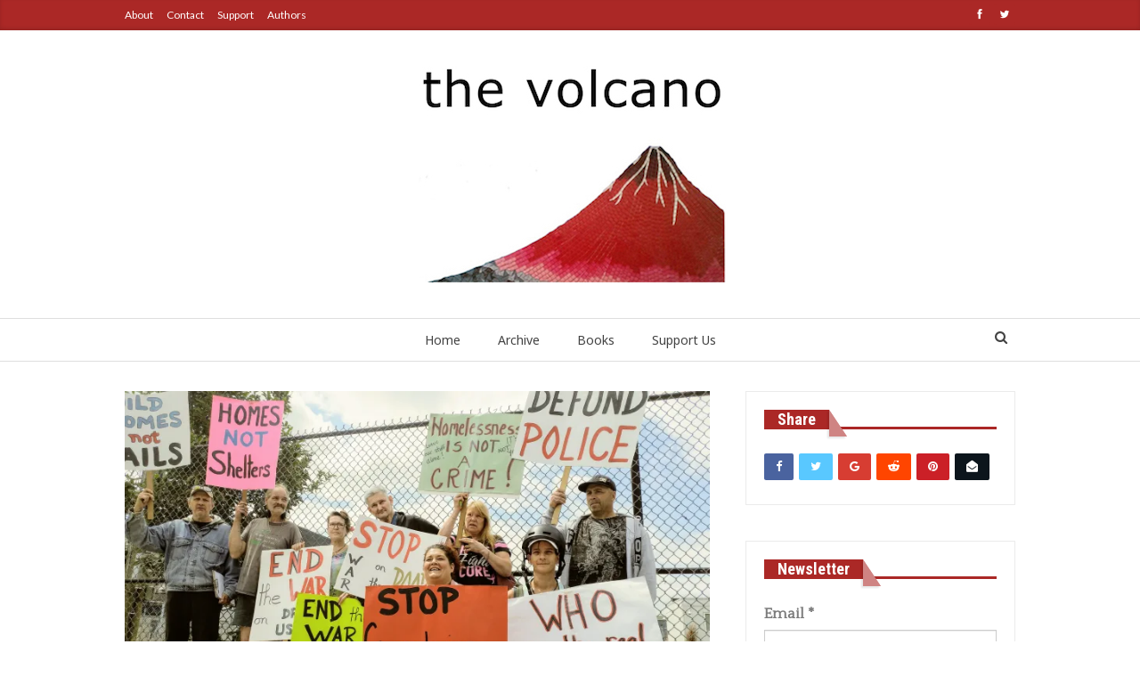

--- FILE ---
content_type: text/html; charset=UTF-8
request_url: https://www.thevolcano.org/copy-of-20190621_134505_film2_2/
body_size: 12645
content:
	<!DOCTYPE html>
		<!--[if IE 8]>
	<html class="ie ie8" lang="en-US"> <![endif]-->
	<!--[if IE 9]>
	<html class="ie ie9" lang="en-US"> <![endif]-->
	<!--[if gt IE 9]><!-->
<html lang="en-US"> <!--<![endif]-->
	<head>
				<meta charset="UTF-8">
		<meta http-equiv="X-UA-Compatible" content="IE=edge">
		<meta name="viewport" content="width=device-width, initial-scale=1.0">
		<link rel="pingback" href="https://www.thevolcano.org/xmlrpc.php"/>

		<title>Copy of 20190621_134505_Film2_2 &#8211; The Volcano</title>
<meta name='robots' content='max-image-preview:large' />

<!-- Better Open Graph, Schema.org & Twitter Integration -->
<meta property="og:locale" content="en_us"/>
<meta property="og:site_name" content="The Volcano"/>
<meta property="og:url" content="https://www.thevolcano.org/copy-of-20190621_134505_film2_2/"/>
<meta property="og:title" content="Copy of 20190621_134505_Film2_2"/>
<meta property="og:image" content="https://i0.wp.com/www.thevolcano.org/wp-content/uploads/2018/05/tv_web01.png?fit=750%2C430&amp;ssl=1"/>
<meta property="og:description" content="Former Surrey Strip residents and supporters hold a press conference. Photo credit: Kian Cham"/>
<meta property="og:type" content="article"/>
<meta name="twitter:card" content="summary"/>
<meta name="twitter:url" content="https://www.thevolcano.org/copy-of-20190621_134505_film2_2/"/>
<meta name="twitter:title" content="Copy of 20190621_134505_Film2_2"/>
<meta name="twitter:description" content="Former Surrey Strip residents and supporters hold a press conference. Photo credit: Kian Cham"/>
<meta name="twitter:image" content="https://i0.wp.com/www.thevolcano.org/wp-content/uploads/2018/05/tv_web01.png?fit=750%2C430&amp;ssl=1"/>
<!-- / Better Open Graph, Schema.org & Twitter Integration. -->
<link rel='dns-prefetch' href='//www.thevolcano.org' />
<link rel='dns-prefetch' href='//stats.wp.com' />
<link rel='dns-prefetch' href='//fonts.googleapis.com' />
<link rel='dns-prefetch' href='//v0.wordpress.com' />
<link rel='preconnect' href='//i0.wp.com' />
<link rel="alternate" type="application/rss+xml" title="The Volcano &raquo; Feed" href="https://www.thevolcano.org/feed/" />
<link rel="alternate" type="application/rss+xml" title="The Volcano &raquo; Comments Feed" href="https://www.thevolcano.org/comments/feed/" />
<link rel="alternate" type="text/calendar" title="The Volcano &raquo; iCal Feed" href="https://www.thevolcano.org/events/?ical=1" />
<link rel="alternate" type="application/rss+xml" title="The Volcano &raquo; Copy of 20190621_134505_Film2_2 Comments Feed" href="https://www.thevolcano.org/feed/?attachment_id=11366" />
<link rel="alternate" title="oEmbed (JSON)" type="application/json+oembed" href="https://www.thevolcano.org/wp-json/oembed/1.0/embed?url=https%3A%2F%2Fwww.thevolcano.org%2Fcopy-of-20190621_134505_film2_2%2F" />
<link rel="alternate" title="oEmbed (XML)" type="text/xml+oembed" href="https://www.thevolcano.org/wp-json/oembed/1.0/embed?url=https%3A%2F%2Fwww.thevolcano.org%2Fcopy-of-20190621_134505_film2_2%2F&#038;format=xml" />
<style id='wp-img-auto-sizes-contain-inline-css' type='text/css'>
img:is([sizes=auto i],[sizes^="auto," i]){contain-intrinsic-size:3000px 1500px}
/*# sourceURL=wp-img-auto-sizes-contain-inline-css */
</style>
<link rel='stylesheet' id='validate-engine-css-css' href='https://www.thevolcano.org/wp-content/plugins/wysija-newsletters/css/validationEngine.jquery.css?ver=2.21' type='text/css' media='all' />
<link rel='stylesheet' id='grid-columns-css' href='https://www.thevolcano.org/wp-content/plugins/grid-columns/css/columns.min.css?ver=20130123' type='text/css' media='all' />
<style id='wp-emoji-styles-inline-css' type='text/css'>

	img.wp-smiley, img.emoji {
		display: inline !important;
		border: none !important;
		box-shadow: none !important;
		height: 1em !important;
		width: 1em !important;
		margin: 0 0.07em !important;
		vertical-align: -0.1em !important;
		background: none !important;
		padding: 0 !important;
	}
/*# sourceURL=wp-emoji-styles-inline-css */
</style>
<link rel='stylesheet' id='wp-block-library-css' href='https://www.thevolcano.org/wp-includes/css/dist/block-library/style.min.css?ver=6.9' type='text/css' media='all' />
<style id='global-styles-inline-css' type='text/css'>
:root{--wp--preset--aspect-ratio--square: 1;--wp--preset--aspect-ratio--4-3: 4/3;--wp--preset--aspect-ratio--3-4: 3/4;--wp--preset--aspect-ratio--3-2: 3/2;--wp--preset--aspect-ratio--2-3: 2/3;--wp--preset--aspect-ratio--16-9: 16/9;--wp--preset--aspect-ratio--9-16: 9/16;--wp--preset--color--black: #000000;--wp--preset--color--cyan-bluish-gray: #abb8c3;--wp--preset--color--white: #ffffff;--wp--preset--color--pale-pink: #f78da7;--wp--preset--color--vivid-red: #cf2e2e;--wp--preset--color--luminous-vivid-orange: #ff6900;--wp--preset--color--luminous-vivid-amber: #fcb900;--wp--preset--color--light-green-cyan: #7bdcb5;--wp--preset--color--vivid-green-cyan: #00d084;--wp--preset--color--pale-cyan-blue: #8ed1fc;--wp--preset--color--vivid-cyan-blue: #0693e3;--wp--preset--color--vivid-purple: #9b51e0;--wp--preset--gradient--vivid-cyan-blue-to-vivid-purple: linear-gradient(135deg,rgb(6,147,227) 0%,rgb(155,81,224) 100%);--wp--preset--gradient--light-green-cyan-to-vivid-green-cyan: linear-gradient(135deg,rgb(122,220,180) 0%,rgb(0,208,130) 100%);--wp--preset--gradient--luminous-vivid-amber-to-luminous-vivid-orange: linear-gradient(135deg,rgb(252,185,0) 0%,rgb(255,105,0) 100%);--wp--preset--gradient--luminous-vivid-orange-to-vivid-red: linear-gradient(135deg,rgb(255,105,0) 0%,rgb(207,46,46) 100%);--wp--preset--gradient--very-light-gray-to-cyan-bluish-gray: linear-gradient(135deg,rgb(238,238,238) 0%,rgb(169,184,195) 100%);--wp--preset--gradient--cool-to-warm-spectrum: linear-gradient(135deg,rgb(74,234,220) 0%,rgb(151,120,209) 20%,rgb(207,42,186) 40%,rgb(238,44,130) 60%,rgb(251,105,98) 80%,rgb(254,248,76) 100%);--wp--preset--gradient--blush-light-purple: linear-gradient(135deg,rgb(255,206,236) 0%,rgb(152,150,240) 100%);--wp--preset--gradient--blush-bordeaux: linear-gradient(135deg,rgb(254,205,165) 0%,rgb(254,45,45) 50%,rgb(107,0,62) 100%);--wp--preset--gradient--luminous-dusk: linear-gradient(135deg,rgb(255,203,112) 0%,rgb(199,81,192) 50%,rgb(65,88,208) 100%);--wp--preset--gradient--pale-ocean: linear-gradient(135deg,rgb(255,245,203) 0%,rgb(182,227,212) 50%,rgb(51,167,181) 100%);--wp--preset--gradient--electric-grass: linear-gradient(135deg,rgb(202,248,128) 0%,rgb(113,206,126) 100%);--wp--preset--gradient--midnight: linear-gradient(135deg,rgb(2,3,129) 0%,rgb(40,116,252) 100%);--wp--preset--font-size--small: 13px;--wp--preset--font-size--medium: 20px;--wp--preset--font-size--large: 36px;--wp--preset--font-size--x-large: 42px;--wp--preset--spacing--20: 0.44rem;--wp--preset--spacing--30: 0.67rem;--wp--preset--spacing--40: 1rem;--wp--preset--spacing--50: 1.5rem;--wp--preset--spacing--60: 2.25rem;--wp--preset--spacing--70: 3.38rem;--wp--preset--spacing--80: 5.06rem;--wp--preset--shadow--natural: 6px 6px 9px rgba(0, 0, 0, 0.2);--wp--preset--shadow--deep: 12px 12px 50px rgba(0, 0, 0, 0.4);--wp--preset--shadow--sharp: 6px 6px 0px rgba(0, 0, 0, 0.2);--wp--preset--shadow--outlined: 6px 6px 0px -3px rgb(255, 255, 255), 6px 6px rgb(0, 0, 0);--wp--preset--shadow--crisp: 6px 6px 0px rgb(0, 0, 0);}:where(.is-layout-flex){gap: 0.5em;}:where(.is-layout-grid){gap: 0.5em;}body .is-layout-flex{display: flex;}.is-layout-flex{flex-wrap: wrap;align-items: center;}.is-layout-flex > :is(*, div){margin: 0;}body .is-layout-grid{display: grid;}.is-layout-grid > :is(*, div){margin: 0;}:where(.wp-block-columns.is-layout-flex){gap: 2em;}:where(.wp-block-columns.is-layout-grid){gap: 2em;}:where(.wp-block-post-template.is-layout-flex){gap: 1.25em;}:where(.wp-block-post-template.is-layout-grid){gap: 1.25em;}.has-black-color{color: var(--wp--preset--color--black) !important;}.has-cyan-bluish-gray-color{color: var(--wp--preset--color--cyan-bluish-gray) !important;}.has-white-color{color: var(--wp--preset--color--white) !important;}.has-pale-pink-color{color: var(--wp--preset--color--pale-pink) !important;}.has-vivid-red-color{color: var(--wp--preset--color--vivid-red) !important;}.has-luminous-vivid-orange-color{color: var(--wp--preset--color--luminous-vivid-orange) !important;}.has-luminous-vivid-amber-color{color: var(--wp--preset--color--luminous-vivid-amber) !important;}.has-light-green-cyan-color{color: var(--wp--preset--color--light-green-cyan) !important;}.has-vivid-green-cyan-color{color: var(--wp--preset--color--vivid-green-cyan) !important;}.has-pale-cyan-blue-color{color: var(--wp--preset--color--pale-cyan-blue) !important;}.has-vivid-cyan-blue-color{color: var(--wp--preset--color--vivid-cyan-blue) !important;}.has-vivid-purple-color{color: var(--wp--preset--color--vivid-purple) !important;}.has-black-background-color{background-color: var(--wp--preset--color--black) !important;}.has-cyan-bluish-gray-background-color{background-color: var(--wp--preset--color--cyan-bluish-gray) !important;}.has-white-background-color{background-color: var(--wp--preset--color--white) !important;}.has-pale-pink-background-color{background-color: var(--wp--preset--color--pale-pink) !important;}.has-vivid-red-background-color{background-color: var(--wp--preset--color--vivid-red) !important;}.has-luminous-vivid-orange-background-color{background-color: var(--wp--preset--color--luminous-vivid-orange) !important;}.has-luminous-vivid-amber-background-color{background-color: var(--wp--preset--color--luminous-vivid-amber) !important;}.has-light-green-cyan-background-color{background-color: var(--wp--preset--color--light-green-cyan) !important;}.has-vivid-green-cyan-background-color{background-color: var(--wp--preset--color--vivid-green-cyan) !important;}.has-pale-cyan-blue-background-color{background-color: var(--wp--preset--color--pale-cyan-blue) !important;}.has-vivid-cyan-blue-background-color{background-color: var(--wp--preset--color--vivid-cyan-blue) !important;}.has-vivid-purple-background-color{background-color: var(--wp--preset--color--vivid-purple) !important;}.has-black-border-color{border-color: var(--wp--preset--color--black) !important;}.has-cyan-bluish-gray-border-color{border-color: var(--wp--preset--color--cyan-bluish-gray) !important;}.has-white-border-color{border-color: var(--wp--preset--color--white) !important;}.has-pale-pink-border-color{border-color: var(--wp--preset--color--pale-pink) !important;}.has-vivid-red-border-color{border-color: var(--wp--preset--color--vivid-red) !important;}.has-luminous-vivid-orange-border-color{border-color: var(--wp--preset--color--luminous-vivid-orange) !important;}.has-luminous-vivid-amber-border-color{border-color: var(--wp--preset--color--luminous-vivid-amber) !important;}.has-light-green-cyan-border-color{border-color: var(--wp--preset--color--light-green-cyan) !important;}.has-vivid-green-cyan-border-color{border-color: var(--wp--preset--color--vivid-green-cyan) !important;}.has-pale-cyan-blue-border-color{border-color: var(--wp--preset--color--pale-cyan-blue) !important;}.has-vivid-cyan-blue-border-color{border-color: var(--wp--preset--color--vivid-cyan-blue) !important;}.has-vivid-purple-border-color{border-color: var(--wp--preset--color--vivid-purple) !important;}.has-vivid-cyan-blue-to-vivid-purple-gradient-background{background: var(--wp--preset--gradient--vivid-cyan-blue-to-vivid-purple) !important;}.has-light-green-cyan-to-vivid-green-cyan-gradient-background{background: var(--wp--preset--gradient--light-green-cyan-to-vivid-green-cyan) !important;}.has-luminous-vivid-amber-to-luminous-vivid-orange-gradient-background{background: var(--wp--preset--gradient--luminous-vivid-amber-to-luminous-vivid-orange) !important;}.has-luminous-vivid-orange-to-vivid-red-gradient-background{background: var(--wp--preset--gradient--luminous-vivid-orange-to-vivid-red) !important;}.has-very-light-gray-to-cyan-bluish-gray-gradient-background{background: var(--wp--preset--gradient--very-light-gray-to-cyan-bluish-gray) !important;}.has-cool-to-warm-spectrum-gradient-background{background: var(--wp--preset--gradient--cool-to-warm-spectrum) !important;}.has-blush-light-purple-gradient-background{background: var(--wp--preset--gradient--blush-light-purple) !important;}.has-blush-bordeaux-gradient-background{background: var(--wp--preset--gradient--blush-bordeaux) !important;}.has-luminous-dusk-gradient-background{background: var(--wp--preset--gradient--luminous-dusk) !important;}.has-pale-ocean-gradient-background{background: var(--wp--preset--gradient--pale-ocean) !important;}.has-electric-grass-gradient-background{background: var(--wp--preset--gradient--electric-grass) !important;}.has-midnight-gradient-background{background: var(--wp--preset--gradient--midnight) !important;}.has-small-font-size{font-size: var(--wp--preset--font-size--small) !important;}.has-medium-font-size{font-size: var(--wp--preset--font-size--medium) !important;}.has-large-font-size{font-size: var(--wp--preset--font-size--large) !important;}.has-x-large-font-size{font-size: var(--wp--preset--font-size--x-large) !important;}
/*# sourceURL=global-styles-inline-css */
</style>

<style id='classic-theme-styles-inline-css' type='text/css'>
/*! This file is auto-generated */
.wp-block-button__link{color:#fff;background-color:#32373c;border-radius:9999px;box-shadow:none;text-decoration:none;padding:calc(.667em + 2px) calc(1.333em + 2px);font-size:1.125em}.wp-block-file__button{background:#32373c;color:#fff;text-decoration:none}
/*# sourceURL=/wp-includes/css/classic-themes.min.css */
</style>
<link rel='stylesheet' id='guest_author_styles-css' href='https://www.thevolcano.org/wp-content/plugins/guest-author-name-premium/assets/guest-author.css?ver=1.0.2' type='text/css' media='all' />
<link rel='stylesheet' id='rs-plugin-settings-css' href='https://www.thevolcano.org/wp-content/plugins/revslider/public/assets/css/settings.css?ver=5.4.6.3' type='text/css' media='all' />
<style id='rs-plugin-settings-inline-css' type='text/css'>
#rs-demo-id {}
/*# sourceURL=rs-plugin-settings-inline-css */
</style>
<link rel='stylesheet' id='ms-main-css' href='https://www.thevolcano.org/wp-content/plugins/masterslider/public/assets/css/masterslider.main.css?ver=3.2.2' type='text/css' media='all' />
<link rel='stylesheet' id='ms-custom-css' href='https://www.thevolcano.org/wp-content/uploads/masterslider/custom.css?ver=1.5' type='text/css' media='all' />
<link rel='stylesheet' id='better-framework-main-fonts-css' href='https://fonts.googleapis.com/css?family=Quattrocento:400%7CLato:400,700,400italic%7CNoto+Sans:400,700,400italic%7COswald:700,400%7CQuattrocento+Sans:700italic%7CRoboto+Condensed:700' type='text/css' media='all' />
<script type="text/javascript" src="https://www.thevolcano.org/wp-includes/js/jquery/jquery.min.js?ver=3.7.1" id="jquery-core-js"></script>
<script type="text/javascript" src="https://www.thevolcano.org/wp-includes/js/jquery/jquery-migrate.min.js?ver=3.4.1" id="jquery-migrate-js"></script>
<script type="text/javascript" src="https://www.thevolcano.org/wp-content/plugins/revslider/public/assets/js/jquery.themepunch.tools.min.js?ver=5.4.6.3" id="tp-tools-js"></script>
<script type="text/javascript" src="https://www.thevolcano.org/wp-content/plugins/revslider/public/assets/js/jquery.themepunch.revolution.min.js?ver=5.4.6.3" id="revmin-js"></script>
<link rel="https://api.w.org/" href="https://www.thevolcano.org/wp-json/" /><link rel="alternate" title="JSON" type="application/json" href="https://www.thevolcano.org/wp-json/wp/v2/media/11366" /><link rel="EditURI" type="application/rsd+xml" title="RSD" href="https://www.thevolcano.org/xmlrpc.php?rsd" />
<meta name="generator" content="WordPress 6.9" />
<link rel="canonical" href="https://www.thevolcano.org/copy-of-20190621_134505_film2_2/" />
<link rel='shortlink' href='https://wp.me/a7oQlm-2Xk' />
			<link rel="amphtml" href="https://www.thevolcano.org/amp/copy-of-20190621_134505_film2_2"/>
				<link rel="preconnect" href="https://fonts.googleapis.com">
	<link rel="preconnect" href="https://fonts.gstatic.com">
	<link href='https://fonts.googleapis.com/css2?display=swap&family=Quattrocento&family=Oswald:wght@200;700&family=Istok+Web' rel='stylesheet'><script>var ms_grabbing_curosr='https://www.thevolcano.org/wp-content/plugins/masterslider/public/assets/css/common/grabbing.cur',ms_grab_curosr='https://www.thevolcano.org/wp-content/plugins/masterslider/public/assets/css/common/grab.cur';</script>
<meta name="generator" content="MasterSlider 3.2.2 - Responsive Touch Image Slider" />
<meta name="tec-api-version" content="v1"><meta name="tec-api-origin" content="https://www.thevolcano.org"><link rel="alternate" href="https://www.thevolcano.org/wp-json/tribe/events/v1/" />	<style>img#wpstats{display:none}</style>
		<meta name="generator" content="Powered by WPBakery Page Builder - drag and drop page builder for WordPress."/>
<!--[if lte IE 9]><link rel="stylesheet" type="text/css" href="https://www.thevolcano.org/wp-content/plugins/js_composer/assets/css/vc_lte_ie9.min.css" media="screen"><![endif]--><script type="application/ld+json">{
    "@context": "http:\/\/schema.org\/",
    "@type": "organization",
    "@id": "#organization",
    "logo": {
        "@type": "ImageObject",
        "url": "https:\/\/www.thevolcano.org\/wp-content\/uploads\/2016\/06\/thevolcanoheader_verdana_4.jpeg"
    },
    "url": "https:\/\/www.thevolcano.org\/",
    "name": "The Volcano",
    "description": ""
}</script>
<script type="application/ld+json">{
    "@context": "http:\/\/schema.org\/",
    "@type": "WebSite",
    "name": "The Volcano",
    "alternateName": "",
    "url": "https:\/\/www.thevolcano.org\/"
}</script>
<script type="application/ld+json">{
    "@context": "http:\/\/schema.org\/",
    "@type": "ImageObject",
    "headline": "Copy of 20190621_134505_Film2_2",
    "description": "Former Surrey Strip residents and supporters hold a press conference. Photo credit: Kian Cham",
    "datePublished": "2019-07-02",
    "dateModified": "2019-07-02",
    "author": {
        "@type": "Person",
        "@id": "#person-TheVolcano",
        "name": "The Volcano"
    },
    "image": {
        "@type": "ImageObject",
        "url": "https:\/\/i0.wp.com\/www.thevolcano.org\/wp-content\/uploads\/2019\/07\/Copy-of-20190621_134505_Film2_2.jpg?fit=5312%2C2988&ssl=1",
        "width": 5312,
        "height": 2988
    },
    "interactionStatistic": [
        {
            "@type": "InteractionCounter",
            "interactionType": "http:\/\/schema.org\/CommentAction",
            "userInteractionCount": "0"
        }
    ],
    "publisher": {
        "@id": "#organization"
    },
    "mainEntityOfPage": "https:\/\/www.thevolcano.org\/copy-of-20190621_134505_film2_2\/"
}</script>
<link rel='stylesheet' id='bf-minifed-css-1' href='https://www.thevolcano.org/wp-content/bs-booster-cache/e7f6526576341e1f19338382ebebdfaf.css' type='text/css' media='all' />
<link rel='stylesheet' id='5.2.0-1623892592' href='https://www.thevolcano.org/wp-content/bs-booster-cache/f164c100a199c3e054e1977e5b14836e.css' type='text/css' media='all' />
<meta name="generator" content="Powered by Slider Revolution 5.4.6.3 - responsive, Mobile-Friendly Slider Plugin for WordPress with comfortable drag and drop interface." />

<!-- Jetpack Open Graph Tags -->
<meta property="og:type" content="article" />
<meta property="og:title" content="Copy of 20190621_134505_Film2_2" />
<meta property="og:url" content="https://www.thevolcano.org/copy-of-20190621_134505_film2_2/" />
<meta property="og:description" content="Former Surrey Strip residents and supporters hold a press conference. Photo credit: Kian Cham" />
<meta property="article:published_time" content="2019-07-02T21:41:28+00:00" />
<meta property="article:modified_time" content="2019-07-02T21:42:30+00:00" />
<meta property="og:site_name" content="The Volcano" />
<meta property="og:image" content="https://www.thevolcano.org/wp-content/uploads/2019/07/Copy-of-20190621_134505_Film2_2.jpg" />
<meta property="og:image:alt" content="" />
<meta property="og:locale" content="en_US" />
<meta name="twitter:text:title" content="Copy of 20190621_134505_Film2_2" />
<meta name="twitter:image" content="https://i0.wp.com/www.thevolcano.org/wp-content/uploads/2019/07/Copy-of-20190621_134505_Film2_2.jpg?fit=1200%2C675&#038;ssl=1&#038;w=640" />
<meta name="twitter:card" content="summary_large_image" />

<!-- End Jetpack Open Graph Tags -->
<link rel="icon" href="https://i0.wp.com/www.thevolcano.org/wp-content/uploads/2016/04/cropped-volcano-header-468x150_b-1.jpg?fit=32%2C32&#038;ssl=1" sizes="32x32" />
<link rel="icon" href="https://i0.wp.com/www.thevolcano.org/wp-content/uploads/2016/04/cropped-volcano-header-468x150_b-1.jpg?fit=192%2C192&#038;ssl=1" sizes="192x192" />
<link rel="apple-touch-icon" href="https://i0.wp.com/www.thevolcano.org/wp-content/uploads/2016/04/cropped-volcano-header-468x150_b-1.jpg?fit=180%2C180&#038;ssl=1" />
<meta name="msapplication-TileImage" content="https://i0.wp.com/www.thevolcano.org/wp-content/uploads/2016/04/cropped-volcano-header-468x150_b-1.jpg?fit=270%2C270&#038;ssl=1" />
<script type="text/javascript">function setREVStartSize(e){
				try{ var i=jQuery(window).width(),t=9999,r=0,n=0,l=0,f=0,s=0,h=0;					
					if(e.responsiveLevels&&(jQuery.each(e.responsiveLevels,function(e,f){f>i&&(t=r=f,l=e),i>f&&f>r&&(r=f,n=e)}),t>r&&(l=n)),f=e.gridheight[l]||e.gridheight[0]||e.gridheight,s=e.gridwidth[l]||e.gridwidth[0]||e.gridwidth,h=i/s,h=h>1?1:h,f=Math.round(h*f),"fullscreen"==e.sliderLayout){var u=(e.c.width(),jQuery(window).height());if(void 0!=e.fullScreenOffsetContainer){var c=e.fullScreenOffsetContainer.split(",");if (c) jQuery.each(c,function(e,i){u=jQuery(i).length>0?u-jQuery(i).outerHeight(!0):u}),e.fullScreenOffset.split("%").length>1&&void 0!=e.fullScreenOffset&&e.fullScreenOffset.length>0?u-=jQuery(window).height()*parseInt(e.fullScreenOffset,0)/100:void 0!=e.fullScreenOffset&&e.fullScreenOffset.length>0&&(u-=parseInt(e.fullScreenOffset,0))}f=u}else void 0!=e.minHeight&&f<e.minHeight&&(f=e.minHeight);e.c.closest(".rev_slider_wrapper").css({height:f})					
				}catch(d){console.log("Failure at Presize of Slider:"+d)}
			};</script>
		<style type="text/css" id="wp-custom-css">
			.post-meta.single-post-meta .post-author-name {
	max-width:250px;
}
.post-meta .post-author{
	max-width: 250px;
}
.post-meta.single-post-meta .post-author-a.post-author-avatar .avatar{
	Display: none;
}
.author-profile .post-author-avatar{
	Display:none;
}

		</style>
			<style id="egf-frontend-styles" type="text/css">
		p {font-family: 'Quattrocento', sans-serif;font-size: 17px;font-style: normal;font-weight: 400;line-height: 1.5;} h1 {font-family: 'Oswald', sans-serif;font-size: 48px;font-style: normal;font-weight: 700;line-height: 1.5;} h2 {font-family: 'Oswald', sans-serif;font-size: 38px;font-style: normal;font-weight: 700;} h3 {font-family: 'Oswald', sans-serif;font-size: 30px;font-style: normal;font-weight: 700;line-height: 1.4;} h4 {font-family: 'Oswald', sans-serif;font-size: 25px;font-style: normal;font-weight: 200;} h5 {font-family: 'Istok Web', sans-serif;font-size: 16px;font-style: normal;font-weight: 400;line-height: 1.2;} h6 {font-family: 'Istok Web', sans-serif;font-size: 16px;font-style: normal;font-weight: 400;} 	</style>
	<noscript><style type="text/css"> .wpb_animate_when_almost_visible { opacity: 1; }</style></noscript>	</head>

<body class="attachment wp-singular attachment-template-default single single-attachment postid-11366 attachmentid-11366 attachment-jpeg wp-theme-publisher guest-author-post _masterslider _msp_version_3.2.2 tribe-no-js active-light-box ltr close-rh page-layout-2-col-right full-width active-sticky-sidebar main-menu-sticky-smart active-ajax-search  wpb-js-composer js-comp-ver-5.4.7 vc_responsive bs-ll-a" dir="ltr">
		<div class="main-wrap content-main-wrap">
			<header id="header" class="site-header header-style-1 full-width" itemscope="itemscope" itemtype="https://schema.org/WPHeader">
		<section class="topbar topbar-style-1 hidden-xs hidden-xs">
	<div class="content-wrap">
		<div class="container">
			<div class="topbar-inner clearfix">

									<div class="section-links">
								<div  class="  better-studio-shortcode bsc-clearfix better-social-counter style-button not-colored in-4-col">
						<ul class="social-list bsc-clearfix"><li class="social-item facebook"><a href = "https://www.facebook.com/thevolcanonewspaper" target = "_blank" > <i class="item-icon bsfi-facebook" ></i><span class="item-title" > Likes </span> </a> </li> <li class="social-item twitter"><a href = "https://twitter.com/volc8o" target = "_blank" > <i class="item-icon bsfi-twitter" ></i><span class="item-title" > Followers </span> </a> </li> 			</ul>
		</div>
							</div>
				
				<div class="section-menu">
						<div id="menu-top" class="menu top-menu-wrapper" role="navigation" itemscope="itemscope" itemtype="https://schema.org/SiteNavigationElement">
		<nav class="top-menu-container">

			<ul id="top-navigation" class="top-menu menu clearfix bsm-pure">
				<li id="menu-item-9170" class="menu-item menu-item-type-custom menu-item-object-custom better-anim-fade menu-item-9170"><a href="https://www.thevolcano.org/about/">About</a></li>
<li id="menu-item-9172" class="menu-item menu-item-type-custom menu-item-object-custom better-anim-fade menu-item-9172"><a href="https://www.thevolcano.org/contact/">Contact</a></li>
<li id="menu-item-9171" class="menu-item menu-item-type-custom menu-item-object-custom better-anim-fade menu-item-9171"><a href="https://www.thevolcano.org/support-us/">Support</a></li>
<li id="menu-item-10407" class="menu-item menu-item-type-post_type menu-item-object-page better-anim-fade menu-item-10407"><a href="https://www.thevolcano.org/authors/">Authors</a></li>
			</ul>

		</nav>
	</div>
				</div>
			</div>
		</div>
	</div>
</section>
		<div class="header-inner">
			<div class="content-wrap">
				<div class="container">
					<div id="site-branding" class="site-branding">
	<p  id="site-title" class="logo h1 img-logo">
	<a href="https://www.thevolcano.org/" itemprop="url" rel="home">
					<img id="site-logo" src="https://www.thevolcano.org/wp-content/uploads/2016/06/thevolcanoheader_verdana_4.jpeg"
			     alt="The Volcano"  />

			<span class="site-title">The Volcano - </span>
				</a>
</p>
</div><!-- .site-branding -->
				</div>

			</div>
		</div>
		<div id="menu-main" class="menu main-menu-wrapper show-search-item menu-actions-btn-width-1" role="navigation" itemscope="itemscope" itemtype="https://schema.org/SiteNavigationElement">
	<div class="main-menu-inner">
		<div class="content-wrap">
			<div class="container">

				<nav class="main-menu-container">
					<ul id="main-navigation" class="main-menu menu bsm-pure clearfix">
						<li id="menu-item-9163" class="menu-item menu-item-type-custom menu-item-object-custom menu-item-home better-anim-fade menu-item-9163"><a href="https://www.thevolcano.org">Home</a></li>
<li id="menu-item-9165" class="menu-item menu-item-type-custom menu-item-object-custom better-anim-fade menu-item-9165"><a href="https://www.thevolcano.org/2021">Archive</a></li>
<li id="menu-item-11874" class="menu-item menu-item-type-post_type menu-item-object-page better-anim-fade menu-item-11874"><a href="https://www.thevolcano.org/books/">Books</a></li>
<li id="menu-item-11884" class="menu-item menu-item-type-post_type menu-item-object-page better-anim-fade menu-item-11884"><a href="https://www.thevolcano.org/donate/">Support Us</a></li>
					</ul><!-- #main-navigation -->
											<div class="menu-action-buttons width-1">
															<div class="search-container close">
									<span class="search-handler"><i class="fa fa-search"></i></span>

									<div class="search-box clearfix">
										<form role="search" method="get" class="search-form clearfix" action="https://www.thevolcano.org">
	<input type="search" class="search-field"
	       placeholder="Search..."
	       value="" name="s"
	       title="Search for:"
	       autocomplete="off">
	<input type="submit" class="search-submit" value="Search">
</form><!-- .search-form -->
									</div>
								</div>
														</div>
										</nav><!-- .main-menu-container -->

			</div>
		</div>
	</div>
</div><!-- .menu -->	</header><!-- .header -->
	<div class="rh-header clearfix light deferred-block-exclude">
		<div class="rh-container clearfix">

			<div class="menu-container close">
				<span class="menu-handler"><span class="lines"></span></span>
			</div><!-- .menu-container -->

			<div class="logo-container rh-img-logo">
				<a href="https://www.thevolcano.org/" itemprop="url" rel="home">
											<img src="https://www.thevolcano.org/wp-content/uploads/2016/06/thevolcanoheader_verdana_4.jpeg"
						     alt="The Volcano"  />				</a>
			</div><!-- .logo-container -->
		</div><!-- .rh-container -->
	</div><!-- .rh-header -->
<div class="content-wrap">
		<main id="content" class="content-container">

		<div class="container layout-2-col layout-2-col-1 layout-right-sidebar">
			<div class="row main-section">
										<div class="col-sm-8 content-column">
								<article id="post-11366" class="post-11366 attachment type-attachment status-inherit  single-attachment-content">
				<div class="single-featured">
							<a class="post-thumbnail" href="https://i0.wp.com/www.thevolcano.org/wp-content/uploads/2019/07/Copy-of-20190621_134505_Film2_2.jpg?fit=5312%2C2988&ssl=1">
					<img src="https://i0.wp.com/www.thevolcano.org/wp-content/uploads/2019/07/Copy-of-20190621_134505_Film2_2.jpg?resize=750%2C430&#038;ssl=1"
					     alt="Copy of 20190621_134505_Film2_2">
				</a>
						</div>

		<header class="attachment-header">
			<h1 class="attachment-title">Copy of 20190621_134505_Film2_2</h1>		</header>

			</article>
						</div><!-- .content-column -->
												<div class="col-sm-4 sidebar-column sidebar-column-primary">
							<aside id="sidebar-primary-sidebar" class="sidebar" role="complementary" aria-label="Primary Sidebar Sidebar" itemscope="itemscope" itemtype="https://schema.org/WPSideBar">
	<div id="bs-social-share-3" class=" h-ni w-t primary-sidebar-widget widget widget_bs-social-share"><div class="section-heading sh-t6 sh-s3"><span class="h-text">Share</span></div>	<div 		class="bs-shortcode bs-social-share  style-button colored">
				<ul class="bs-button-list social-list clearfix"><span class="social-item facebook"><a href="https://www.facebook.com/sharer.php?u=https%3A%2F%2Fwww.thevolcano.org%2F2016%2F07%2F27%2Fhell-no-we-wont-go-anti-demovictions-parade-shows-the-metrotown-tenants-movement-continues-to-grow-by-erika-s%2F27888249374_52f92ab061_z%2F" target="_blank" rel="nofollow" class="bs-button-el" onclick="window.open(this.href, 'share-facebook','left=50,top=50,width=600,height=320,toolbar=0'); return false;"><span class="icon"><i class="bf-icon fa fa-facebook"></i></span></a></span><span class="social-item twitter"><a href="https://twitter.com/share?text=27888249374_52f92ab061_z @volc8o&url=https%3A%2F%2Fwww.thevolcano.org%2F2016%2F07%2F27%2Fhell-no-we-wont-go-anti-demovictions-parade-shows-the-metrotown-tenants-movement-continues-to-grow-by-erika-s%2F27888249374_52f92ab061_z%2F" target="_blank" rel="nofollow" class="bs-button-el" onclick="window.open(this.href, 'share-twitter','left=50,top=50,width=600,height=320,toolbar=0'); return false;"><span class="icon"><i class="bf-icon fa fa-twitter"></i></span></a></span><span class="social-item google_plus"><a href="https://plus.google.com/share?url=https%3A%2F%2Fwww.thevolcano.org%2F2016%2F07%2F27%2Fhell-no-we-wont-go-anti-demovictions-parade-shows-the-metrotown-tenants-movement-continues-to-grow-by-erika-s%2F27888249374_52f92ab061_z%2F" target="_blank" rel="nofollow" class="bs-button-el" onclick="window.open(this.href, 'share-google_plus','left=50,top=50,width=600,height=320,toolbar=0'); return false;"><span class="icon"><i class="bf-icon fa fa-google"></i></span></a></span><span class="social-item reddit"><a href="https://reddit.com/submit?url=https%3A%2F%2Fwww.thevolcano.org%2F2016%2F07%2F27%2Fhell-no-we-wont-go-anti-demovictions-parade-shows-the-metrotown-tenants-movement-continues-to-grow-by-erika-s%2F27888249374_52f92ab061_z%2F&title=27888249374_52f92ab061_z" target="_blank" rel="nofollow" class="bs-button-el" onclick="window.open(this.href, 'share-reddit','left=50,top=50,width=600,height=320,toolbar=0'); return false;"><span class="icon"><i class="bf-icon fa fa-reddit-alien"></i></span></a></span><span class="social-item pinterest"><a href="https://pinterest.com/pin/create/button/?url=https%3A%2F%2Fwww.thevolcano.org%2F2016%2F07%2F27%2Fhell-no-we-wont-go-anti-demovictions-parade-shows-the-metrotown-tenants-movement-continues-to-grow-by-erika-s%2F27888249374_52f92ab061_z%2F&media=https://i0.wp.com/www.thevolcano.org/wp-content/uploads/2016/07/27888249374_52f92ab061_z.jpg?fit=640%2C428&ssl=1&description=27888249374_52f92ab061_z" target="_blank" rel="nofollow" class="bs-button-el" onclick="window.open(this.href, 'share-pinterest','left=50,top=50,width=600,height=320,toolbar=0'); return false;"><span class="icon"><i class="bf-icon fa fa-pinterest"></i></span></a></span><span class="social-item email"><a href="mailto:?subject=27888249374_52f92ab061_z&body=https%3A%2F%2Fwww.thevolcano.org%2F2016%2F07%2F27%2Fhell-no-we-wont-go-anti-demovictions-parade-shows-the-metrotown-tenants-movement-continues-to-grow-by-erika-s%2F27888249374_52f92ab061_z%2F" target="_blank" rel="nofollow" class="bs-button-el" onclick="window.open(this.href, 'share-email','left=50,top=50,width=600,height=320,toolbar=0'); return false;"><span class="icon"><i class="bf-icon fa fa-envelope-open"></i></span></a></span>		</ul><!-- .social-list -->
	</div><!-- .bs-social-share -->
</div><div id="wysija-2" class=" h-ni w-t primary-sidebar-widget widget widget_wysija"><div class="section-heading sh-t6 sh-s3"><span class="h-text">Newsletter</span></div><div class="widget_wysija_cont"><div id="msg-form-wysija-2" class="wysija-msg ajax"></div><form id="form-wysija-2" method="post" action="#wysija" class="widget_wysija">
<p class="wysija-paragraph">
    <label>Email <span class="wysija-required">*</span></label>
    
    	<input type="text" name="wysija[user][email]" class="wysija-input validate[required,custom[email]]" title="Email"  value="" />
    
    
    
    <span class="abs-req">
        <input type="text" name="wysija[user][abs][email]" class="wysija-input validated[abs][email]" value="" />
    </span>
    
</p>

<input class="wysija-submit wysija-submit-field" type="submit" value="Subscribe!" />

    <input type="hidden" name="form_id" value="1" />
    <input type="hidden" name="action" value="save" />
    <input type="hidden" name="controller" value="subscribers" />
    <input type="hidden" value="1" name="wysija-page" />

    
        <input type="hidden" name="wysija[user_list][list_ids]" value="1" />
    
 </form></div></div><div id="archives-2" class=" h-ni w-t primary-sidebar-widget widget widget_archive"><div class="section-heading sh-t6 sh-s3"><span class="h-text">Monthly articles</span></div>		<label class="screen-reader-text" for="archives-dropdown-2">Monthly articles</label>
		<select id="archives-dropdown-2" name="archive-dropdown">
			
			<option value="">Select Month</option>
				<option value='https://www.thevolcano.org/2021/06/'> June 2021 &nbsp;<span class="post-count">4</span></option>
	<option value='https://www.thevolcano.org/2021/05/'> May 2021 &nbsp;<span class="post-count">7</span></option>
	<option value='https://www.thevolcano.org/2021/04/'> April 2021 &nbsp;<span class="post-count">22</span></option>
	<option value='https://www.thevolcano.org/2021/03/'> March 2021 &nbsp;<span class="post-count">12</span></option>
	<option value='https://www.thevolcano.org/2021/02/'> February 2021 &nbsp;<span class="post-count">7</span></option>
	<option value='https://www.thevolcano.org/2021/01/'> January 2021 &nbsp;<span class="post-count">10</span></option>
	<option value='https://www.thevolcano.org/2020/12/'> December 2020 &nbsp;<span class="post-count">9</span></option>
	<option value='https://www.thevolcano.org/2020/08/'> August 2020 &nbsp;<span class="post-count">1</span></option>
	<option value='https://www.thevolcano.org/2020/06/'> June 2020 &nbsp;<span class="post-count">2</span></option>
	<option value='https://www.thevolcano.org/2020/05/'> May 2020 &nbsp;<span class="post-count">5</span></option>
	<option value='https://www.thevolcano.org/2020/04/'> April 2020 &nbsp;<span class="post-count">6</span></option>
	<option value='https://www.thevolcano.org/2020/03/'> March 2020 &nbsp;<span class="post-count">2</span></option>
	<option value='https://www.thevolcano.org/2020/02/'> February 2020 &nbsp;<span class="post-count">1</span></option>
	<option value='https://www.thevolcano.org/2020/01/'> January 2020 &nbsp;<span class="post-count">1</span></option>
	<option value='https://www.thevolcano.org/2019/12/'> December 2019 &nbsp;<span class="post-count">4</span></option>
	<option value='https://www.thevolcano.org/2019/11/'> November 2019 &nbsp;<span class="post-count">1</span></option>
	<option value='https://www.thevolcano.org/2019/10/'> October 2019 &nbsp;<span class="post-count">12</span></option>
	<option value='https://www.thevolcano.org/2019/09/'> September 2019 &nbsp;<span class="post-count">7</span></option>
	<option value='https://www.thevolcano.org/2019/08/'> August 2019 &nbsp;<span class="post-count">1</span></option>
	<option value='https://www.thevolcano.org/2019/07/'> July 2019 &nbsp;<span class="post-count">7</span></option>
	<option value='https://www.thevolcano.org/2019/06/'> June 2019 &nbsp;<span class="post-count">6</span></option>
	<option value='https://www.thevolcano.org/2019/05/'> May 2019 &nbsp;<span class="post-count">5</span></option>
	<option value='https://www.thevolcano.org/2019/04/'> April 2019 &nbsp;<span class="post-count">4</span></option>
	<option value='https://www.thevolcano.org/2019/03/'> March 2019 &nbsp;<span class="post-count">2</span></option>
	<option value='https://www.thevolcano.org/2019/02/'> February 2019 &nbsp;<span class="post-count">14</span></option>
	<option value='https://www.thevolcano.org/2019/01/'> January 2019 &nbsp;<span class="post-count">8</span></option>
	<option value='https://www.thevolcano.org/2018/12/'> December 2018 &nbsp;<span class="post-count">8</span></option>
	<option value='https://www.thevolcano.org/2018/11/'> November 2018 &nbsp;<span class="post-count">36</span></option>
	<option value='https://www.thevolcano.org/2018/10/'> October 2018 &nbsp;<span class="post-count">17</span></option>
	<option value='https://www.thevolcano.org/2018/09/'> September 2018 &nbsp;<span class="post-count">11</span></option>
	<option value='https://www.thevolcano.org/2018/08/'> August 2018 &nbsp;<span class="post-count">6</span></option>
	<option value='https://www.thevolcano.org/2018/07/'> July 2018 &nbsp;<span class="post-count">10</span></option>
	<option value='https://www.thevolcano.org/2018/06/'> June 2018 &nbsp;<span class="post-count">13</span></option>
	<option value='https://www.thevolcano.org/2018/05/'> May 2018 &nbsp;<span class="post-count">19</span></option>
	<option value='https://www.thevolcano.org/2018/04/'> April 2018 &nbsp;<span class="post-count">27</span></option>
	<option value='https://www.thevolcano.org/2017/05/'> May 2017 &nbsp;<span class="post-count">19</span></option>
	<option value='https://www.thevolcano.org/2017/04/'> April 2017 &nbsp;<span class="post-count">28</span></option>
	<option value='https://www.thevolcano.org/2017/03/'> March 2017 &nbsp;<span class="post-count">16</span></option>
	<option value='https://www.thevolcano.org/2017/02/'> February 2017 &nbsp;<span class="post-count">25</span></option>
	<option value='https://www.thevolcano.org/2017/01/'> January 2017 &nbsp;<span class="post-count">15</span></option>
	<option value='https://www.thevolcano.org/2016/12/'> December 2016 &nbsp;<span class="post-count">13</span></option>
	<option value='https://www.thevolcano.org/2016/11/'> November 2016 &nbsp;<span class="post-count">30</span></option>
	<option value='https://www.thevolcano.org/2016/10/'> October 2016 &nbsp;<span class="post-count">44</span></option>
	<option value='https://www.thevolcano.org/2016/09/'> September 2016 &nbsp;<span class="post-count">15</span></option>
	<option value='https://www.thevolcano.org/2016/08/'> August 2016 &nbsp;<span class="post-count">16</span></option>
	<option value='https://www.thevolcano.org/2016/07/'> July 2016 &nbsp;<span class="post-count">21</span></option>
	<option value='https://www.thevolcano.org/2016/06/'> June 2016 &nbsp;<span class="post-count">20</span></option>
	<option value='https://www.thevolcano.org/2016/05/'> May 2016 &nbsp;<span class="post-count">34</span></option>
	<option value='https://www.thevolcano.org/2016/03/'> March 2016 &nbsp;<span class="post-count">2</span></option>
	<option value='https://www.thevolcano.org/2016/02/'> February 2016 &nbsp;<span class="post-count">26</span></option>
	<option value='https://www.thevolcano.org/2015/11/'> November 2015 &nbsp;<span class="post-count">1</span></option>
	<option value='https://www.thevolcano.org/2015/10/'> October 2015 &nbsp;<span class="post-count">30</span></option>
	<option value='https://www.thevolcano.org/2015/09/'> September 2015 &nbsp;<span class="post-count">1</span></option>
	<option value='https://www.thevolcano.org/2015/06/'> June 2015 &nbsp;<span class="post-count">29</span></option>
	<option value='https://www.thevolcano.org/2015/03/'> March 2015 &nbsp;<span class="post-count">22</span></option>
	<option value='https://www.thevolcano.org/2014/08/'> August 2014 &nbsp;<span class="post-count">5</span></option>
	<option value='https://www.thevolcano.org/2014/05/'> May 2014 &nbsp;<span class="post-count">13</span></option>
	<option value='https://www.thevolcano.org/2014/02/'> February 2014 &nbsp;<span class="post-count">14</span></option>
	<option value='https://www.thevolcano.org/2013/11/'> November 2013 &nbsp;<span class="post-count">18</span></option>
	<option value='https://www.thevolcano.org/2013/10/'> October 2013 &nbsp;<span class="post-count">32</span></option>
	<option value='https://www.thevolcano.org/2013/06/'> June 2013 &nbsp;<span class="post-count">18</span></option>
	<option value='https://www.thevolcano.org/2013/04/'> April 2013 &nbsp;<span class="post-count">17</span></option>
	<option value='https://www.thevolcano.org/2013/03/'> March 2013 &nbsp;<span class="post-count">10</span></option>

		</select>

			<script type="text/javascript">
/* <![CDATA[ */

( ( dropdownId ) => {
	const dropdown = document.getElementById( dropdownId );
	function onSelectChange() {
		setTimeout( () => {
			if ( 'escape' === dropdown.dataset.lastkey ) {
				return;
			}
			if ( dropdown.value ) {
				document.location.href = dropdown.value;
			}
		}, 250 );
	}
	function onKeyUp( event ) {
		if ( 'Escape' === event.key ) {
			dropdown.dataset.lastkey = 'escape';
		} else {
			delete dropdown.dataset.lastkey;
		}
	}
	function onClick() {
		delete dropdown.dataset.lastkey;
	}
	dropdown.addEventListener( 'keyup', onKeyUp );
	dropdown.addEventListener( 'click', onClick );
	dropdown.addEventListener( 'change', onSelectChange );
})( "archives-dropdown-2" );

//# sourceURL=WP_Widget_Archives%3A%3Awidget
/* ]]> */
</script>
</div><div id="bs-popular-categories-2" class=" h-ni w-t primary-sidebar-widget widget widget_bs-popular-categories"><div class="section-heading sh-t6 sh-s3"><span class="h-text">Popular Categories</span></div>	<div  class="bs-shortcode bs-popular-categories ">
					<ul class="bs-popular-terms-list">
				<li class="bs-popular-term-item term-item-118">
					<a href="https://www.thevolcano.org/category/news/">News<span class="term-count">101</span></a>
				  </li><li class="bs-popular-term-item term-item-127">
					<a href="https://www.thevolcano.org/category/analysis/">Analysis<span class="term-count">90</span></a>
				  </li><li class="bs-popular-term-item term-item-129">
					<a href="https://www.thevolcano.org/category/featured/">Featured<span class="term-count">90</span></a>
				  </li><li class="bs-popular-term-item term-item-44">
					<a href="https://www.thevolcano.org/category/dispatches/">Dispatches<span class="term-count">38</span></a>
				  </li><li class="bs-popular-term-item term-item-173">
					<a href="https://www.thevolcano.org/category/the-volcano-family/">The Volcano Family<span class="term-count">35</span></a>
				  </li><li class="bs-popular-term-item term-item-6">
					<a href="https://www.thevolcano.org/category/culture-art-poetry/">Culture, Art &amp; Poetry<span class="term-count">28</span></a>
				  </li>			</ul>
				</div>
</div></aside>
						</div><!-- .primary-sidebar-column -->
									</div><!-- .main-section -->
		</div>

	</main><!-- main -->
	</div><!-- .content-wrap -->

	<footer id="site-footer" class="site-footer full-width">
		<div class="footer-social-icons">
	<div class="content-wrap">
		<div class="container">
					<div  class="  better-studio-shortcode bsc-clearfix better-social-counter style-big-button colored in-5-col">
						<ul class="social-list bsc-clearfix"><li class="social-item facebook"> <a href = "https://www.facebook.com/thevolcanonewspaper" class="item-link" target = "_blank" > <i class="item-icon bsfi-facebook" ></i><span class="item-name" > Facebook</span> <span class="item-title-join" > Join us on Facebook</span> </a> </li> <li class="social-item twitter"> <a href = "https://twitter.com/volc8o" class="item-link" target = "_blank" > <i class="item-icon bsfi-twitter" ></i><span class="item-name" > Twitter</span> <span class="item-title-join" > Join us on Twitter</span> </a> </li> 			</ul>
		</div>
				</div>
	</div>
</div>
		<div class="copy-footer">
			<div class="content-wrap">
				<div class="container">
						<div class="row">
		<div class="col-lg-12">
			<div id="menu-footer" class="menu footer-menu-wrapper" role="navigation" itemscope="itemscope" itemtype="https://schema.org/SiteNavigationElement">
				<nav class="footer-menu-container">
					<ul id="footer-navigation" class="footer-menu menu clearfix">
						<li class="menu-item menu-item-type-custom menu-item-object-custom better-anim-fade menu-item-9170"><a href="https://www.thevolcano.org/about/">About</a></li>
<li class="menu-item menu-item-type-custom menu-item-object-custom better-anim-fade menu-item-9172"><a href="https://www.thevolcano.org/contact/">Contact</a></li>
<li class="menu-item menu-item-type-custom menu-item-object-custom better-anim-fade menu-item-9171"><a href="https://www.thevolcano.org/support-us/">Support</a></li>
<li class="menu-item menu-item-type-post_type menu-item-object-page better-anim-fade menu-item-10407"><a href="https://www.thevolcano.org/authors/">Authors</a></li>
					</ul>
				</nav>
			</div>
		</div>
	</div>
					<div class="row footer-copy-row">
						<div class="copy-1 col-lg-6 col-md-6 col-sm-6 col-xs-12">
							© 2018 <a href="https://www.thevolcano.org/">The Volcano</a> - All Rights Reserved.						</div>
						<div class="copy-2 col-lg-6 col-md-6 col-sm-6 col-xs-12">
							Website Design: <a href="http://sozan.ca/">sozan.ca</a>						</div>
					</div>
				</div>
			</div>
		</div>
	</footer><!-- .footer -->
		</div><!-- .main-wrap -->
			<span class="back-top"><i class="fa fa-arrow-up"></i></span>

<script type="speculationrules">
{"prefetch":[{"source":"document","where":{"and":[{"href_matches":"/*"},{"not":{"href_matches":["/wp-*.php","/wp-admin/*","/wp-content/uploads/*","/wp-content/*","/wp-content/plugins/*","/wp-content/themes/publisher/*","/*\\?(.+)"]}},{"not":{"selector_matches":"a[rel~=\"nofollow\"]"}},{"not":{"selector_matches":".no-prefetch, .no-prefetch a"}}]},"eagerness":"conservative"}]}
</script>
404		<script>
		( function ( body ) {
			'use strict';
			body.className = body.className.replace( /\btribe-no-js\b/, 'tribe-js' );
		} )( document.body );
		</script>
		<script> /* <![CDATA[ */var tribe_l10n_datatables = {"aria":{"sort_ascending":": activate to sort column ascending","sort_descending":": activate to sort column descending"},"length_menu":"Show _MENU_ entries","empty_table":"No data available in table","info":"Showing _START_ to _END_ of _TOTAL_ entries","info_empty":"Showing 0 to 0 of 0 entries","info_filtered":"(filtered from _MAX_ total entries)","zero_records":"No matching records found","search":"Search:","all_selected_text":"All items on this page were selected. ","select_all_link":"Select all pages","clear_selection":"Clear Selection.","pagination":{"all":"All","next":"Next","previous":"Previous"},"select":{"rows":{"0":"","_":": Selected %d rows","1":": Selected 1 row"}},"datepicker":{"dayNames":["Sunday","Monday","Tuesday","Wednesday","Thursday","Friday","Saturday"],"dayNamesShort":["Sun","Mon","Tue","Wed","Thu","Fri","Sat"],"dayNamesMin":["S","M","T","W","T","F","S"],"monthNames":["January","February","March","April","May","June","July","August","September","October","November","December"],"monthNamesShort":["January","February","March","April","May","June","July","August","September","October","November","December"],"monthNamesMin":["Jan","Feb","Mar","Apr","May","Jun","Jul","Aug","Sep","Oct","Nov","Dec"],"nextText":"Next","prevText":"Prev","currentText":"Today","closeText":"Done","today":"Today","clear":"Clear"}};/* ]]> */ </script><script type="text/javascript" id="publisher-theme-pagination-js-extra">
/* <![CDATA[ */
var bs_pagination_loc = {"loading":"\u003Cdiv class=\"bs-loading\"\u003E\u003Cdiv\u003E\u003C/div\u003E\u003Cdiv\u003E\u003C/div\u003E\u003Cdiv\u003E\u003C/div\u003E\u003Cdiv\u003E\u003C/div\u003E\u003Cdiv\u003E\u003C/div\u003E\u003Cdiv\u003E\u003C/div\u003E\u003Cdiv\u003E\u003C/div\u003E\u003Cdiv\u003E\u003C/div\u003E\u003Cdiv\u003E\u003C/div\u003E\u003C/div\u003E"};
//# sourceURL=publisher-theme-pagination-js-extra
/* ]]> */
</script>
<script type="text/javascript" id="smart-lists-pack-pro-js-extra">
/* <![CDATA[ */
var bs_smart_lists_loc = {"translations":{"nav_next":"Next","nav_prev":"Prev","trans_x_of_y":"%1$s of %2$s","trans_page_x_of_y":"Page %1$s of %2$s"}};
//# sourceURL=smart-lists-pack-pro-js-extra
/* ]]> */
</script>
<script type="text/javascript" id="publisher-js-extra">
/* <![CDATA[ */
var publisher_theme_global_loc = {"page":{"boxed":"full-width"},"header":{"style":"style-1","boxed":"full-width"},"ajax_url":"https://www.thevolcano.org/wp-admin/admin-ajax.php","loading":"\u003Cdiv class=\"bs-loading\"\u003E\u003Cdiv\u003E\u003C/div\u003E\u003Cdiv\u003E\u003C/div\u003E\u003Cdiv\u003E\u003C/div\u003E\u003Cdiv\u003E\u003C/div\u003E\u003Cdiv\u003E\u003C/div\u003E\u003Cdiv\u003E\u003C/div\u003E\u003Cdiv\u003E\u003C/div\u003E\u003Cdiv\u003E\u003C/div\u003E\u003Cdiv\u003E\u003C/div\u003E\u003C/div\u003E","translations":{"tabs_all":"All","tabs_more":"More","lightbox_expand":"Expand the image","lightbox_close":"Close"},"lightbox":{"not_classes":""},"main_menu":{"more_menu":"enable"},"skyscraper":{"sticky_gap":30,"sticky":false,"position":""},"share":{"more":true},"refresh_googletagads":"1","notification":{"subscribe_msg":"By clicking the subscribe button you will never miss the new articles!","subscribed_msg":"You're subscribed to notifications","subscribe_btn":"Subscribe","subscribed_btn":"Unsubscribe"}};
var publisher_theme_ajax_search_loc = {"ajax_url":"https://www.thevolcano.org/wp-admin/admin-ajax.php","previewMarkup":"\u003Cdiv class=\"ajax-search-results-wrapper ajax-search-no-product ajax-search-fullwidth\"\u003E\n\t\u003Cdiv class=\"ajax-search-results\"\u003E\n\t\t\u003Cdiv class=\"ajax-ajax-posts-list\"\u003E\n\t\t\t\u003Cdiv class=\"clean-title heading-typo\"\u003E\n\t\t\t\t\u003Cspan\u003EPosts\u003C/span\u003E\n\t\t\t\u003C/div\u003E\n\t\t\t\u003Cdiv class=\"posts-lists\" data-section-name=\"posts\"\u003E\u003C/div\u003E\n\t\t\u003C/div\u003E\n\t\t\u003Cdiv class=\"ajax-taxonomy-list\"\u003E\n\t\t\t\u003Cdiv class=\"ajax-categories-columns\"\u003E\n\t\t\t\t\u003Cdiv class=\"clean-title heading-typo\"\u003E\n\t\t\t\t\t\u003Cspan\u003ECategories\u003C/span\u003E\n\t\t\t\t\u003C/div\u003E\n\t\t\t\t\u003Cdiv class=\"posts-lists\" data-section-name=\"categories\"\u003E\u003C/div\u003E\n\t\t\t\u003C/div\u003E\n\t\t\t\u003Cdiv class=\"ajax-tags-columns\"\u003E\n\t\t\t\t\u003Cdiv class=\"clean-title heading-typo\"\u003E\n\t\t\t\t\t\u003Cspan\u003ETags\u003C/span\u003E\n\t\t\t\t\u003C/div\u003E\n\t\t\t\t\u003Cdiv class=\"posts-lists\" data-section-name=\"tags\"\u003E\u003C/div\u003E\n\t\t\t\u003C/div\u003E\n\t\t\u003C/div\u003E\n\t\u003C/div\u003E\n\u003C/div\u003E","full_width":"1"};
//# sourceURL=publisher-js-extra
/* ]]> */
</script>
		<!--[if lt IE 9]>
		<script type='text/javascript'
		        src='https://cdnjs.cloudflare.com/ajax/libs/ace/1.2.8/ext-old_ie.js'></script>
		<![endif]-->
				<div class="rh-cover noscroll gr-5" >
			<span class="rh-close"></span>
			<div class="rh-panel rh-pm">
				<div class="rh-p-h">
											<span class="user-login">
													<span class="user-avatar user-avatar-icon"><i class="fa fa-user-circle"></i></span>
							Sign in						</span>				</div>

				<div class="rh-p-b">
										<div class="rh-c-m clearfix"><ul id="resp-navigation" class="resp-menu menu clearfix"><li class="menu-item menu-item-type-custom menu-item-object-custom menu-item-home better-anim-fade menu-item-9163"><a href="https://www.thevolcano.org">Home</a></li>
<li class="menu-item menu-item-type-custom menu-item-object-custom better-anim-fade menu-item-9165"><a href="https://www.thevolcano.org/2021">Archive</a></li>
<li class="menu-item menu-item-type-post_type menu-item-object-page better-anim-fade menu-item-11874"><a href="https://www.thevolcano.org/books/">Books</a></li>
<li class="menu-item menu-item-type-post_type menu-item-object-page better-anim-fade menu-item-11884"><a href="https://www.thevolcano.org/donate/">Support Us</a></li>
</ul></div>

											<form role="search" method="get" class="search-form" action="https://www.thevolcano.org">
							<input type="search" class="search-field"
							       placeholder="Search..."
							       value="" name="s"
							       title="Search for:"
							       autocomplete="off">
						</form>
										</div>
			</div>
							<div class="rh-panel rh-p-u">
					<div class="rh-p-h">
						<span class="rh-back-menu"><i></i></span>
					</div>

					<div class="rh-p-b">
						<div  class="bs-shortcode bs-login-shortcode ">
		<div class="bs-login bs-type-login"  style="display:none">

					<div class="bs-login-panel bs-login-sign-panel bs-current-login-panel">
								<form name="loginform"
				      action="https://www.thevolcano.org/wp-login.php" method="post">

					
					<div class="login-header">
						<span class="login-icon fa fa-user-circle main-color"></span>
						<p>Welcome, Login to your account.</p>
					</div>
					
					<div class="login-field login-username">
						<input type="text" name="log" id="user_login" class="input"
						       value="" size="20"
						       placeholder="Username or Email..." required/>
					</div>

					<div class="login-field login-password">
						<input type="password" name="pwd" id="user_pass"
						       class="input"
						       value="" size="20" placeholder="Password..."
						       required/>
					</div>

					
					<div class="login-field">
						<a href="https://www.thevolcano.org/wp-login.php?action=lostpassword&redirect_to=https%3A%2F%2Fwww.thevolcano.org%2Fcopy-of-20190621_134505_film2_2%2F"
						   class="go-reset-panel">Forget password?</a>

													<span class="login-remember">
														<input class="remember-checkbox" name="rememberme" type="checkbox"
								       id="rememberme"
								       value="forever"  />
							<label class="remember-label">Remember me</label>
						</span>
											</div>

					
					<div class="login-field login-submit">
						<input type="submit" name="wp-submit"
						       class="button-primary login-btn"
						       value="Log In"/>
						<input type="hidden" name="redirect_to" value="https://www.thevolcano.org/copy-of-20190621_134505_film2_2/"/>
					</div>

									</form>
			</div>

			<div class="bs-login-panel bs-login-reset-panel">

				<span class="go-login-panel"><i
							class="fa fa-angle-left"></i> Sign in</span>

				<div class="bs-login-reset-panel-inner">
					<div class="login-header">
						<span class="login-icon fa fa-support"></span>
						<p>Recover your password.</p>
						<p>A password will be e-mailed to you.</p>
					</div>
										<form name="lostpasswordform" id="lostpasswordform"
					      action="https://www.thevolcano.org/wp-login.php?action=lostpassword"
					      method="post">

						<div class="login-field reset-username">
							<input type="text" name="user_login" class="input" value=""
							       placeholder="Username or Email..."
							       required/>
						</div>

						
						<div class="login-field reset-submit">

							<input type="hidden" name="redirect_to" value=""/>
							<input type="submit" name="wp-submit" class="login-btn"
							       value="Send My Password"/>

						</div>
					</form>
				</div>
			</div>
			</div>
	</div>
					</div>
				</div>
						</div>
		<script type="text/javascript" src="https://www.thevolcano.org/wp-content/plugins/the-events-calendar/common/build/js/user-agent.js?ver=da75d0bdea6dde3898df" id="tec-user-agent-js"></script>
<script type="text/javascript" src="https://www.thevolcano.org/wp-includes/js/comment-reply.min.js?ver=6.9" id="comment-reply-js" async="async" data-wp-strategy="async" fetchpriority="low"></script>
<script type="text/javascript" id="jetpack-stats-js-before">
/* <![CDATA[ */
_stq = window._stq || [];
_stq.push([ "view", JSON.parse("{\"v\":\"ext\",\"blog\":\"109355436\",\"post\":\"11366\",\"tz\":\"-7\",\"srv\":\"www.thevolcano.org\",\"j\":\"1:15.3.1\"}") ]);
_stq.push([ "clickTrackerInit", "109355436", "11366" ]);
//# sourceURL=jetpack-stats-js-before
/* ]]> */
</script>
<script type="text/javascript" src="https://stats.wp.com/e-202605.js" id="jetpack-stats-js" defer="defer" data-wp-strategy="defer"></script>
<script type="text/javascript" src="https://www.thevolcano.org/wp-content/plugins/wysija-newsletters/js/validate/languages/jquery.validationEngine-en.js?ver=2.21" id="wysija-validator-lang-js"></script>
<script type="text/javascript" src="https://www.thevolcano.org/wp-content/plugins/wysija-newsletters/js/validate/jquery.validationEngine.js?ver=2.21" id="wysija-validator-js"></script>
<script type="text/javascript" id="wysija-front-subscribers-js-extra">
/* <![CDATA[ */
var wysijaAJAX = {"action":"wysija_ajax","controller":"subscribers","ajaxurl":"https://www.thevolcano.org/wp-admin/admin-ajax.php","loadingTrans":"Loading...","is_rtl":""};
//# sourceURL=wysija-front-subscribers-js-extra
/* ]]> */
</script>
<script type="text/javascript" src="https://www.thevolcano.org/wp-content/plugins/wysija-newsletters/js/front-subscribers.js?ver=2.21" id="wysija-front-subscribers-js"></script>
<script type="text/javascript" async="async" src="https://www.thevolcano.org/wp-content/bs-booster-cache/cb5031226627221bb93b420945470123.js?ver=6.9" id="bs-booster-js"></script>
<script id="wp-emoji-settings" type="application/json">
{"baseUrl":"https://s.w.org/images/core/emoji/17.0.2/72x72/","ext":".png","svgUrl":"https://s.w.org/images/core/emoji/17.0.2/svg/","svgExt":".svg","source":{"concatemoji":"https://www.thevolcano.org/wp-includes/js/wp-emoji-release.min.js?ver=6.9"}}
</script>
<script type="module">
/* <![CDATA[ */
/*! This file is auto-generated */
const a=JSON.parse(document.getElementById("wp-emoji-settings").textContent),o=(window._wpemojiSettings=a,"wpEmojiSettingsSupports"),s=["flag","emoji"];function i(e){try{var t={supportTests:e,timestamp:(new Date).valueOf()};sessionStorage.setItem(o,JSON.stringify(t))}catch(e){}}function c(e,t,n){e.clearRect(0,0,e.canvas.width,e.canvas.height),e.fillText(t,0,0);t=new Uint32Array(e.getImageData(0,0,e.canvas.width,e.canvas.height).data);e.clearRect(0,0,e.canvas.width,e.canvas.height),e.fillText(n,0,0);const a=new Uint32Array(e.getImageData(0,0,e.canvas.width,e.canvas.height).data);return t.every((e,t)=>e===a[t])}function p(e,t){e.clearRect(0,0,e.canvas.width,e.canvas.height),e.fillText(t,0,0);var n=e.getImageData(16,16,1,1);for(let e=0;e<n.data.length;e++)if(0!==n.data[e])return!1;return!0}function u(e,t,n,a){switch(t){case"flag":return n(e,"\ud83c\udff3\ufe0f\u200d\u26a7\ufe0f","\ud83c\udff3\ufe0f\u200b\u26a7\ufe0f")?!1:!n(e,"\ud83c\udde8\ud83c\uddf6","\ud83c\udde8\u200b\ud83c\uddf6")&&!n(e,"\ud83c\udff4\udb40\udc67\udb40\udc62\udb40\udc65\udb40\udc6e\udb40\udc67\udb40\udc7f","\ud83c\udff4\u200b\udb40\udc67\u200b\udb40\udc62\u200b\udb40\udc65\u200b\udb40\udc6e\u200b\udb40\udc67\u200b\udb40\udc7f");case"emoji":return!a(e,"\ud83e\u1fac8")}return!1}function f(e,t,n,a){let r;const o=(r="undefined"!=typeof WorkerGlobalScope&&self instanceof WorkerGlobalScope?new OffscreenCanvas(300,150):document.createElement("canvas")).getContext("2d",{willReadFrequently:!0}),s=(o.textBaseline="top",o.font="600 32px Arial",{});return e.forEach(e=>{s[e]=t(o,e,n,a)}),s}function r(e){var t=document.createElement("script");t.src=e,t.defer=!0,document.head.appendChild(t)}a.supports={everything:!0,everythingExceptFlag:!0},new Promise(t=>{let n=function(){try{var e=JSON.parse(sessionStorage.getItem(o));if("object"==typeof e&&"number"==typeof e.timestamp&&(new Date).valueOf()<e.timestamp+604800&&"object"==typeof e.supportTests)return e.supportTests}catch(e){}return null}();if(!n){if("undefined"!=typeof Worker&&"undefined"!=typeof OffscreenCanvas&&"undefined"!=typeof URL&&URL.createObjectURL&&"undefined"!=typeof Blob)try{var e="postMessage("+f.toString()+"("+[JSON.stringify(s),u.toString(),c.toString(),p.toString()].join(",")+"));",a=new Blob([e],{type:"text/javascript"});const r=new Worker(URL.createObjectURL(a),{name:"wpTestEmojiSupports"});return void(r.onmessage=e=>{i(n=e.data),r.terminate(),t(n)})}catch(e){}i(n=f(s,u,c,p))}t(n)}).then(e=>{for(const n in e)a.supports[n]=e[n],a.supports.everything=a.supports.everything&&a.supports[n],"flag"!==n&&(a.supports.everythingExceptFlag=a.supports.everythingExceptFlag&&a.supports[n]);var t;a.supports.everythingExceptFlag=a.supports.everythingExceptFlag&&!a.supports.flag,a.supports.everything||((t=a.source||{}).concatemoji?r(t.concatemoji):t.wpemoji&&t.twemoji&&(r(t.twemoji),r(t.wpemoji)))});
//# sourceURL=https://www.thevolcano.org/wp-includes/js/wp-emoji-loader.min.js
/* ]]> */
</script>

</body>
</html>

--- FILE ---
content_type: application/javascript
request_url: https://www.thevolcano.org/wp-content/bs-booster-cache/cb5031226627221bb93b420945470123.js?ver=6.9
body_size: 70981
content:
/**
 * elementQuery
 * Author: Tyson Matanich (http://matanich.com), 2013
 * License: MIT
 **/
(function(n,t,i){"use strict";var e=n.Sizzle||jQuery.find,r={},o=function(n,t,u,o,s){if(n=f(n),n!=""){var h;o||s||(h=/^([0-9]*.?[0-9]+)(px|em)$/.exec(u),h!=null&&(o=Number(h[1]),o+""!="NaN"&&(s=h[2]))),s&&(e.compile&&e.compile(n),r[n]===i&&(r[n]={}),r[n][t]===i&&(r[n][t]={}),r[n][t][u]=[o,s])}},h=function(n,t){var i,r,f;for(i in n)for(r in n[i])if(typeof n[i][r]=="string")o(i,r,n[i][r]);else if(typeof n[i][r]=="object")for(f=0;f<n[i][r].length;f++)o(i,r,n[i][r][f]);t==!0&&u()},f=function(n){if(n==null)return"";var t="".trim;return t&&!t.call("﻿ ")?t.call(n):(n+"").replace(/^[\s\uFEFF\xA0]+|[\s\uFEFF\xA0]+$/g,"")},s=function(n,t){var i=n.getAttribute(t);return i?(" "+i+" ").replace(/[\t\r\n]/g," "):" "},c=function(n,t,i){var r,u;n.nodeType===1&&(r=f(i),r!=""&&(u=s(n,t),u.indexOf(" "+r+" ")<0&&n.setAttribute(t,f(u+r))))},l=function(n,t,i){var u,r,e;if(n.nodeType===1&&(u=f(i),u!="")){for(r=s(n,t),e=!1;r.indexOf(" "+u+" ")>=0;)r=r.replace(" "+u+" "," "),e=!0;e&&n.setAttribute(t,f(r))}},u=function(){var o,h,i,s,a,u,f,v;for(o in r)if(a=e(o),a.length>0)for(h=0;h<a.length;h++){u=a[h];for(i in r[o])for(s in r[o][i])f=r[o][i][s][0],r[o][i][s][1]=="em"&&(f=f*(n.getEmPixels?getEmPixels(u):16)),i=="min-width"&&u.offsetWidth>=f||i=="max-width"&&u.offsetWidth<=f||i=="min-height"&&u.offsetHeight>=f||i=="max-height"&&u.offsetHeight<=f?c(u,i,s):l(u,i,s)}!n.addEventListener&&n.attachEvent&&(v=t.documentElement.className,t.documentElement.className=" "+v,t.documentElement.className=v)};n.elementQuery=function(n,t){!n||typeof n!="object"||n.cssRules||n.rules?n||t||u():h(n,t)},n.elementQuery.selectors=function(){},n.addEventListener?(n.addEventListener("resize",u,!1),n.addEventListener("DOMContentLoaded",u,!1),n.addEventListener("load",u,!1)):n.attachEvent&&(n.attachEvent("onresize",u),n.attachEvent("onload",u))})(this,document,undefined);

/**
 * getEmPixels
 * Author: Tyson Matanich (http://matanich.com), 2013
 * License: MIT
 **/
(function(n,t){"use strict";var i="!important;",r="position:absolute"+i+"visibility:hidden"+i+"width:1em"+i+"font-size:1em"+i+"padding:0"+i;window.getEmPixels=function(u){var f,e,o;return u||(u=f=n.createElement("body"),f.style.cssText="font-size:1em"+i,t.insertBefore(f,n.body)),e=n.createElement("i"),e.style.cssText=r,u.appendChild(e),o=e.clientWidth,f?t.removeChild(f):u.removeChild(e),o}})(document,document.documentElement);


var Better_Social_Counter=function(e){"use strict";return{init:function(){this.fix_element_query()},fix_element_query:function(){"function"==typeof elementQuery&&elementQuery({".better-social-counter":{"max-width":["358px","199px","230px","900px","530px","750px"]},".better-social-banner":{"max-width":["250px"]}})}}}(jQuery);jQuery(function(e){Better_Social_Counter.init()});

/*!
 hey, [be]Lazy.js - v1.8.2 - 2016.10.25
 A fast, small and dependency free lazy load script (https://github.com/dinbror/blazy)
 (c) Bjoern Klinggaard - @bklinggaard - http://dinbror.dk/blazy
 */
!function(t,e){"function"==typeof define&&define.amd?define(e):"object"==typeof exports?module.exports=e():t.Blazy=e()}(this,function(){"use strict";function t(t){var o=t._util;o.elements=v(t.options),o.count=o.elements.length,o.destroyed&&(o.destroyed=!1,t.options.container&&w(t.options.container,function(t){h(t,"scroll",o.validateT)}),h(window,"resize",o.saveViewportOffsetT),h(window,"resize",o.validateT),h(window,"scroll",o.validateT)),e(t)}function e(t){for(var e=t._util,n=0;n<e.count;n++){var s=e.elements[n];(o(s,t.options)||p(s,t.options.successClass))&&(t.load(s),e.elements.splice(n,1),e.count--,n--)}0===e.count&&t.destroy()}function o(t,e){var o=t.getBoundingClientRect();if(e.container&&E){var s=t.closest(e.containerClass);if(s){var i=s.getBoundingClientRect();if(n(i,C)){var r=i.top-e.offset,a=i.right+e.offset,c=i.bottom+e.offset,l=i.left-e.offset,f={top:r>C.top?r:C.top,right:a<C.right?a:C.right,bottom:c<C.bottom?c:C.bottom,left:l>C.left?l:C.left};return n(o,f)}return!1}}return n(o,C)}function n(t,e){return t.right>=e.left&&t.bottom>=e.top&&t.left<=e.right&&t.top<=e.bottom}function s(t,e,o){if(!p(t,o.errorClass)){var n=t.offsetWidth>0&&t.offsetHeight>0,s=function(){return"function"==typeof o.loadInvisible?o.loadInvisible(t,n):o.loadInvisible};if(!p(t,o.successClass)&&(e||n||s())){var c=l(t,b)||l(t,o.src);if(c){var f=c.split(o.separator),v=f[T&&f.length>1?1:0],m=l(t,o.srcset),y=Publisher_Theme.parseBsSrcset(t,o.srcset,!1);y&&(m=void 0,v=y);var C=u(t,"img"),E=t.parentNode,A=E&&u(E,"picture");if(C||void 0===t.src){var D=new Image,I=function(){o.error&&o.error(t,"invalid"),d(t,o.errorClass),g(D,"error",I),g(D,"load",N)},N=function(){C?A||a(t,v,m):t.style.backgroundImage='url("'+v+'")',i(t,o),g(D,"load",N),g(D,"error",I)};A&&(D=t,w(E.getElementsByTagName("source"),function(t){r(t,k,o.srcset)})),h(D,"error",I),h(D,"load",N),a(D,v,m)}else t.src=v,i(t,o)}else u(t,"video")?(w(t.getElementsByTagName("source"),function(t){r(t,S,o.src)}),t.load(),i(t,o)):(o.error&&o.error(t,"missing"),d(t,o.errorClass))}}}function i(t,e){d(t,e.successClass),e.success&&e.success(t),f(t,e.src),f(t,e.srcset),w(e.breakpoints,function(e){f(t,e.src)}),"function"==typeof e.itemLoaded&&e.itemLoaded.call(t,e)}function r(t,e,o){var n=l(t,o);n&&(c(t,e,n),f(t,o))}function a(t,e,o){o&&c(t,k,o),t.src=e}function c(t,e,o){t.setAttribute(e,o)}function l(t,e){return t.getAttribute(e)}function f(t,e){t.removeAttribute(e)}function u(t,e){return t.nodeName.toLowerCase()===e}function p(t,e){return-1!==(" "+t.className+" ").indexOf(" "+e+" ")}function d(t,e){p(t,e)||(t.className+=" "+e)}function v(t){for(var e=[],o=t.root.querySelectorAll(t.selector),n=o.length;n--;e.unshift(o[n]));return e}function m(t){C.bottom=(window.innerHeight||document.documentElement.clientHeight)+t,C.right=(window.innerWidth||document.documentElement.clientWidth)+t}function h(t,e,o){t.attachEvent?t.attachEvent&&t.attachEvent("on"+e,o):t.addEventListener(e,o,{capture:!1,passive:!0})}function g(t,e,o){t.detachEvent?t.detachEvent&&t.detachEvent("on"+e,o):t.removeEventListener(e,o,{capture:!1,passive:!0})}function w(t,e){if(t&&e)for(var o=t.length,n=0;o>n&&e(t[n],n)!==!1;n++);}function y(t,e,o){var n=0;return function(){var s=+new Date;e>s-n||(n=s,t.apply(o,arguments))}}var b,C,T,E,S="src",k="srcset";return function(o){if(!document.querySelectorAll){var n=document.createStyleSheet();document.querySelectorAll=function(t,e,o,s,i){for(i=document.all,e=[],t=t.replace(/\[for\b/gi,"[htmlFor").split(","),o=t.length;o--;){for(n.addRule(t[o],"k:v"),s=i.length;s--;)i[s].currentStyle.k&&e.push(i[s]);n.removeRule(0)}return e}}var i=this,r=i._util={};r.elements=[],r.destroyed=!0,i.options=o||{},i.options.error=i.options.error||!1,i.options.offset=i.options.offset||100,i.options.root=i.options.root||document,i.options.success=i.options.success||!1,i.options.selector=i.options.selector||".b-lazy",i.options.separator=i.options.separator||"|",i.options.containerClass=i.options.container,i.options.container=i.options.containerClass?document.querySelectorAll(i.options.containerClass):!1,i.options.errorClass=i.options.errorClass||"b-error",i.options.breakpoints=i.options.breakpoints||!1,i.options.loadInvisible=i.options.loadInvisible||!1,i.options.successClass=i.options.successClass||"b-loaded",i.options.validateDelay=i.options.validateDelay||25,i.options.saveViewportOffsetDelay=i.options.saveViewportOffsetDelay||50,i.options.srcset=i.options.srcset||"data-srcset",i.options.src=b=i.options.src||"data-src",E=Element.prototype.closest,T=window.devicePixelRatio>1,C={},C.top=0-i.options.offset,C.left=0-i.options.offset,i.revalidate=function(){t(i)},i.load=function(t,e){var o=this.options;t&&void 0===t.length?s(t,e,o):w(t,function(t){s(t,e,o)})},i.destroy=function(){var t=i._util;i.options.container&&w(i.options.container,function(e){g(e,"scroll",t.validateT)}),g(window,"scroll",t.validateT),g(window,"resize",t.validateT),g(window,"resize",t.saveViewportOffsetT),t.count=0,t.elements.length=0,t.destroyed=!0},r.validateT=y(function(){e(i)},i.options.validateDelay,i),r.saveViewportOffsetT=y(function(){m(i.options.offset)},i.options.saveViewportOffsetDelay,i),m(i.options.offset),w(i.options.breakpoints,function(t){return t.width>=window.screen.width?(b=t.src,!1):void 0}),setTimeout(function(){t(i)})}});

/***
 *  BetterStudio Themes Core.
 *
 *  ______  _____   _____ _                           _____
 *  | ___ \/  ___| |_   _| |                         /  __ \
 *  | |_/ /\ `--.    | | | |__   ___ _ __ ___   ___  | /  \/ ___  _ __ ___
 *  | ___ \ `--. \   | | | '_ \ / _ \ '_ ` _ \ / _ \ | |    / _ \| '__/ _ \
 *  | |_/ //\__/ /   | | | | | |  __/ | | | | |  __/ | \__/\ (_) | | |  __/
 *  \____/ \____/    \_/ |_| |_|\___|_| |_| |_|\___|  \____/\___/|_|  \___|
 *
 *  Copyright © 2017 Better Studio
 *
 *
 *  Our portfolio is here: http://themeforest.net/user/Better-Studio/portfolio
 *
 *  \--> BetterStudio, 2017 <--/
 */
!function(e){"use strict";function a(a){a="undefined"==typeof a?!0:a,a&&e(window).scroll()}function n(a){return this.prefix="bs_ajax_paginate_",this.deferredPrefix="bs_deferred_loading_",this.isPrevPage=!1,this.$link_el=!1,this.id=!1,this.paginationStyle=!1,this.settings=e.extend({afterSuccessDeferredAjax:function(){}},a),this}var t,i={},s={};n.prototype.init=function(a){var n=this;e(a).on("click",".bs-ajax-pagination a",function(a){a.preventDefault();var i=e(this),s=i.parent();if(i.hasClass("disabled")||s.hasClass("bs-pagination-loading"))return!1;s.addClass("bs-pagination-loading");var r=i.closest(".bs-pagination");n.$link_el=i,n.id=i.data("id");try{if(!n.id)throw"invalid element";n.setNewPageNumber(),n.paginationStyle=n.getPaginationStyle();var d=n.getAjaxProps(),o=r.prevAll(".bs-pagination-wrapper"),l=n.cache_get(d.current_page,n.id);if("object"==typeof l)o.addClass("bs-pagination-cached"),n.handle_response(l),s.removeClass("bs-pagination-loading");else{switch(o.removeClass("bs-pagination-cached"),2==d.current_page&&n.cache_add(1,{output:o.html(),label:r.find(".bs-pagination-label").html(),have_next:!0,have_prev:!1},n.id),n.paginationStyle){case"next_prev":o.children().addClass("bs-pagination-in-loading"),o.prepend(n.getLoadingRawHtml());break;case"more_btn_infinity":i.find(".loaded").hide(),i.find(".loading").show(),i.removeClass("more_btn_infinity").addClass("infinity").addClass("bs-pagination-in-loading"),r.removeClass("more_btn_infinity").addClass("infinity");break;case"infinity":case"more_btn":i.addClass("bs-pagination-in-loading"),i.find(".loaded").hide(),i.find(".loading").show()}t=e.ajax({url:d.ajax_url,type:"POST",dataType:"json",data:d}).fail(function(e){switch(s.removeClass("bs-pagination-loading"),n.paginationStyle){case"more_btn_infinity":case"next_prev":o.find(".bs-pagin-loading-wrapper").remove(),i.addClass("bs-pagination-in-loading");break;case"infinity":case"more_btn":i.addClass("bs-pagination-in-loading"),i.find(".loaded").show(),i.find(".loading").hide()}"abort"!==e.statusText&&alert("cannot load data. please check your internet connection!")}).done(function(e){switch(n.handle_response(e),n.cacheThisStyle(n.paginationStyle)&&n.cache_add(d.current_page,e,n.id),n.paginationStyle){case"more_btn_infinity":i.removeClass("bs-pagination-in-loading"),o.find(".bs-pagin-loading-wrapper").remove();break;case"next_prev":i.removeClass("bs-pagination-in-loading"),o.find(".bs-pagin-loading-wrapper").remove(),o.children().removeClass("bs-pagination-in-loading");break;case"infinity":case"more_btn":i.removeClass("bs-pagination-in-loading"),i.find(".loaded").show(),i.find(".loading").hide()}s.removeClass("bs-pagination-loading")})}}catch(p){n.debug(p)}}),new OnScreen({tolerance:0,debounce:100,container:window}).on("enter",".bs-ajax-pagination.infinity",function(a){e(a).find("a").click()})},n.prototype.filter_slider_params=function(e){return"undefined"!=typeof e.autoplayspeed&&(e.autoplaySpeed=e.autoplayspeed),e.dots="undefined"!=typeof e.sliderControlDots&&"off"!==e.sliderControlDots,e.autoplay="undefined"!=typeof e.sliderAutoplay&&parseInt(e.sliderAutoplay),e.speed=e.sliderAnimationSpeed,"undefined"!=typeof e.sliderControlNextPrev&&"off"==e.sliderControlNextPrev&&(e.appendArrows=!1),e},n.prototype.handler_slider=function(n){var t=this;e.fn.slick&&(e(".bs-slider-items-container",n).each(function(){var a=e(this),n=e(document.body).hasClass("rtl");if(!a.hasClass("slick-ready")){var i=a.data(),s=t.filter_slider_params(e.extend({sliderControlDots:"off",prevArrow:'<a class="btn-bs-pagination prev" rel="prev" title="Previous">\n			<i class="fa fa-angle-'+(n?"right":"left")+'" aria-hidden="true"></i>\n		</a>',nextArrow:'<a rel="next" class="btn-bs-pagination next" title="Next">\n			<i class="fa fa-angle-'+(n?"left":"right")+'" aria-hidden="true"></i>\n		</a>',rtl:n,slideMargin:25,slide:".bs-slider-item",appendArrows:a.find(".bs-slider-controls .bs-control-nav"),classPrefix:"bs-slider-",dotsClass:"bs-slider-dots",customPaging:function(a,n){return e('<span class="bts-bs-dots-btn"></span>').text(n+1)}},i));s.sliderControlDots&&i.sliderControlDots&&(s.appendDots=a.find(".bs-slider-controls"),s.dotsClass+=" "+s.dotsClass+"-"+i.sliderControlDots),a.slick(s),a.addClass("slick-ready")}}),e(".multi-tab").on("shown.bs.tab",'a[data-toggle="tab"]:not([data-deferred-init])',function(n){var t=e(n.target).attr("href");e(t).find(".bs-slider-items-container").slick("setPosition"),a()}))},n.prototype.refreshLazyImages=function(){Publisher_Theme&&Publisher_Theme.refreshLazyImages&&Publisher_Theme.refreshLazyImages()},n.prototype.bindDeferredEvents=function(n){var t=200,i=this,s=0;e(".multi-tab",n).on("show.bs.tab","a[data-deferred-init]",function(){var a=e(this).closest(".multi-tab").find(".active").attr("href");t=e(a).height()}),e(".tabs-section",n).on("show.bs.tab","a[data-deferred-init]",function(){var a=e(this).closest(".tabs-section").find(".active:visible a").data("target"),n=e(a);t=n.height()}).on("show.bs.tab","a",function(){i.refreshLazyImages();var a=e(this).closest(".tabs-section").find(".active:visible a").data("target"),n=e(a),t=n.outerHeight();if(t){var r=n.closest(".tab-content");if(r.length){var d=Math.max(t,parseInt(r.outerHeight()));d=Math.max(d,s),r.css("min-height",d).data("bs-height",d),s=d}}}),e("a[data-deferred-init]",n).each(function(){var n=e(this),s=n.data("deferred-event")||"click";n.closest(".deferred-block-exclude").length>0||n.on(s,function(){var n=e(this),s=n.data("deferred-init"),r=e("#bsd_"+s),d=r.closest(".bs-deferred-container");if(r.hasClass("bs-deferred-load-wrapper"))if(r.hasClass("bs-deferred-loaded")){var o=r.closest(".bs-pinning-block.pinned").length;a(!o)}else d.removeClass("bs-tab-animated"),i.handleDeferredElements(r,{loadingHeight:t?t:void 0},function(){d.addClass("bs-tab-animated"),r.addClass("bs-deferred-loaded");var e=d.find(".bs-pagination");!t||e.length&&!e.hasClass("next_prev")||d.css("min-height",t),t=void 0})})})},n.prototype.handleDeferredElements=function(n,t,s){var r=this;n.hasClass("bs-deferred-load-wrapper")||(n=n.find(".bs-deferred-load-wrapper")),n.each(function(){var n=e(this);if(!n.hasClass("deferred-html-exists")){if(t=e.extend({loadingHeight:100,loadingMinHeight:0},t),!n.find(".deferred-loading-container").length){var d=e("<div></div>",{"class":"deferred-loading-container",height:t.loadingHeight}),o=n.find(".bs-pagination");!t.loadingMinHeight||o&&o.hasClass("more_btn")||d.css("min-height",t.loadingMinHeight),d.append(r.getLoadingRawHtml()),d.appendTo(n)}r.id=n.attr("id");var l=r.getAjaxProps("deferred");"object"==typeof i[r.id]&&i[r.id].abort(),i[r.id]=e.ajax({url:l.ajax_url,type:"POST",dataType:"json",data:l}).done(function(e){n.find(".deferred-loading-container").remove(),delete i[r.id],n.addClass("deferred-html-exists").append(e.output),r.handler_slider(n),s&&s.call(n,e);var t=n.closest(".bs-pinning-block.pinned").length;a(!t),r.settings.afterSuccessDeferredAjax.call(r,n,e)})}})},n.prototype.getLoadingRawHtml=function(){return'<div class="bs-pagin-loading-wrapper">'+bs_pagination_loc.loading+"</div>"},n.prototype.getAjaxProps=function(e){e=e||"pagination";var a,n="deferred"===e?this.deferredPrefix:this.prefix,t=n+this.id;if("undefined"==typeof window[t])throw"pagination settings not set";switch(a=jQuery.parseJSON(window[t]),a._data=a.data,e.toLowerCase()){case"pagination":a.action="pagination_ajax",a.current_page=this.$link_el.parent().data("current-page")||1,a.pagin_type=this.paginationStyle;break;case"deferred":a.action="deferred_loading",a.current_page=1}if(this.$link_el){var i=this.$link_el.closest(".bs-pagination").data("bs-pagin-data");i&&(a._data=i)}return a},n.prototype.setNewPageNumber=function(){var e=this.$link_el.parent(),a=e.data("current-page")||1;if(this.isPrevPage=this.$link_el.hasClass("prev"),this.isPrevPage){if(2>a)throw"Wrong page number!";a--}else a++;e.data("current-page",a)},n.prototype.debug=function(e){console.error(e)},n.prototype.cacheThisStyle=function(e){return"next_prev"===e},n.prototype.getPaginationStyle=function(){for(var e,a=["next_prev","more_btn","more_btn_infinity","infinity"],n=this.$link_el.closest(".bs-pagination"),t=0;t<a.length;t++)if(e=a[t],n.hasClass(e))return e;return""},n.prototype.cache_get=function(e,a){return"undefined"!=typeof s[a]&&"undefined"!=typeof s[a][e]?s[a][e]:void 0},n.prototype.cache_add=function(e,a,n){"undefined"==typeof s[n]&&(s[n]={}),s[n][e]=a},n.prototype.handle_event=function(e,a){if("object"!=typeof e.events)return!1;if("string"==typeof e.events[a]){var n=e.events[a];"function"==typeof window[n]&&window[n].call(this,e,a)}},n.prototype.handle_response=function(n){if(null===n||"string"==typeof n.error)return void(null===n?this.debug("Error!"):this.debug(n.error));var t=this.$link_el.closest(".bs-pagination"),i=t.prevAll(".bs-pagination-wrapper");n.data&&t.data("bs-pagin-data",n.data);var s=t.closest(".bs-pinning-block.pinned").length;switch(this.handle_event(n,"before_append"),this.paginationStyle){case"next_prev":i.html(n.output),this.handle_event(n,"after_append"),i.addClass("bs-animate").addClass(this.isPrevPage?"bs-fadeInLeft":"bs-fadeInRight").delay(400).queue(function(a){e(this).removeClass("bs-animate bs-fadeInRight bs-fadeInLeft"),a()}),a(!s),"undefined"!=typeof n.label&&t.find(".bs-pagination-label").html(n.label),t.find(".next")[n.have_next?"removeClass":"addClass"]("disabled"),t.find(".prev")[n.have_prev?"removeClass":"addClass"]("disabled");break;case"more_btn":case"more_btn_infinity":case"infinity":if("string"==typeof n["add-to"]){var r=e(n.output);"prepend"==n["add-type"]?i.find(n["add-to"]).prepend(r):i.find(n["add-to"]).append(r)}else var r=i.append(n.output).children(":last");a(!s),this.handle_event(n,"after_append"),r.addClass("bs-animate bs-fadeInUp").delay(400).queue(function(a){e(this).removeClass("bs-animate bs-fadeInUp"),a()}),"infinity"===this.paginationStyle?n.have_next||this.$link_el.unbind("inview").remove():n.have_next?this.$link_el.removeClass("disabled"):(this.$link_el.addClass("disabled"),this.$link_el.find(".loaded").remove(),this.$link_el.find(".no-more").show()),setTimeout(function(){if(e.fn.hcSticky)for(var a=i[0],n=0;8>=n&&(a&&a.parentElement);n++){if(a.parentElement.classList.contains("wrapper-sticky")){e(a).hcSticky("reinit");break}a=a.parentElement}}),i.closest("")}this.refreshLazyImages(),this.handle_event(n,"after_response")},e.fn.Better_Ajax_Pagination=function(e){return new n(e).handler_slider(),this.each(function(){(new n).init(this)})},e.fn.Better_Deferred_Loading=function(e){var a=new n(e);return a.bindDeferredEvents(e.context),a}}(jQuery);

/*
     _ _      _       _
 ___| (_) ___| | __  (_)___
/ __| | |/ __| |/ /  | / __|
\__ \ | | (__|   < _ | \__ \
|___/_|_|\___|_|\_(_)/ |___/
                   |__/

 Version: 1.6.0
  Author: Ken Wheeler
 Website: http://kenwheeler.github.io
    Docs: http://kenwheeler.github.io/slick
    Repo: http://github.com/kenwheeler/slick
  Issues: http://github.com/kenwheeler/slick/issues
 */
!function(a){"use strict";"function"==typeof define&&define.amd?define(["jquery"],a):"undefined"!=typeof exports?module.exports=a(require("jquery")):a(jQuery)}(function(a){"use strict";var b=window.Slick||{};b=function(){function c(c,d){var f,e=this;e.defaults={accessibility:!0,adaptiveHeight:!1,appendArrows:a(c),appendDots:a(c),arrows:!0,asNavFor:null,prevArrow:'<button type="button" data-role="none" class="slick-prev" aria-label="Previous" tabindex="0" role="button">Previous</button>',nextArrow:'<button type="button" data-role="none" class="slick-next" aria-label="Next" tabindex="0" role="button">Next</button>',autoplay:!1,autoplaySpeed:3e3,centerMode:!1,centerPadding:"50px",cssEase:"ease",customPaging:function(b,c){return a('<button type="button" data-role="none" role="button" tabindex="0" />').text(c+1)},dots:!1,dotsClass:"slick-dots",draggable:!0,easing:"linear",edgeFriction:.35,fade:!1,focusOnSelect:!1,infinite:!0,initialSlide:0,lazyLoad:"ondemand",mobileFirst:!1,pauseOnHover:!0,pauseOnFocus:!0,pauseOnDotsHover:!1,respondTo:"window",responsive:null,rows:1,rtl:!1,slide:"",slidesPerRow:1,slidesToShow:1,slidesToScroll:1,speed:500,swipe:!0,swipeToSlide:!1,touchMove:!0,touchThreshold:5,useCSS:!0,useTransform:!0,variableWidth:!1,vertical:!1,verticalSwiping:!1,waitForAnimate:!0,zIndex:1e3,slideMargin:0,classPrefix:"slick-"},e.initials={animating:!1,dragging:!1,autoPlayTimer:null,currentDirection:0,currentLeft:null,currentSlide:0,direction:1,$dots:null,listWidth:null,listHeight:null,loadIndex:0,$nextArrow:null,$prevArrow:null,slideCount:null,slideWidth:null,$slideTrack:null,$slides:null,sliding:!1,slideOffset:0,swipeLeft:null,$list:null,touchObject:{},transformsEnabled:!1,unslicked:!1},a.extend(e,e.initials),e.activeBreakpoint=null,e.animType=null,e.animProp=null,e.breakpoints=[],e.breakpointSettings=[],e.cssTransitions=!1,e.focussed=!1,e.interrupted=!1,e.hidden="hidden",e.paused=!0,e.positionProp=null,e.respondTo=null,e.rowCount=1,e.shouldClick=!0,e.$slider=a(c),e.$slidesCache=null,e.transformType=null,e.transitionType=null,e.visibilityChange="visibilitychange",e.windowWidth=0,e.windowTimer=null,f=a(c).data("slick")||{},e.options=a.extend({},e.defaults,d,f),e.currentSlide=e.options.initialSlide,e.originalSettings=e.options,"undefined"!=typeof document.mozHidden?(e.hidden="mozHidden",e.visibilityChange="mozvisibilitychange"):"undefined"!=typeof document.webkitHidden&&(e.hidden="webkitHidden",e.visibilityChange="webkitvisibilitychange"),e.autoPlay=a.proxy(e.autoPlay,e),e.autoPlayClear=a.proxy(e.autoPlayClear,e),e.autoPlayIterator=a.proxy(e.autoPlayIterator,e),e.changeSlide=a.proxy(e.changeSlide,e),e.clickHandler=a.proxy(e.clickHandler,e),e.selectHandler=a.proxy(e.selectHandler,e),e.setPosition=a.proxy(e.setPosition,e),e.swipeHandler=a.proxy(e.swipeHandler,e),e.dragHandler=a.proxy(e.dragHandler,e),e.keyHandler=a.proxy(e.keyHandler,e),e.instanceUid=b++,e.htmlExpr=/^(?:\s*(<[\w\W]+>)[^>]*)$/,e.registerBreakpoints(),e.init(!0)}var b=0;return c}(),b.prototype.activateADA=function(){var a=this;a.$slideTrack.find("."+a.options.classPrefix+"active").attr({"aria-hidden":"false"}).find("a, input, button, select").attr({tabindex:"0"})},b.prototype.addSlide=b.prototype.slickAdd=function(b,c,d){var e=this;if("boolean"==typeof c)d=c,c=null;else if(c<0||c>=e.slideCount)return!1;e.unload(),"number"==typeof c?0===c&&0===e.$slides.length?a(b).appendTo(e.$slideTrack):d?a(b).insertBefore(e.$slides.eq(c)):a(b).insertAfter(e.$slides.eq(c)):d===!0?a(b).prependTo(e.$slideTrack):a(b).appendTo(e.$slideTrack),e.$slides=e.$slideTrack.children(this.options.slide),e.$slideTrack.children(this.options.slide).detach(),e.$slideTrack.append(e.$slides),e.$slides.each(function(b,c){a(c).attr("data-"+e.options.classPrefix+"index",b)}),e.$slidesCache=e.$slides,e.reinit()},b.prototype.animateHeight=function(){var a=this;if(1===a.options.slidesToShow&&a.options.adaptiveHeight===!0&&a.options.vertical===!1){var b=a.$slides.eq(a.currentSlide).outerHeight(!0);a.$list.animate({height:b},a.options.speed)}},b.prototype.animateSlide=function(b,c){var d={},e=this;if(e.animateHeight(),e.options.rtl===!0&&e.options.vertical===!1&&(b=-b),e.transformsEnabled===!1)e.options.vertical===!1?e.$slideTrack.animate({left:b},e.options.speed,e.options.easing,c):e.$slideTrack.animate({top:b},e.options.speed,e.options.easing,c);else if(e.cssTransitions===!1)e.options.rtl===!0&&(e.currentLeft=-e.currentLeft),a({animStart:e.currentLeft}).animate({animStart:b},{duration:e.options.speed,easing:e.options.easing,step:function(a){a=Math.ceil(a),e.options.vertical===!1?(d[e.animType]="translate("+a+"px, 0px)",e.$slideTrack.css(d)):(d[e.animType]="translate(0px,"+a+"px)",e.$slideTrack.css(d))},complete:function(){c&&c.call()}});else{e.applyTransition();var f=e.options.rtl===!0?1:-1;b=Math.ceil(b+e.options.slideMargin*f),e.options.vertical===!1?d[e.animType]="translate3d("+b+"px, 0px, 0px)":d[e.animType]="translate3d(0px,"+b+"px, 0px)",e.$slideTrack.css(d),c&&setTimeout(function(){e.disableTransition(),c.call()},e.options.speed)}},b.prototype.getNavTarget=function(){var b=this,c=b.options.asNavFor;return c&&null!==c&&(c=a(c).not(b.$slider)),c},b.prototype.asNavFor=function(b){var c=this,d=c.getNavTarget();null!==d&&"object"==typeof d&&d.each(function(){var c=a(this).slick("getSlick");c.unslicked||c.slideHandler(b,!0)})},b.prototype.applyTransition=function(a){var b=this,c={};b.options.fade===!1?c[b.transitionType]=b.transformType+" "+b.options.speed+"ms "+b.options.cssEase:c[b.transitionType]="opacity "+b.options.speed+"ms "+b.options.cssEase,b.options.fade===!1?b.$slideTrack.css(c):b.$slides.eq(a).css(c)},b.prototype.autoPlay=function(){var a=this;a.autoPlayClear(),a.slideCount>a.options.slidesToShow&&(a.autoPlayTimer=setInterval(a.autoPlayIterator,a.options.autoplaySpeed))},b.prototype.autoPlayClear=function(){var a=this;a.autoPlayTimer&&clearInterval(a.autoPlayTimer)},b.prototype.autoPlayIterator=function(){var a=this,b=a.currentSlide+a.options.slidesToScroll;a.paused||a.interrupted||a.focussed||(a.options.infinite===!1&&(1===a.direction&&a.currentSlide+1===a.slideCount-1?a.direction=0:0===a.direction&&(b=a.currentSlide-a.options.slidesToScroll,a.currentSlide-1===0&&(a.direction=1))),a.slideHandler(b))},b.prototype.buildArrows=function(){var b=this;b.options.arrows===!0&&(b.$prevArrow=a(b.options.prevArrow).addClass(b.options.classPrefix+"arrow"),b.$nextArrow=a(b.options.nextArrow).addClass(b.options.classPrefix+"arrow"),b.slideCount>b.options.slidesToShow?(b.$prevArrow.removeClass(b.options.classPrefix+"hidden").removeAttr("aria-hidden tabindex"),b.$nextArrow.removeClass(b.options.classPrefix+"hidden").removeAttr("aria-hidden tabindex"),b.htmlExpr.test(b.options.prevArrow)&&b.$prevArrow.prependTo(b.options.appendArrows),b.htmlExpr.test(b.options.nextArrow)&&b.$nextArrow.appendTo(b.options.appendArrows),b.options.infinite!==!0&&b.$prevArrow.addClass(b.options.classPrefix+"disabled").attr("aria-disabled","true")):b.$prevArrow.add(b.$nextArrow).addClass(b.options.classPrefix+"hidden").attr({"aria-disabled":"true",tabindex:"-1"}))},b.prototype.buildDots=function(){var c,d,b=this;if(b.options.dots===!0&&b.slideCount>b.options.slidesToShow){for(b.$slider.addClass(b.options.classPrefix+"dotted"),d=a("<ul />").addClass(b.options.dotsClass),c=0;c<=b.getDotCount();c+=1)d.append(a("<li />").append(b.options.customPaging.call(this,b,c)));b.$dots=d.appendTo(b.options.appendDots),b.$dots.find("li").first().addClass(b.options.classPrefix+"active").attr("aria-hidden","false")}},b.prototype.buildOut=function(){var b=this;if(b.$slides=b.$slider.children(b.options.slide+":not(."+b.options.classPrefix+"cloned)").addClass(b.options.classPrefix+"slide"),b.options.slideMargin){var c=b.options.rtl===!0?"right":"left";b.$slides.css("margin-"+c,b.options.slideMargin)}b.slideCount=b.$slides.length,b.$slides.each(function(c,d){a(d).attr("data-"+b.options.classPrefix+"index",c).data("originalStyling",a(d).attr("style")||"")}),b.$slider.addClass(b.options.classPrefix+"slider"),b.$slideTrack=0===b.slideCount?a('<div class="'+b.options.classPrefix+'track"/>').appendTo(b.$slider):b.$slides.wrapAll('<div class="'+b.options.classPrefix+'track"/>').parent(),b.$list=b.$slideTrack.wrap('<div aria-live="polite" class="'+b.options.classPrefix+'list"/>').parent(),b.$slideTrack.css("opacity",0),b.options.centerMode!==!0&&b.options.swipeToSlide!==!0||(b.options.slidesToScroll=1),a("img[data-lazy]",b.$slider).not("[src]").addClass(b.options.classPrefix+"loading"),b.setupInfinite(),b.buildArrows(),b.buildDots(),b.updateDots(),b.setSlideClasses("number"==typeof b.currentSlide?b.currentSlide:0),b.options.draggable===!0&&b.$list.addClass("draggable")},b.prototype.buildRows=function(){var b,c,d,e,f,g,h,a=this;if(e=document.createDocumentFragment(),g=a.$slider.children(),a.options.rows>1){for(h=a.options.slidesPerRow*a.options.rows,f=Math.ceil(g.length/h),b=0;b<f;b++){var i=document.createElement("div");for(c=0;c<a.options.rows;c++){var j=document.createElement("div");for(d=0;d<a.options.slidesPerRow;d++){var k=b*h+(c*a.options.slidesPerRow+d);g.get(k)&&j.appendChild(g.get(k))}i.appendChild(j)}e.appendChild(i)}a.$slider.empty().append(e),a.$slider.children().children().children().css({width:100/a.options.slidesPerRow+"%",display:"inline-block"})}},b.prototype.checkResponsive=function(b,c){var e,f,g,d=this,h=!1,i=d.$slider.width(),j=window.innerWidth||a(window).width();if("window"===d.respondTo?g=j:"slider"===d.respondTo?g=i:"min"===d.respondTo&&(g=Math.min(j,i)),d.options.responsive&&d.options.responsive.length&&null!==d.options.responsive){f=null;for(e in d.breakpoints)d.breakpoints.hasOwnProperty(e)&&(d.originalSettings.mobileFirst===!1?g<d.breakpoints[e]&&(f=d.breakpoints[e]):g>d.breakpoints[e]&&(f=d.breakpoints[e]));null!==f?null!==d.activeBreakpoint?(f!==d.activeBreakpoint||c)&&(d.activeBreakpoint=f,"unslick"===d.breakpointSettings[f]?d.unslick(f):(d.options=a.extend({},d.originalSettings,d.breakpointSettings[f]),b===!0&&(d.currentSlide=d.options.initialSlide),d.refresh(b)),h=f):(d.activeBreakpoint=f,"unslick"===d.breakpointSettings[f]?d.unslick(f):(d.options=a.extend({},d.originalSettings,d.breakpointSettings[f]),b===!0&&(d.currentSlide=d.options.initialSlide),d.refresh(b)),h=f):null!==d.activeBreakpoint&&(d.activeBreakpoint=null,d.options=d.originalSettings,b===!0&&(d.currentSlide=d.options.initialSlide),d.refresh(b),h=f),b||h===!1||d.$slider.trigger("breakpoint",[d,h])}},b.prototype.changeSlide=function(b,c){var f,g,h,d=this,e=a(b.currentTarget);switch(e.is("a")&&b.preventDefault(),e.is("li")||(e=e.closest("li")),h=d.slideCount%d.options.slidesToScroll!==0,f=h?0:(d.slideCount-d.currentSlide)%d.options.slidesToScroll,b.data.message){case"previous":g=0===f?d.options.slidesToScroll:d.options.slidesToShow-f,d.slideCount>d.options.slidesToShow&&d.slideHandler(d.currentSlide-g,!1,c);break;case"next":g=0===f?d.options.slidesToScroll:f,d.slideCount>d.options.slidesToShow&&d.slideHandler(d.currentSlide+g,!1,c);break;case"index":var i=0===b.data.index?0:b.data.index||e.index()*d.options.slidesToScroll;d.slideHandler(d.checkNavigable(i),!1,c),e.children().trigger("focus");break;default:return}},b.prototype.checkNavigable=function(a){var c,d,b=this;if(c=b.getNavigableIndexes(),d=0,a>c[c.length-1])a=c[c.length-1];else for(var e in c){if(a<c[e]){a=d;break}d=c[e]}return a},b.prototype.cleanUpEvents=function(){var b=this;b.options.dots&&null!==b.$dots&&a("li",b.$dots).off("click.slick",b.changeSlide).off("mouseenter.slick",a.proxy(b.interrupt,b,!0)).off("mouseleave.slick",a.proxy(b.interrupt,b,!1)),b.$slider.off("focus.slick blur.slick"),b.options.arrows===!0&&b.slideCount>b.options.slidesToShow&&(b.$prevArrow&&b.$prevArrow.off("click.slick",b.changeSlide),b.$nextArrow&&b.$nextArrow.off("click.slick",b.changeSlide)),b.$list.off("touchstart.slick mousedown.slick",b.swipeHandler),b.$list.off("touchmove.slick mousemove.slick",b.swipeHandler),b.$list.off("touchend.slick mouseup.slick",b.swipeHandler),b.$list.off("touchcancel.slick mouseleave.slick",b.swipeHandler),b.$list.off("click.slick",b.clickHandler),a(document).off(b.visibilityChange,b.visibility),b.cleanUpSlideEvents(),b.options.accessibility===!0&&b.$list.off("keydown.slick",b.keyHandler),b.options.focusOnSelect===!0&&a(b.$slideTrack).children().off("click.slick",b.selectHandler),a(window).off("orientationchange.slick.slick-"+b.instanceUid,b.orientationChange),a(window).off("resize.slick.slick-"+b.instanceUid,b.resize),a("[draggable!=true]",b.$slideTrack).off("dragstart",b.preventDefault),a(window).off("load.slick.slick-"+b.instanceUid,b.setPosition),a(document).off("ready.slick.slick-"+b.instanceUid,b.setPosition)},b.prototype.cleanUpSlideEvents=function(){var b=this;b.$list.off("mouseenter.slick",a.proxy(b.interrupt,b,!0)),b.$list.off("mouseleave.slick",a.proxy(b.interrupt,b,!1))},b.prototype.cleanUpRows=function(){var b,a=this;a.options.rows>1&&(b=a.$slides.children().children(),b.removeAttr("style"),a.$slider.empty().append(b))},b.prototype.clickHandler=function(a){var b=this;b.shouldClick===!1&&(a.stopImmediatePropagation(),a.stopPropagation(),a.preventDefault())},b.prototype.destroy=function(b){var c=this;c.autoPlayClear(),c.touchObject={},c.cleanUpEvents(),a("."+c.options.classPrefix+"cloned",c.$slider).detach(),c.$dots&&c.$dots.remove(),c.$prevArrow&&c.$prevArrow.length&&(c.$prevArrow.removeClass(c.options.classPrefix+"disabled "+c.options.classPrefix+"arrow "+c.options.classPrefix+"hidden").removeAttr("aria-hidden aria-disabled tabindex").css("display",""),c.htmlExpr.test(c.options.prevArrow)&&c.$prevArrow.remove()),c.$nextArrow&&c.$nextArrow.length&&(c.$nextArrow.removeClass(c.options.classPrefix+"disabled "+c.options.classPrefix+"arrow "+c.options.classPrefix+"hidden").removeAttr("aria-hidden aria-disabled tabindex").css("display",""),c.htmlExpr.test(c.options.nextArrow)&&c.$nextArrow.remove()),c.$slides&&(c.$slides.removeClass(c.options.classPrefix+"slide "+c.options.classPrefix+"active "+c.options.classPrefix+"center "+c.options.classPrefix+"visible "+c.options.classPrefix+"current").removeAttr("aria-hidden").removeAttr("data-"+c.options.classPrefix+"index").each(function(){a(this).attr("style",a(this).data("originalStyling"))}),c.$slideTrack.children(this.options.slide).detach(),c.$slideTrack.detach(),c.$list.detach(),c.$slider.append(c.$slides)),c.cleanUpRows(),c.$slider.removeClass(c.options.classPrefix+"slider"),c.$slider.removeClass(c.options.classPrefix+"initialized"),c.$slider.removeClass(c.options.classPrefix+"dotted"),c.unslicked=!0,b||c.$slider.trigger("destroy",[c])},b.prototype.disableTransition=function(a){var b=this,c={};c[b.transitionType]="",b.options.fade===!1?b.$slideTrack.css(c):b.$slides.eq(a).css(c)},b.prototype.fadeSlide=function(a,b){var c=this;c.cssTransitions===!1?(c.$slides.eq(a).css({zIndex:c.options.zIndex}),c.$slides.eq(a).animate({opacity:1},c.options.speed,c.options.easing,b)):(c.applyTransition(a),c.$slides.eq(a).css({opacity:1,zIndex:c.options.zIndex}),b&&setTimeout(function(){c.disableTransition(a),b.call()},c.options.speed))},b.prototype.fadeSlideOut=function(a){var b=this;b.cssTransitions===!1?b.$slides.eq(a).animate({opacity:0,zIndex:b.options.zIndex-2},b.options.speed,b.options.easing):(b.applyTransition(a),b.$slides.eq(a).css({opacity:0,zIndex:b.options.zIndex-2}))},b.prototype.filterSlides=b.prototype.slickFilter=function(a){var b=this;null!==a&&(b.$slidesCache=b.$slides,b.unload(),b.$slideTrack.children(this.options.slide).detach(),b.$slidesCache.filter(a).appendTo(b.$slideTrack),b.reinit())},b.prototype.focusHandler=function(){var b=this;b.$slider.off("focus.slick blur.slick").on("focus.slick blur.slick","*:not(."+b.options.classPrefix+"arrow)",function(c){c.stopImmediatePropagation();var d=a(this);setTimeout(function(){b.options.pauseOnFocus&&(b.focussed=d.is(":focus"),b.autoPlay())},0)})},b.prototype.getCurrent=b.prototype.slickCurrentSlide=function(){var a=this;return a.currentSlide},b.prototype.getDotCount=function(){var a=this,b=0,c=0,d=0;if(a.options.infinite===!0)for(;b<a.slideCount;)++d,b=c+a.options.slidesToScroll,c+=a.options.slidesToScroll<=a.options.slidesToShow?a.options.slidesToScroll:a.options.slidesToShow;else if(a.options.centerMode===!0)d=a.slideCount;else if(a.options.asNavFor)for(;b<a.slideCount;)++d,b=c+a.options.slidesToScroll,c+=a.options.slidesToScroll<=a.options.slidesToShow?a.options.slidesToScroll:a.options.slidesToShow;else d=1+Math.ceil((a.slideCount-a.options.slidesToShow)/a.options.slidesToScroll);return d-1},b.prototype.getLeft=function(a){var c,d,f,b=this,e=0;return b.slideOffset=0,d=b.$slides.first().outerHeight(!0),b.options.infinite===!0?(b.slideCount>b.options.slidesToShow&&(b.slideOffset=b.slideWidth*b.options.slidesToShow*-1,e=d*b.options.slidesToShow*-1),b.slideCount%b.options.slidesToScroll!==0&&a+b.options.slidesToScroll>b.slideCount&&b.slideCount>b.options.slidesToShow&&(a>b.slideCount?(b.slideOffset=(b.options.slidesToShow-(a-b.slideCount))*b.slideWidth*-1,e=(b.options.slidesToShow-(a-b.slideCount))*d*-1):(b.slideOffset=b.slideCount%b.options.slidesToScroll*b.slideWidth*-1,e=b.slideCount%b.options.slidesToScroll*d*-1))):a+b.options.slidesToShow>b.slideCount&&(b.slideOffset=(a+b.options.slidesToShow-b.slideCount)*b.slideWidth,e=(a+b.options.slidesToShow-b.slideCount)*d),b.slideCount<=b.options.slidesToShow&&(b.slideOffset=0,e=0),b.options.centerMode===!0&&b.options.infinite===!0?b.slideOffset+=b.slideWidth*Math.floor(b.options.slidesToShow/2)-b.slideWidth:b.options.centerMode===!0&&(b.slideOffset=0,b.slideOffset+=b.slideWidth*Math.floor(b.options.slidesToShow/2)),c=b.options.vertical===!1?a*b.slideWidth*-1+b.slideOffset:a*d*-1+e,b.options.variableWidth===!0&&(f=b.slideCount<=b.options.slidesToShow||b.options.infinite===!1?b.$slideTrack.children("."+b.options.classPrefix+"slide").eq(a):b.$slideTrack.children("."+b.options.classPrefix+"slide").eq(a+b.options.slidesToShow),c=b.options.rtl===!0?f[0]?(b.$slideTrack.width()-f[0].offsetLeft-f.width())*-1:0:f[0]?f[0].offsetLeft*-1:0,b.options.centerMode===!0&&(f=b.slideCount<=b.options.slidesToShow||b.options.infinite===!1?b.$slideTrack.children("."+b.options.classPrefix+"slide").eq(a):b.$slideTrack.children("."+b.options.classPrefix+"slide").eq(a+b.options.slidesToShow+1),c=b.options.rtl===!0?f[0]?(b.$slideTrack.width()-f[0].offsetLeft-f.width())*-1:0:f[0]?f[0].offsetLeft*-1:0,c+=(b.$list.width()-f.outerWidth())/2)),c},b.prototype.getOption=b.prototype.slickGetOption=function(a){var b=this;return b.options[a]},b.prototype.getNavigableIndexes=function(){var e,a=this,b=0,c=0,d=[];for(a.options.infinite===!1?e=a.slideCount:(b=a.options.slidesToScroll*-1,c=a.options.slidesToScroll*-1,e=2*a.slideCount);b<e;)d.push(b),b=c+a.options.slidesToScroll,c+=a.options.slidesToScroll<=a.options.slidesToShow?a.options.slidesToScroll:a.options.slidesToShow;return d},b.prototype.getSlick=function(){return this},b.prototype.getSlideCount=function(){var c,d,e,b=this;return e=b.options.centerMode===!0?b.slideWidth*Math.floor(b.options.slidesToShow/2):0,b.options.swipeToSlide===!0?(b.$slideTrack.find("."+b.options.classPrefix+"slide").each(function(c,f){if(f.offsetLeft-e+a(f).outerWidth()/2>b.swipeLeft*-1)return d=f,!1}),c=Math.abs(a(d).attr("data-"+b.options.classPrefix+"index")-b.currentSlide)||1):b.options.slidesToScroll},b.prototype.goTo=b.prototype.slickGoTo=function(a,b){var c=this;c.changeSlide({data:{message:"index",index:parseInt(a)}},b)},b.prototype.init=function(b){var c=this;a(c.$slider).hasClass(c.options.classPrefix+"initialized")||(a(c.$slider).addClass(c.options.classPrefix+"initialized"),c.buildRows(),c.buildOut(),c.setProps(),c.startLoad(),c.loadSlider(),c.initializeEvents(),c.updateArrows(),c.updateDots(),c.checkResponsive(!0),c.focusHandler()),b&&c.$slider.trigger("init",[c]),c.options.accessibility===!0&&c.initADA(),c.options.autoplay&&(c.paused=!1,c.autoPlay())},b.prototype.initADA=function(){var b=this;b.$slides.add(b.$slideTrack.find("."+b.options.classPrefix+"cloned")).attr({"aria-hidden":"true",tabindex:"-1"}).find("a, input, button, select").attr({tabindex:"-1"}),b.$slideTrack.attr("role","listbox"),b.$slides.not(b.$slideTrack.find("."+b.options.classPrefix+"cloned")).each(function(c){a(this).attr("role","option");var d=b.options.centerMode?c:Math.floor(c/b.options.slidesToShow);b.options.dots===!0&&a(this).attr("aria-describedby",b.options.classPrefix+"-slide"+b.instanceUid+d)}),null!==b.$dots&&b.$dots.attr("role","tablist").find("li").each(function(c){a(this).attr({role:"presentation","aria-selected":"false","aria-controls":"navigation"+b.instanceUid+c,id:b.options.classPrefix+"-slide"+b.instanceUid+c})}).first().attr("aria-selected","true").end().find("button").attr("role","button").end().closest("div").attr("role","toolbar"),b.activateADA()},b.prototype.initArrowEvents=function(){var a=this;a.options.arrows===!0&&a.slideCount>a.options.slidesToShow&&(a.$prevArrow.off("click.slick").on("click.slick",{message:"previous"},a.changeSlide),a.$nextArrow.off("click.slick").on("click.slick",{message:"next"},a.changeSlide))},b.prototype.initDotEvents=function(){var b=this;b.options.dots===!0&&b.slideCount>b.options.slidesToShow&&a("li",b.$dots).on("click.slick",{message:"index"},b.changeSlide),b.options.dots===!0&&b.options.pauseOnDotsHover===!0&&a("li",b.$dots).on("mouseenter.slick",a.proxy(b.interrupt,b,!0)).on("mouseleave.slick",a.proxy(b.interrupt,b,!1))},b.prototype.initSlideEvents=function(){var b=this;b.options.pauseOnHover&&(b.$list.on("mouseenter.slick",a.proxy(b.interrupt,b,!0)),b.$list.on("mouseleave.slick",a.proxy(b.interrupt,b,!1)))},b.prototype.initializeEvents=function(){var b=this;b.initArrowEvents(),b.initDotEvents(),b.initSlideEvents(),b.$list.on("touchstart.slick mousedown.slick",{action:"start"},b.swipeHandler),b.$list.on("touchmove.slick mousemove.slick",{action:"move"},b.swipeHandler),b.$list.on("touchend.slick mouseup.slick",{action:"end"},b.swipeHandler),b.$list.on("touchcancel.slick mouseleave.slick",{action:"end"},b.swipeHandler),b.$list.on("click.slick",b.clickHandler),a(document).on(b.visibilityChange,a.proxy(b.visibility,b)),b.options.accessibility===!0&&b.$list.on("keydown.slick",b.keyHandler),b.options.focusOnSelect===!0&&a(b.$slideTrack).children().on("click.slick",b.selectHandler),a(window).on("orientationchange.slick.slick-"+b.instanceUid,a.proxy(b.orientationChange,b)),a(window).on("resize.slick.slick-"+b.instanceUid,a.proxy(b.resize,b)),a("[draggable!=true]",b.$slideTrack).on("dragstart",b.preventDefault),a(window).on("load.slick.slick-"+b.instanceUid,b.setPosition),a(document).on("ready.slick.slick-"+b.instanceUid,b.setPosition)},b.prototype.initUI=function(){var a=this;a.options.arrows===!0&&a.slideCount>a.options.slidesToShow&&(a.$prevArrow.show(),a.$nextArrow.show()),a.options.dots===!0&&a.slideCount>a.options.slidesToShow&&a.$dots.show()},b.prototype.keyHandler=function(a){var b=this;a.target.tagName.match("TEXTAREA|INPUT|SELECT")||(37===a.keyCode&&b.options.accessibility===!0?b.changeSlide({data:{message:b.options.rtl===!0?"next":"previous"}}):39===a.keyCode&&b.options.accessibility===!0&&b.changeSlide({data:{message:b.options.rtl===!0?"previous":"next"}}))},b.prototype.lazyLoad=function(){function g(c){a("img[data-lazy]",c).each(function(){var c=a(this),d=a(this).attr("data-lazy"),e=document.createElement("img");e.onload=function(){c.animate({opacity:0},100,function(){c.attr("src",d).animate({opacity:1},200,function(){c.removeAttr("data-lazy").removeClass(b.options.classPrefix+"loading")}),b.$slider.trigger("lazyLoaded",[b,c,d])})},e.onerror=function(){c.removeAttr("data-lazy").removeClass(b.options.classPrefix+"loading").addClass(b.options.classPrefix+"lazyload-error"),b.$slider.trigger("lazyLoadError",[b,c,d])},e.src=d})}var c,d,e,f,b=this;b.options.centerMode===!0?b.options.infinite===!0?(e=b.currentSlide+(b.options.slidesToShow/2+1),f=e+b.options.slidesToShow+2):(e=Math.max(0,b.currentSlide-(b.options.slidesToShow/2+1)),f=2+(b.options.slidesToShow/2+1)+b.currentSlide):(e=b.options.infinite?b.options.slidesToShow+b.currentSlide:b.currentSlide,f=Math.ceil(e+b.options.slidesToShow),b.options.fade===!0&&(e>0&&e--,f<=b.slideCount&&f++)),c=b.$slider.find("."+b.options.classPrefix+"slide").slice(e,f),g(c),b.slideCount<=b.options.slidesToShow?(d=b.$slider.find("."+b.options.classPrefix+"slide"),g(d)):b.currentSlide>=b.slideCount-b.options.slidesToShow?(d=b.$slider.find("."+b.options.classPrefix+"cloned").slice(0,b.options.slidesToShow),g(d)):0===b.currentSlide&&(d=b.$slider.find("."+b.options.classPrefix+"cloned").slice(b.options.slidesToShow*-1),g(d))},b.prototype.loadSlider=function(){var a=this;a.setPosition(),a.$slideTrack.css({opacity:1}),a.$slider.removeClass(a.options.classPrefix+"loading"),a.initUI(),"progressive"===a.options.lazyLoad&&a.progressiveLazyLoad()},b.prototype.next=b.prototype.slickNext=function(){var a=this;a.changeSlide({data:{message:"next"}})},b.prototype.orientationChange=function(){var a=this;a.checkResponsive(),a.setPosition()},b.prototype.pause=b.prototype.slickPause=function(){var a=this;a.autoPlayClear(),a.paused=!0},b.prototype.play=b.prototype.slickPlay=function(){var a=this;a.autoPlay(),a.options.autoplay=!0,a.paused=!1,a.focussed=!1,a.interrupted=!1},b.prototype.postSlide=function(a){var b=this;b.unslicked||(b.$slider.trigger("afterChange",[b,a]),b.animating=!1,b.setPosition(),b.swipeLeft=null,b.options.autoplay&&b.autoPlay(),b.options.accessibility===!0&&b.initADA())},b.prototype.prev=b.prototype.slickPrev=function(){var a=this;a.changeSlide({data:{message:"previous"}})},b.prototype.preventDefault=function(a){a.preventDefault()},b.prototype.progressiveLazyLoad=function(b){b=b||1;var e,f,g,c=this,d=a("img[data-lazy]",c.$slider);d.length?(e=d.first(),f=e.attr("data-lazy"),g=document.createElement("img"),g.onload=function(){e.attr("src",f).removeAttr("data-lazy").removeClass(c.options.classPrefix+"loading"),c.options.adaptiveHeight===!0&&c.setPosition(),c.$slider.trigger("lazyLoaded",[c,e,f]),c.progressiveLazyLoad()},g.onerror=function(){b<3?setTimeout(function(){c.progressiveLazyLoad(b+1)},500):(e.removeAttr("data-lazy").removeClass(c.options.classPrefix+"loading").addClass(c.options.classPrefix+"lazyload-error"),c.$slider.trigger("lazyLoadError",[c,e,f]),c.progressiveLazyLoad())},g.src=f):c.$slider.trigger("allImagesLoaded",[c])},b.prototype.refresh=function(b){var d,e,c=this;e=c.slideCount-c.options.slidesToShow,!c.options.infinite&&c.currentSlide>e&&(c.currentSlide=e),c.slideCount<=c.options.slidesToShow&&(c.currentSlide=0),d=c.currentSlide,c.destroy(!0),a.extend(c,c.initials,{currentSlide:d}),c.init(),b||c.changeSlide({data:{message:"index",index:d}},!1)},b.prototype.registerBreakpoints=function(){var c,d,e,b=this,f=b.options.responsive||null;if("array"===a.type(f)&&f.length){b.respondTo=b.options.respondTo||"window";for(c in f)if(e=b.breakpoints.length-1,d=f[c].breakpoint,f.hasOwnProperty(c)){for(;e>=0;)b.breakpoints[e]&&b.breakpoints[e]===d&&b.breakpoints.splice(e,1),e--;b.breakpoints.push(d),b.breakpointSettings[d]=f[c].settings}b.breakpoints.sort(function(a,c){return b.options.mobileFirst?a-c:c-a})}},b.prototype.reinit=function(){var b=this;if(b.$slides=b.$slideTrack.children(b.options.slide).addClass(b.options.classPrefix+"slide"),b.options.slideMargin){var c=b.options.rtl===!0?"right":"left";b.$slides.css("margin-"+c,b.options.slideMargin)}b.slideCount=b.$slides.length,b.currentSlide>=b.slideCount&&0!==b.currentSlide&&(b.currentSlide=b.currentSlide-b.options.slidesToScroll),b.slideCount<=b.options.slidesToShow&&(b.currentSlide=0),b.registerBreakpoints(),b.setProps(),b.setupInfinite(),b.buildArrows(),b.updateArrows(),b.initArrowEvents(),b.buildDots(),b.updateDots(),b.initDotEvents(),b.cleanUpSlideEvents(),b.initSlideEvents(),b.checkResponsive(!1,!0),b.options.focusOnSelect===!0&&a(b.$slideTrack).children().on("click.slick",b.selectHandler),b.setSlideClasses("number"==typeof b.currentSlide?b.currentSlide:0),b.setPosition(),b.focusHandler(),b.paused=!b.options.autoplay,b.autoPlay(),b.$slider.trigger("reInit",[b])},b.prototype.resize=function(){var b=this;a(window).width()!==b.windowWidth&&(clearTimeout(b.windowDelay),b.windowDelay=window.setTimeout(function(){b.windowWidth=a(window).width(),b.checkResponsive(),b.unslicked||b.setPosition()},50))},b.prototype.removeSlide=b.prototype.slickRemove=function(a,b,c){var d=this;return"boolean"==typeof a?(b=a,a=b===!0?0:d.slideCount-1):a=b===!0?--a:a,!(d.slideCount<1||a<0||a>d.slideCount-1)&&(d.unload(),c===!0?d.$slideTrack.children().remove():d.$slideTrack.children(this.options.slide).eq(a).remove(),d.$slides=d.$slideTrack.children(this.options.slide),d.$slideTrack.children(this.options.slide).detach(),d.$slideTrack.append(d.$slides),d.$slidesCache=d.$slides,void d.reinit())},b.prototype.setCSS=function(a){var d,e,b=this,c={};b.options.rtl===!0&&(a=-a);var f=b.options.rtl===!0?1:-1;d="left"==b.positionProp?Math.ceil(a+b.options.slideMargin*f)+"px":"0px",e="top"==b.positionProp?Math.ceil(a)+"px":"0px",c[b.positionProp]=a,b.transformsEnabled===!1?b.$slideTrack.css(c):(c={},b.cssTransitions===!1?(c[b.animType]="translate("+d+", "+e+")",b.$slideTrack.css(c)):(c[b.animType]="translate3d("+d+", "+e+", 0px)",b.$slideTrack.css(c)))},b.prototype.setDimensions=function(){var a=this;a.options.vertical===!1?a.options.centerMode===!0&&a.$list.css({padding:"0px "+a.options.centerPadding}):(a.$list.height(a.$slides.first().outerHeight(!0)*a.options.slidesToShow),a.options.centerMode===!0&&a.$list.css({padding:a.options.centerPadding+" 0px"})),a.listWidth=a.$list.width(),a.listHeight=a.$list.height(),a.options.vertical===!1&&a.options.variableWidth===!1?(a.slideWidth=Math.ceil(a.listWidth/a.options.slidesToShow),a.slideWidth+=a.options.slideMargin,a.$slideTrack.width(Math.ceil(a.slideWidth*a.$slideTrack.children("."+a.options.classPrefix+"slide").length))):a.options.variableWidth===!0?a.$slideTrack.width(5e3*a.slideCount):(a.slideWidth=Math.ceil(a.listWidth),a.$slideTrack.height(Math.ceil(a.$slides.first().outerHeight(!0)*a.$slideTrack.children("."+a.options.classPrefix+"slide").length)));var b=a.$slides.first().outerWidth(!0)-a.$slides.first().width();a.options.variableWidth===!1&&a.$slideTrack.children("."+a.options.classPrefix+"slide").width(a.slideWidth-b)},b.prototype.setFade=function(){var c,b=this;b.$slides.each(function(d,e){c=b.slideWidth*d*-1,b.options.rtl===!0?a(e).css({position:"relative",right:c,top:0,zIndex:b.options.zIndex-2,opacity:0}):a(e).css({position:"relative",left:c,top:0,zIndex:b.options.zIndex-2,opacity:0})}),b.$slides.eq(b.currentSlide).css({zIndex:b.options.zIndex-1,opacity:1})},b.prototype.setHeight=function(){var a=this;if(1===a.options.slidesToShow&&a.options.adaptiveHeight===!0&&a.options.vertical===!1){var b=a.$slides.eq(a.currentSlide).outerHeight(!0);a.$list.css("height",b)}},b.prototype.setOption=b.prototype.slickSetOption=function(){var c,d,e,f,h,b=this,g=!1;if("object"===a.type(arguments[0])?(e=arguments[0],g=arguments[1],h="multiple"):"string"===a.type(arguments[0])&&(e=arguments[0],f=arguments[1],g=arguments[2],"responsive"===arguments[0]&&"array"===a.type(arguments[1])?h="responsive":"undefined"!=typeof arguments[1]&&(h="single")),"single"===h)b.options[e]=f;else if("multiple"===h)a.each(e,function(a,c){b.options[a]=c});else if("responsive"===h)for(d in f)if("array"!==a.type(b.options.responsive))b.options.responsive=[f[d]];else{for(c=b.options.responsive.length-1;c>=0;)b.options.responsive[c].breakpoint===f[d].breakpoint&&b.options.responsive.splice(c,1),c--;b.options.responsive.push(f[d])}g&&(b.unload(),b.reinit())},b.prototype.setPosition=function(){var a=this;a.setDimensions(),a.setHeight(),a.options.fade===!1?a.setCSS(a.getLeft(a.currentSlide)):a.setFade(),a.$slider.trigger("setPosition",[a])},b.prototype.setProps=function(){var a=this,b=document.body.style;a.positionProp=a.options.vertical===!0?"top":"left","top"===a.positionProp?a.$slider.addClass(a.options.classPrefix+"vertical"):a.$slider.removeClass(a.options.classPrefix+"vertical"),
void 0===b.WebkitTransition&&void 0===b.MozTransition&&void 0===b.msTransition||a.options.useCSS===!0&&(a.cssTransitions=!0),a.options.fade&&("number"==typeof a.options.zIndex?a.options.zIndex<3&&(a.options.zIndex=3):a.options.zIndex=a.defaults.zIndex),void 0!==b.OTransform&&(a.animType="OTransform",a.transformType="-o-transform",a.transitionType="OTransition",void 0===b.perspectiveProperty&&void 0===b.webkitPerspective&&(a.animType=!1)),void 0!==b.MozTransform&&(a.animType="MozTransform",a.transformType="-moz-transform",a.transitionType="MozTransition",void 0===b.perspectiveProperty&&void 0===b.MozPerspective&&(a.animType=!1)),void 0!==b.webkitTransform&&(a.animType="webkitTransform",a.transformType="-webkit-transform",a.transitionType="webkitTransition",void 0===b.perspectiveProperty&&void 0===b.webkitPerspective&&(a.animType=!1)),void 0!==b.msTransform&&(a.animType="msTransform",a.transformType="-ms-transform",a.transitionType="msTransition",void 0===b.msTransform&&(a.animType=!1)),void 0!==b.transform&&a.animType!==!1&&(a.animType="transform",a.transformType="transform",a.transitionType="transition"),a.transformsEnabled=a.options.useTransform&&null!==a.animType&&a.animType!==!1},b.prototype.setSlideClasses=function(a){var c,d,e,f,b=this;d=b.$slider.find("."+b.options.classPrefix+"slide").removeClass(b.options.classPrefix+"active "+b.options.classPrefix+"center "+b.options.classPrefix+"current").attr("aria-hidden","true"),b.$slides.eq(a).addClass(b.options.classPrefix+"current"),b.options.centerMode===!0?(c=Math.floor(b.options.slidesToShow/2),b.options.infinite===!0&&(a>=c&&a<=b.slideCount-1-c?b.$slides.slice(a-c,a+c+1).addClass(b.options.classPrefix+"active").attr("aria-hidden","false"):(e=b.options.slidesToShow+a,d.slice(e-c+1,e+c+2).addClass(b.options.classPrefix+"active").attr("aria-hidden","false")),0===a?d.eq(d.length-1-b.options.slidesToShow).addClass(b.options.classPrefix+"center"):a===b.slideCount-1&&d.eq(b.options.slidesToShow).addClass(b.options.classPrefix+"center")),b.$slides.eq(a).addClass(b.options.classPrefix+"center")):a>=0&&a<=b.slideCount-b.options.slidesToShow?b.$slides.slice(a,a+b.options.slidesToShow).addClass(b.options.classPrefix+"active").attr("aria-hidden","false"):d.length<=b.options.slidesToShow?d.addClass(b.options.classPrefix+"active").attr("aria-hidden","false"):(f=b.slideCount%b.options.slidesToShow,e=b.options.infinite===!0?b.options.slidesToShow+a:a,b.options.slidesToShow==b.options.slidesToScroll&&b.slideCount-a<b.options.slidesToShow?d.slice(e-(b.options.slidesToShow-f),e+f).addClass(b.options.classPrefix+"active").attr("aria-hidden","false"):d.slice(e,e+b.options.slidesToShow).addClass(b.options.classPrefix+"active").attr("aria-hidden","false")),"ondemand"===b.options.lazyLoad&&b.lazyLoad()},b.prototype.setupInfinite=function(){var c,d,e,b=this;if(b.options.fade===!0&&(b.options.centerMode=!1),b.options.infinite===!0&&b.options.fade===!1&&(d=null,b.slideCount>b.options.slidesToShow)){for(e=b.options.centerMode===!0?b.options.slidesToShow+1:b.options.slidesToShow,c=b.slideCount;c>b.slideCount-e;c-=1)d=c-1,a(b.$slides[d]).clone(!0).attr("id","").attr("data-"+b.options.classPrefix+"index",d-b.slideCount).prependTo(b.$slideTrack).addClass(b.options.classPrefix+"cloned");for(c=0;c<e;c+=1)d=c,a(b.$slides[d]).clone(!0).attr("id","").attr("data-"+b.options.classPrefix+"index",d+b.slideCount).appendTo(b.$slideTrack).addClass(b.options.classPrefix+"cloned");b.$slideTrack.find("."+b.options.classPrefix+"cloned").find("[id]").each(function(){a(this).attr("id","")})}},b.prototype.interrupt=function(a){var b=this;a||b.autoPlay(),b.interrupted=a},b.prototype.selectHandler=function(b){var c=this,d=a(b.target).is("."+c.options.classPrefix+"slide")?a(b.target):a(b.target).parents("."+c.options.classPrefix+"slide"),e=parseInt(d.attr("data-"+c.options.classPrefix+"index"));return e||(e=0),c.slideCount<=c.options.slidesToShow?(c.setSlideClasses(e),void c.asNavFor(e)):void c.slideHandler(e)},b.prototype.slideHandler=function(a,b,c){var d,e,f,g,j,h=null,i=this;if(b=b||!1,(i.animating!==!0||i.options.waitForAnimate!==!0)&&!(i.options.fade===!0&&i.currentSlide===a||i.slideCount<=i.options.slidesToShow))return b===!1&&i.asNavFor(a),d=a,h=i.getLeft(d),g=i.getLeft(i.currentSlide),i.currentLeft=null===i.swipeLeft?g:i.swipeLeft,i.options.infinite===!1&&i.options.centerMode===!1&&(a<0||a>i.getDotCount()*i.options.slidesToScroll)?void(i.options.fade===!1&&(d=i.currentSlide,c!==!0?i.animateSlide(g,function(){i.postSlide(d)}):i.postSlide(d))):i.options.infinite===!1&&i.options.centerMode===!0&&(a<0||a>i.slideCount-i.options.slidesToScroll)?void(i.options.fade===!1&&(d=i.currentSlide,c!==!0?i.animateSlide(g,function(){i.postSlide(d)}):i.postSlide(d))):(i.options.autoplay&&clearInterval(i.autoPlayTimer),e=d<0?i.slideCount%i.options.slidesToScroll!==0?i.slideCount-i.slideCount%i.options.slidesToScroll:i.slideCount+d:d>=i.slideCount?i.slideCount%i.options.slidesToScroll!==0?0:d-i.slideCount:d,i.animating=!0,i.$slider.trigger("beforeChange",[i,i.currentSlide,e]),f=i.currentSlide,i.currentSlide=e,i.setSlideClasses(i.currentSlide),i.options.asNavFor&&(j=i.getNavTarget(),j=j.slick("getSlick"),j.slideCount<=j.options.slidesToShow&&j.setSlideClasses(i.currentSlide)),i.updateDots(),i.updateArrows(),i.options.fade===!0?(c!==!0?(i.fadeSlideOut(f),i.fadeSlide(e,function(){i.postSlide(e)})):i.postSlide(e),void i.animateHeight()):void(c!==!0?i.animateSlide(h,function(){i.postSlide(e)}):i.postSlide(e)))},b.prototype.startLoad=function(){var a=this;a.options.arrows===!0&&a.slideCount>a.options.slidesToShow&&(a.$prevArrow.hide(),a.$nextArrow.hide()),a.options.dots===!0&&a.slideCount>a.options.slidesToShow&&a.$dots.hide(),a.$slider.addClass(a.options.classPrefix+"loading")},b.prototype.swipeDirection=function(){var a,b,c,d,e=this;return a=e.touchObject.startX-e.touchObject.curX,b=e.touchObject.startY-e.touchObject.curY,c=Math.atan2(b,a),d=Math.round(180*c/Math.PI),d<0&&(d=360-Math.abs(d)),d<=45&&d>=0?e.options.rtl===!1?"left":"right":d<=360&&d>=315?e.options.rtl===!1?"left":"right":d>=135&&d<=225?e.options.rtl===!1?"right":"left":e.options.verticalSwiping===!0?d>=35&&d<=135?"down":"up":"vertical"},b.prototype.swipeEnd=function(a){var c,d,b=this;if(b.dragging=!1,b.interrupted=!1,b.shouldClick=!(b.touchObject.swipeLength>10),void 0===b.touchObject.curX)return!1;if(b.touchObject.edgeHit===!0&&b.$slider.trigger("edge",[b,b.swipeDirection()]),b.touchObject.swipeLength>=b.touchObject.minSwipe){switch(d=b.swipeDirection()){case"left":case"down":c=b.options.swipeToSlide?b.checkNavigable(b.currentSlide+b.getSlideCount()):b.currentSlide+b.getSlideCount(),b.currentDirection=0;break;case"right":case"up":c=b.options.swipeToSlide?b.checkNavigable(b.currentSlide-b.getSlideCount()):b.currentSlide-b.getSlideCount(),b.currentDirection=1}"vertical"!=d&&(b.slideHandler(c),b.touchObject={},b.$slider.trigger("swipe",[b,d]))}else b.touchObject.startX!==b.touchObject.curX&&(b.slideHandler(b.currentSlide),b.touchObject={})},b.prototype.swipeHandler=function(a){var b=this;if(!(b.options.swipe===!1||"ontouchend"in document&&b.options.swipe===!1||b.options.draggable===!1&&a.type.indexOf("mouse")!==-1))switch(b.touchObject.fingerCount=a.originalEvent&&void 0!==a.originalEvent.touches?a.originalEvent.touches.length:1,b.touchObject.minSwipe=b.listWidth/b.options.touchThreshold,b.options.verticalSwiping===!0&&(b.touchObject.minSwipe=b.listHeight/b.options.touchThreshold),a.data.action){case"start":b.swipeStart(a);break;case"move":b.swipeMove(a);break;case"end":b.swipeEnd(a)}},b.prototype.swipeMove=function(a){var d,e,f,g,h,b=this;return h=void 0!==a.originalEvent?a.originalEvent.touches:null,!(!b.dragging||h&&1!==h.length)&&(d=b.getLeft(b.currentSlide),b.touchObject.curX=void 0!==h?h[0].pageX:a.clientX,b.touchObject.curY=void 0!==h?h[0].pageY:a.clientY,b.touchObject.swipeLength=Math.round(Math.sqrt(Math.pow(b.touchObject.curX-b.touchObject.startX,2))),b.options.verticalSwiping===!0&&(b.touchObject.swipeLength=Math.round(Math.sqrt(Math.pow(b.touchObject.curY-b.touchObject.startY,2)))),e=b.swipeDirection(),"vertical"!==e?(void 0!==a.originalEvent&&b.touchObject.swipeLength>4&&a.preventDefault(),g=(b.options.rtl===!1?1:-1)*(b.touchObject.curX>b.touchObject.startX?1:-1),b.options.verticalSwiping===!0&&(g=b.touchObject.curY>b.touchObject.startY?1:-1),f=b.touchObject.swipeLength,b.touchObject.edgeHit=!1,b.options.infinite===!1&&(0===b.currentSlide&&"right"===e||b.currentSlide>=b.getDotCount()&&"left"===e)&&(f=b.touchObject.swipeLength*b.options.edgeFriction,b.touchObject.edgeHit=!0),b.options.vertical===!1?b.swipeLeft=d+f*g:b.swipeLeft=d+f*(b.$list.height()/b.listWidth)*g,b.options.verticalSwiping===!0&&(b.swipeLeft=d+f*g),b.options.fade!==!0&&b.options.touchMove!==!1&&(b.animating===!0?(b.swipeLeft=null,!1):void b.setCSS(b.swipeLeft))):void 0)},b.prototype.swipeStart=function(a){var c,b=this;return b.interrupted=!0,1!==b.touchObject.fingerCount||b.slideCount<=b.options.slidesToShow?(b.touchObject={},!1):(void 0!==a.originalEvent&&void 0!==a.originalEvent.touches&&(c=a.originalEvent.touches[0]),b.touchObject.startX=b.touchObject.curX=void 0!==c?c.pageX:a.clientX,b.touchObject.startY=b.touchObject.curY=void 0!==c?c.pageY:a.clientY,void(b.dragging=!0))},b.prototype.unfilterSlides=b.prototype.slickUnfilter=function(){var a=this;null!==a.$slidesCache&&(a.unload(),a.$slideTrack.children(this.options.slide).detach(),a.$slidesCache.appendTo(a.$slideTrack),a.reinit())},b.prototype.unload=function(){var b=this;a("."+b.options.classPrefix+"cloned",b.$slider).remove(),b.$dots&&b.$dots.remove(),b.$prevArrow&&b.htmlExpr.test(b.options.prevArrow)&&b.$prevArrow.remove(),b.$nextArrow&&b.htmlExpr.test(b.options.nextArrow)&&b.$nextArrow.remove(),b.$slides.removeClass(b.options.classPrefix+"slide "+b.options.classPrefix+"active "+b.options.classPrefix+"visible "+b.options.classPrefix+"current").attr("aria-hidden","true").css("width","")},b.prototype.unslick=function(a){var b=this;b.$slider.trigger("unslick",[b,a]),b.destroy()},b.prototype.updateArrows=function(){var b,a=this;b=Math.floor(a.options.slidesToShow/2),a.options.arrows===!0&&a.slideCount>a.options.slidesToShow&&!a.options.infinite&&(a.$prevArrow.removeClass(a.options.classPrefix+"disabled").attr("aria-disabled","false"),a.$nextArrow.removeClass(a.options.classPrefix+"disabled").attr("aria-disabled","false"),0===a.currentSlide?(a.$prevArrow.addClass(a.options.classPrefix+"disabled").attr("aria-disabled","true"),a.$nextArrow.removeClass(a.options.classPrefix+"disabled").attr("aria-disabled","false")):a.currentSlide>=a.slideCount-a.options.slidesToShow&&a.options.centerMode===!1?(a.$nextArrow.addClass(a.options.classPrefix+"disabled").attr("aria-disabled","true"),a.$prevArrow.removeClass(a.options.classPrefix+"disabled").attr("aria-disabled","false")):a.currentSlide>=a.slideCount-1&&a.options.centerMode===!0&&(a.$nextArrow.addClass(a.options.classPrefix+"disabled").attr("aria-disabled","true"),a.$prevArrow.removeClass(a.options.classPrefix+"disabled").attr("aria-disabled","false")))},b.prototype.updateDots=function(){var a=this;null!==a.$dots&&(a.$dots.find("li").removeClass(a.options.classPrefix+"active").attr("aria-hidden","true"),a.$dots.find("li").eq(Math.floor(a.currentSlide/a.options.slidesToScroll)).addClass(a.options.classPrefix+"active").attr("aria-hidden","false"))},b.prototype.visibility=function(){var a=this;a.options.autoplay&&(document[a.hidden]?a.interrupted=!0:a.interrupted=!1)},a.fn.slick=function(){var f,g,a=this,c=arguments[0],d=Array.prototype.slice.call(arguments,1),e=a.length;for(f=0;f<e;f++)if("object"==typeof c||"undefined"==typeof c?a[f].slick=new b(a[f],c):g=a[f].slick[c].apply(a[f].slick,d),"undefined"!=typeof g)return g;return a}});

jQuery(function(s){var l=s(document.body).hasClass("rtl");s(".bs-smart-list.bssl-style-1 .bssl-items").each(function(a,i){s(i).slick({sliderControlDots:"off",prevArrow:'<a rel="prev" class="bssl-nav-btn-big prev"><i class="fa fa-angle-'+(l?"right":"left")+'" aria-hidden="true"></i> '+bs_smart_lists_loc.translations.nav_prev+"</a>",nextArrow:'<a rel="next" class="bssl-nav-btn-big next">'+bs_smart_lists_loc.translations.nav_next+' <i class="fa fa-angle-'+(l?"left":"right")+'" aria-hidden="true"></i></a>',rtl:l,slideMargin:25,slide:".bs-slider-item",appendArrows:s(i).siblings(".bssl-control-nav"),classPrefix:"bs-slider-",adaptiveHeight:!0,accessibility:!1})}),s(".bs-smart-list.bssl-style-2 .bssl-items").each(function(a,i){s(i).slick({sliderControlDots:"off",prevArrow:'<a rel="prev" class="bssl-nav-btn-big prev"><i class="fa fa-angle-'+(l?"right":"left")+'" aria-hidden="true"></i> '+bs_smart_lists_loc.translations.nav_prev+"</a>",nextArrow:'<a rel="next" class="bssl-nav-btn-big next">'+bs_smart_lists_loc.translations.nav_next+' <i class="fa fa-angle-'+(l?"left":"right")+'" aria-hidden="true"></i></a>',rtl:l,slideMargin:25,slide:".bs-slider-item",appendArrows:s(i).siblings(".bssl-control-nav"),classPrefix:"bs-slider-",adaptiveHeight:!0,accessibility:!1})}),s(".bs-smart-list.bssl-style-3 .bssl-items").each(function(a,i){s(i).slick({sliderControlDots:"off",prevArrow:'<a rel="prev" class="bssl-nav-btn-big prev"><i class="fa fa-angle-'+(l?"right":"left")+'" aria-hidden="true"></i> '+bs_smart_lists_loc.translations.nav_prev+"</a>",nextArrow:'<a rel="next" class="bssl-nav-btn-big next">'+bs_smart_lists_loc.translations.nav_next+' <i class="fa fa-angle-'+(l?"left":"right")+'" aria-hidden="true"></i></a>',rtl:l,slideMargin:25,slide:".bs-slider-item",appendArrows:s(i).siblings(".bssl-control-nav"),classPrefix:"bs-slider-",adaptiveHeight:!0,accessibility:!1})}),s(".bs-smart-list.bssl-style-4 .bssl-items").each(function(a,i){s(i).slick({sliderControlDots:"off",prevArrow:'<a rel="prev" class="bssl-outline bssl-nav-btn-big prev"><i class="fa fa-angle-'+(l?"right":"left")+'" aria-hidden="true"></i> '+bs_smart_lists_loc.translations.nav_prev+"</a>",nextArrow:'<a rel="next" class="bssl-outline bssl-nav-btn-big next">'+bs_smart_lists_loc.translations.nav_next+' <i class="fa fa-angle-'+(l?"left":"right")+'" aria-hidden="true"></i></a>',rtl:l,slideMargin:25,slide:".bs-slider-item",appendArrows:s(i).siblings(".bssl-control-nav"),classPrefix:"bs-slider-",adaptiveHeight:!0,accessibility:!1})}),s(".bs-smart-list.bssl-style-5 .bssl-items").each(function(a,i){s(i).slick({sliderControlDots:"off",prevArrow:'<a rel="prev" class="bssl-nav-btn-big prev"><i class="fa fa-angle-'+(l?"right":"left")+'" aria-hidden="true"></i></a>',nextArrow:'<a rel="next" class="bssl-nav-btn-big next"><i class="fa fa-angle-'+(l?"left":"right")+'" aria-hidden="true"></i></a>',rtl:l,slideMargin:25,slide:".bs-slider-item",appendArrows:s(i).siblings(".bssl-control-nav"),classPrefix:"bs-slider-",adaptiveHeight:!0,accessibility:!1})}),s(".bs-smart-list.bssl-style-15 .bssl-items").each(function(a,i){s(i).slick({sliderControlDots:"off",prevArrow:'<a rel="prev" class="bssl-nav-btn-big prev"><i class="fa fa-angle-'+(l?"right":"left")+'" aria-hidden="true"></i> '+bs_smart_lists_loc.translations.nav_prev+"</a>",nextArrow:'<a rel="next" class="bssl-nav-btn-big next">'+bs_smart_lists_loc.translations.nav_next+' <i class="fa fa-angle-'+(l?"left":"right")+'" aria-hidden="true"></i></a>',rtl:l,slideMargin:25,slide:".bs-slider-item",appendArrows:s(i).siblings(".bssl-control-nav"),classPrefix:"bs-slider-",adaptiveHeight:!0,accessibility:!1})}),s(".bs-smart-list.bssl-style-16 .bssl-control-nav select").on("change",function(){window.location=s(this).val()}),s(".bs-smart-list.bssl-style-17 .bssl-control-nav .bssl-select").on("click",function(){s(this).toggleClass("open")}),s(".bs-smart-list.bssl-style-17 .bssl-control-nav .bssl-select li").on("click",function(l){l.preventDefault(),window.location=s(this).data("url")}),s(".bs-smart-list.bssl-style-18 .bssl-items").each(function(a,i){s(i).slick({sliderControlDots:"off",prevArrow:'<a rel="prev" class="bssl-nav-btn-big prev"><i class="fa fa-angle-'+(l?"right":"left")+'" aria-hidden="true"></i></a>',nextArrow:'<a rel="next" class="bssl-nav-btn-big next"><i class="fa fa-angle-'+(l?"left":"right")+'" aria-hidden="true"></i></a>',rtl:l,slide:".bs-slider-item",appendArrows:s(i).siblings(".bssl-control-nav"),classPrefix:"bs-slider-",adaptiveHeight:!0,accessibility:!1,fade:!0}),s(i).on("afterChange",function(l,a,i){var t=bs_smart_lists_loc.translations.trans_x_of_y,e=s(this).closest(".bs-smart-list").find(".bssl-items-title .bssl-count");t=(t=t.replace("%1$s",i+1)).replace("%2$s",e.data("all")),e.html(t)})}),s(".bs-smart-list.bssl-style-19 .bssl-big-items").each(function(a,i){s(i).slick({sliderControlDots:"off",prevArrow:'<a rel="prev" class="bssl-nav-btn-big prev"><i class="fa fa-angle-'+(l?"right":"left")+'" aria-hidden="true"></i></a>',nextArrow:'<a rel="next" class="bssl-nav-btn-big next"><i class="fa fa-angle-'+(l?"left":"right")+'" aria-hidden="true"></i></a>',rtl:l,slide:".bs-slider-item",appendArrows:s(i).siblings(".bssl-control-nav"),classPrefix:"bs-slider-",adaptiveHeight:!0,accessibility:!1,fade:!0})}),s(".bs-smart-list.bssl-style-20 .bssl-big-items").each(function(a,i){s(i).slick({sliderControlDots:"off",prevArrow:'<a rel="prev" class="bssl-nav-btn-big prev"><i class="fa fa-angle-'+(l?"right":"left")+'" aria-hidden="true"></i></a>',nextArrow:'<a rel="next" class="bssl-nav-btn-big next"><i class="fa fa-angle-'+(l?"left":"right")+'" aria-hidden="true"></i></a>',rtl:l,slide:".bs-slider-item",appendArrows:s(i).siblings(".bssl-control-nav"),classPrefix:"bs-slider-",adaptiveHeight:!0,accessibility:!1,fade:!0})})});

if("undefined"==typeof jQuery)throw new Error("Bootstrap's JavaScript requires jQuery");+function(t){var e=jQuery.fn.jquery.split(" ")[0].split(".");if(e[0]<2&&e[1]<9||1==e[0]&&9==e[1]&&e[2]<1)throw new Error("Bootstrap's JavaScript requires jQuery version 1.9.1 or higher")}(),function(t){"use strict";var e='[data-dismiss="alert"]',n=function(n){t(n).on("click",e,this.close)};n.VERSION="3.3.0",n.TRANSITION_DURATION=150,n.prototype.close=function(e){function i(){s.detach().trigger("closed.bs.alert").remove()}var o=t(this),a=o.attr("data-target");a||(a=o.attr("href"),a=a&&a.replace(/.*(?=#[^\s]*$)/,""));var s=t(a);e&&e.preventDefault(),s.length||(s=o.closest(".alert")),s.trigger(e=t.Event("close.bs.alert")),e.isDefaultPrevented()||(s.removeClass("in"),t.support.transition&&s.hasClass("fade")?s.one("bsTransitionEnd",i).emulateTransitionEnd(n.TRANSITION_DURATION):i())};var i=t.fn.alert;t.fn.alert=function(e){return this.each(function(){var i=t(this),o=i.data("bs.alert");o||i.data("bs.alert",o=new n(this)),"string"==typeof e&&o[e].call(i)})},t.fn.alert.Constructor=n,t.fn.alert.noConflict=function(){return t.fn.alert=i,this},t(document).on("click.bs.alert.data-api",e,n.prototype.close)}(jQuery),function(t){"use strict";function e(e){return this.each(function(){var i=t(this),o=i.data("bs.button"),a="object"==typeof e&&e;o||i.data("bs.button",o=new n(this,a)),"toggle"==e?o.toggle():e&&o.setState(e)})}var n=function(e,i){this.$element=t(e),this.options=t.extend({},n.DEFAULTS,i),this.isLoading=!1};n.VERSION="3.3.0",n.DEFAULTS={loadingText:"loading..."},n.prototype.setState=function(e){var n="disabled",i=this.$element,o=i.is("input")?"val":"html",a=i.data();e+="Text",null==a.resetText&&i.data("resetText",i[o]()),setTimeout(t.proxy(function(){i[o](null==a[e]?this.options[e]:a[e]),"loadingText"==e?(this.isLoading=!0,i.addClass(n).attr(n,n)):this.isLoading&&(this.isLoading=!1,i.removeClass(n).removeAttr(n))},this),0)},n.prototype.toggle=function(){var t=!0,e=this.$element.closest('[data-toggle="buttons"]');if(e.length){var n=this.$element.find("input");"radio"==n.prop("type")&&(n.prop("checked")&&this.$element.hasClass("active")?t=!1:e.find(".active").removeClass("active")),t&&n.prop("checked",!this.$element.hasClass("active")).trigger("change")}else this.$element.attr("aria-pressed",!this.$element.hasClass("active"));t&&this.$element.toggleClass("active")};var i=t.fn.button;t.fn.button=e,t.fn.button.Constructor=n,t.fn.button.noConflict=function(){return t.fn.button=i,this},t(document).on("click.bs.button.data-api",'[data-toggle^="button"]',function(n){var i=t(n.target);i.hasClass("btn")||(i=i.closest(".btn")),e.call(i,"toggle"),n.preventDefault()}).on("focus.bs.button.data-api blur.bs.button.data-api",'[data-toggle^="button"]',function(e){t(e.target).closest(".btn").toggleClass("focus","focus"==e.type)})}(jQuery),function(t){"use strict";function e(e){e&&3===e.which||(t(i).remove(),t(o).each(function(){var i=t(this),o=n(i),a={relatedTarget:this};o.hasClass("open")&&(o.trigger(e=t.Event("hide.bs.dropdown",a)),e.isDefaultPrevented()||(i.attr("aria-expanded","false"),o.removeClass("open").trigger("hidden.bs.dropdown",a)))}))}function n(e){var n=e.attr("data-target");n||(n=e.attr("href"),n=n&&/#[A-Za-z]/.test(n)&&n.replace(/.*(?=#[^\s]*$)/,""));var i=n&&t(n);return i&&i.length?i:e.parent()}var i=".dropdown-backdrop",o='[data-toggle="dropdown"]',a=function(e){t(e).on("click.bs.dropdown",this.toggle)};a.VERSION="3.3.0",a.prototype.toggle=function(i){var o=t(this);if(!o.is(".disabled, :disabled")){var a=n(o),s=a.hasClass("open");if(e(),!s){"ontouchstart"in document.documentElement&&!a.closest(".navbar-nav").length&&t('<div class="dropdown-backdrop"/>').insertAfter(t(this)).on("click",e);var r={relatedTarget:this};if(a.trigger(i=t.Event("show.bs.dropdown",r)),i.isDefaultPrevented())return;o.trigger("focus").attr("aria-expanded","true"),a.toggleClass("open").trigger("shown.bs.dropdown",r)}return!1}},a.prototype.keydown=function(e){if(/(38|40|27|32)/.test(e.which)){var i=t(this);if(e.preventDefault(),e.stopPropagation(),!i.is(".disabled, :disabled")){var a=n(i),s=a.hasClass("open");if(!s&&27!=e.which||s&&27==e.which)return 27==e.which&&a.find(o).trigger("focus"),i.trigger("click");var r=" li:not(.divider):visible a",l=a.find('[role="menu"]'+r+', [role="listbox"]'+r);if(l.length){var c=l.index(e.target);38==e.which&&c>0&&c--,40==e.which&&c<l.length-1&&c++,~c||(c=0),l.eq(c).trigger("focus")}}}};var s=t.fn.dropdown;t.fn.dropdown=function(e){return this.each(function(){var n=t(this),i=n.data("bs.dropdown");i||n.data("bs.dropdown",i=new a(this)),"string"==typeof e&&i[e].call(n)})},t.fn.dropdown.Constructor=a,t.fn.dropdown.noConflict=function(){return t.fn.dropdown=s,this},t(document).on("click.bs.dropdown.data-api",e).on("click.bs.dropdown.data-api",".dropdown form",function(t){t.stopPropagation()}).on("click.bs.dropdown.data-api",o,a.prototype.toggle).on("keydown.bs.dropdown.data-api",o,a.prototype.keydown).on("keydown.bs.dropdown.data-api",'[role="menu"]',a.prototype.keydown).on("keydown.bs.dropdown.data-api",'[role="listbox"]',a.prototype.keydown)}(jQuery),function(t){"use strict";function e(e,i){return this.each(function(){var o=t(this),a=o.data("bs.modal"),s=t.extend({},n.DEFAULTS,o.data(),"object"==typeof e&&e);a||o.data("bs.modal",a=new n(this,s)),"string"==typeof e?a[e](i):s.show&&a.show(i)})}var n=function(e,n){this.options=n,this.$body=t(document.body),this.$element=t(e),this.$backdrop=this.isShown=null,this.scrollbarWidth=0,this.options.remote&&this.$element.find(".modal-content").load(this.options.remote,t.proxy(function(){this.$element.trigger("loaded.bs.modal")},this))};n.VERSION="3.3.0",n.TRANSITION_DURATION=300,n.BACKDROP_TRANSITION_DURATION=150,n.DEFAULTS={backdrop:!0,keyboard:!0,show:!0},n.prototype.toggle=function(t){return this.isShown?this.hide():this.show(t)},n.prototype.show=function(e){var i=this,o=t.Event("show.bs.modal",{relatedTarget:e});this.$element.trigger(o),this.isShown||o.isDefaultPrevented()||(this.isShown=!0,this.checkScrollbar(),this.$body.addClass("modal-open"),this.setScrollbar(),this.escape(),this.$element.on("click.dismiss.bs.modal",'[data-dismiss="modal"]',t.proxy(this.hide,this)),this.backdrop(function(){var o=t.support.transition&&i.$element.hasClass("fade");i.$element.parent().length||i.$element.appendTo(i.$body),i.$element.show().scrollTop(0),o&&i.$element[0].offsetWidth,i.$element.addClass("in").attr("aria-hidden",!1),i.enforceFocus();var a=t.Event("shown.bs.modal",{relatedTarget:e});o?i.$element.find(".modal-dialog").one("bsTransitionEnd",function(){i.$element.trigger("focus").trigger(a)}).emulateTransitionEnd(n.TRANSITION_DURATION):i.$element.trigger("focus").trigger(a)}))},n.prototype.hide=function(e){e&&e.preventDefault(),e=t.Event("hide.bs.modal"),this.$element.trigger(e),this.isShown&&!e.isDefaultPrevented()&&(this.isShown=!1,this.escape(),t(document).off("focusin.bs.modal"),this.$element.removeClass("in").attr("aria-hidden",!0).off("click.dismiss.bs.modal"),t.support.transition&&this.$element.hasClass("fade")?this.$element.one("bsTransitionEnd",t.proxy(this.hideModal,this)).emulateTransitionEnd(n.TRANSITION_DURATION):this.hideModal())},n.prototype.enforceFocus=function(){t(document).off("focusin.bs.modal").on("focusin.bs.modal",t.proxy(function(t){this.$element[0]===t.target||this.$element.has(t.target).length||this.$element.trigger("focus")},this))},n.prototype.escape=function(){this.isShown&&this.options.keyboard?this.$element.on("keydown.dismiss.bs.modal",t.proxy(function(t){27==t.which&&this.hide()},this)):this.isShown||this.$element.off("keydown.dismiss.bs.modal")},n.prototype.hideModal=function(){var t=this;this.$element.hide(),this.backdrop(function(){t.$body.removeClass("modal-open"),t.resetScrollbar(),t.$element.trigger("hidden.bs.modal")})},n.prototype.removeBackdrop=function(){this.$backdrop&&this.$backdrop.remove(),this.$backdrop=null},n.prototype.backdrop=function(e){var i=this,o=this.$element.hasClass("fade")?"fade":"";if(this.isShown&&this.options.backdrop){var a=t.support.transition&&o;if(this.$backdrop=t('<div class="modal-backdrop '+o+'" />').prependTo(this.$element).on("click.dismiss.bs.modal",t.proxy(function(t){t.target===t.currentTarget&&("static"==this.options.backdrop?this.$element[0].focus.call(this.$element[0]):this.hide.call(this))},this)),a&&this.$backdrop[0].offsetWidth,this.$backdrop.addClass("in"),!e)return;a?this.$backdrop.one("bsTransitionEnd",e).emulateTransitionEnd(n.BACKDROP_TRANSITION_DURATION):e()}else if(!this.isShown&&this.$backdrop){this.$backdrop.removeClass("in");var s=function(){i.removeBackdrop(),e&&e()};t.support.transition&&this.$element.hasClass("fade")?this.$backdrop.one("bsTransitionEnd",s).emulateTransitionEnd(n.BACKDROP_TRANSITION_DURATION):s()}else e&&e()},n.prototype.checkScrollbar=function(){this.scrollbarWidth=this.measureScrollbar()},n.prototype.setScrollbar=function(){var t=parseInt(this.$body.css("padding-right")||0,10);this.scrollbarWidth&&this.$body.css("padding-right",t+this.scrollbarWidth)},n.prototype.resetScrollbar=function(){this.$body.css("padding-right","")},n.prototype.measureScrollbar=function(){if(document.body.clientWidth>=window.innerWidth)return 0;var t=document.createElement("div");t.className="modal-scrollbar-measure",this.$body.append(t);var e=t.offsetWidth-t.clientWidth;return this.$body[0].removeChild(t),e};var i=t.fn.modal;t.fn.modal=e,t.fn.modal.Constructor=n,t.fn.modal.noConflict=function(){return t.fn.modal=i,this},t(document).on("click.bs.modal.data-api",'[data-toggle="modal"]',function(n){var i=t(this),o=i.attr("href"),a=t(i.attr("data-target")||o&&o.replace(/.*(?=#[^\s]+$)/,"")),s=a.data("bs.modal")?"toggle":t.extend({remote:!/#/.test(o)&&o},a.data(),i.data());i.is("a")&&n.preventDefault(),a.one("show.bs.modal",function(t){t.isDefaultPrevented()||a.one("hidden.bs.modal",function(){i.is(":visible")&&i.trigger("focus")})}),e.call(a,s,this)})}(jQuery),function(t){"use strict";var e=function(t,e){this.type=this.options=this.enabled=this.timeout=this.hoverState=this.$element=null,this.init("tooltip",t,e)};e.VERSION="3.3.0",e.TRANSITION_DURATION=150,e.DEFAULTS={animation:!0,placement:"top",selector:!1,template:'<div class="tooltip" role="tooltip"><div class="tooltip-arrow"></div><div class="tooltip-inner"></div></div>',trigger:"hover focus",title:"",delay:0,html:!1,container:!1,viewport:{selector:"body",padding:0}},e.prototype.init=function(e,n,i){this.enabled=!0,this.type=e,this.$element=t(n),this.options=this.getOptions(i),this.$viewport=this.options.viewport&&t(this.options.viewport.selector||this.options.viewport);for(var o=this.options.trigger.split(" "),a=o.length;a--;){var s=o[a];if("click"==s)this.$element.on("click."+this.type,this.options.selector,t.proxy(this.toggle,this));else if("manual"!=s){var r="hover"==s?"mouseenter":"focusin",l="hover"==s?"mouseleave":"focusout";this.$element.on(r+"."+this.type,this.options.selector,t.proxy(this.enter,this)),this.$element.on(l+"."+this.type,this.options.selector,t.proxy(this.leave,this))}}this.options.selector?this._options=t.extend({},this.options,{trigger:"manual",selector:""}):this.fixTitle()},e.prototype.getDefaults=function(){return e.DEFAULTS},e.prototype.getOptions=function(e){return(e=t.extend({},this.getDefaults(),this.$element.data(),e)).delay&&"number"==typeof e.delay&&(e.delay={show:e.delay,hide:e.delay}),e},e.prototype.getDelegateOptions=function(){var e={},n=this.getDefaults();return this._options&&t.each(this._options,function(t,i){n[t]!=i&&(e[t]=i)}),e},e.prototype.enter=function(e){var n=e instanceof this.constructor?e:t(e.currentTarget).data("bs."+this.type);return n&&n.$tip&&n.$tip.is(":visible")?void(n.hoverState="in"):(n||(n=new this.constructor(e.currentTarget,this.getDelegateOptions()),t(e.currentTarget).data("bs."+this.type,n)),clearTimeout(n.timeout),n.hoverState="in",n.options.delay&&n.options.delay.show?void(n.timeout=setTimeout(function(){"in"==n.hoverState&&n.show()},n.options.delay.show)):n.show())},e.prototype.leave=function(e){var n=e instanceof this.constructor?e:t(e.currentTarget).data("bs."+this.type);return n||(n=new this.constructor(e.currentTarget,this.getDelegateOptions()),t(e.currentTarget).data("bs."+this.type,n)),clearTimeout(n.timeout),n.hoverState="out",n.options.delay&&n.options.delay.hide?void(n.timeout=setTimeout(function(){"out"==n.hoverState&&n.hide()},n.options.delay.hide)):n.hide()},e.prototype.show=function(){var n=t.Event("show.bs."+this.type);if(this.hasContent()&&this.enabled){this.$element.trigger(n);var i=t.contains(this.$element[0].ownerDocument.documentElement,this.$element[0]);if(n.isDefaultPrevented()||!i)return;var o=this,a=this.tip(),s=this.getUID(this.type);this.setContent(),a.attr("id",s),this.$element.attr("aria-describedby",s),this.options.animation&&a.addClass("fade");var r="function"==typeof this.options.placement?this.options.placement.call(this,a[0],this.$element[0]):this.options.placement,l=/\s?auto?\s?/i,c=l.test(r);c&&(r=r.replace(l,"")||"top"),a.detach().css({top:0,left:0,display:"block"}).addClass(r).data("bs."+this.type,this),this.options.container?a.appendTo(this.options.container):a.insertAfter(this.$element);var d=this.getPosition(),u=a[0].offsetWidth,h=a[0].offsetHeight;if(c){var p=r,f=this.options.container?t(this.options.container):this.$element.parent(),m=this.getPosition(f);r="bottom"==r&&d.bottom+h>m.bottom?"top":"top"==r&&d.top-h<m.top?"bottom":"right"==r&&d.right+u>m.width?"left":"left"==r&&d.left-u<m.left?"right":r,a.removeClass(p).addClass(r)}var v=this.getCalculatedOffset(r,d,u,h);this.applyPlacement(v,r);var g=function(){var t=o.hoverState;o.$element.trigger("shown.bs."+o.type),o.hoverState=null,"out"==t&&o.leave(o)};t.support.transition&&this.$tip.hasClass("fade")?a.one("bsTransitionEnd",g).emulateTransitionEnd(e.TRANSITION_DURATION):g()}},e.prototype.applyPlacement=function(e,n){var i=this.tip(),o=i[0].offsetWidth,a=i[0].offsetHeight,s=parseInt(i.css("margin-top"),10),r=parseInt(i.css("margin-left"),10);isNaN(s)&&(s=0),isNaN(r)&&(r=0),e.top=e.top+s,e.left=e.left+r,t.offset.setOffset(i[0],t.extend({using:function(t){i.css({top:Math.round(t.top),left:Math.round(t.left)})}},e),0),i.addClass("in");var l=i[0].offsetWidth,c=i[0].offsetHeight;"top"==n&&c!=a&&(e.top=e.top+a-c);var d=this.getViewportAdjustedDelta(n,e,l,c);d.left?e.left+=d.left:e.top+=d.top;var u=/top|bottom/.test(n),h=u?2*d.left-o+l:2*d.top-a+c,p=u?"offsetWidth":"offsetHeight";i.offset(e),this.replaceArrow(h,i[0][p],u)},e.prototype.replaceArrow=function(t,e,n){this.arrow().css(n?"left":"top",50*(1-t/e)+"%").css(n?"top":"left","")},e.prototype.setContent=function(){var t=this.tip(),e=this.getTitle();t.find(".tooltip-inner")[this.options.html?"html":"text"](e),t.removeClass("fade in top bottom left right")},e.prototype.hide=function(n){function i(){"in"!=o.hoverState&&a.detach(),o.$element.removeAttr("aria-describedby").trigger("hidden.bs."+o.type),n&&n()}var o=this,a=this.tip(),s=t.Event("hide.bs."+this.type);return this.$element.trigger(s),s.isDefaultPrevented()?void 0:(a.removeClass("in"),t.support.transition&&this.$tip.hasClass("fade")?a.one("bsTransitionEnd",i).emulateTransitionEnd(e.TRANSITION_DURATION):i(),this.hoverState=null,this)},e.prototype.fixTitle=function(){var t=this.$element;(t.attr("title")||"string"!=typeof t.attr("data-original-title"))&&t.attr("data-original-title",t.attr("title")||"").attr("title","")},e.prototype.hasContent=function(){return this.getTitle()},e.prototype.getPosition=function(e){var n=(e=e||this.$element)[0],i="BODY"==n.tagName,o=n.getBoundingClientRect();null==o.width&&(o=t.extend({},o,{width:o.right-o.left,height:o.bottom-o.top}));var a=i?{top:0,left:0}:e.offset(),s={scroll:i?document.documentElement.scrollTop||document.body.scrollTop:e.scrollTop()},r=i?{width:t(window).width(),height:t(window).height()}:null;return t.extend({},o,s,r,a)},e.prototype.getCalculatedOffset=function(t,e,n,i){return"bottom"==t?{top:e.top+e.height,left:e.left+e.width/2-n/2}:"top"==t?{top:e.top-i,left:e.left+e.width/2-n/2}:"left"==t?{top:e.top+e.height/2-i/2,left:e.left-n}:{top:e.top+e.height/2-i/2,left:e.left+e.width}},e.prototype.getViewportAdjustedDelta=function(t,e,n,i){var o={top:0,left:0};if(!this.$viewport)return o;var a=this.options.viewport&&this.options.viewport.padding||0,s=this.getPosition(this.$viewport);if(/right|left/.test(t)){var r=e.top-a-s.scroll,l=e.top+a-s.scroll+i;r<s.top?o.top=s.top-r:l>s.top+s.height&&(o.top=s.top+s.height-l)}else{var c=e.left-a,d=e.left+a+n;c<s.left?o.left=s.left-c:d>s.width&&(o.left=s.left+s.width-d)}return o},e.prototype.getTitle=function(){var t=this.$element,e=this.options;return t.attr("data-original-title")||("function"==typeof e.title?e.title.call(t[0]):e.title)},e.prototype.getUID=function(t){do{t+=~~(1e6*Math.random())}while(document.getElementById(t));return t},e.prototype.tip=function(){return this.$tip=this.$tip||t(this.options.template)},e.prototype.arrow=function(){return this.$arrow=this.$arrow||this.tip().find(".tooltip-arrow")},e.prototype.enable=function(){this.enabled=!0},e.prototype.disable=function(){this.enabled=!1},e.prototype.toggleEnabled=function(){this.enabled=!this.enabled},e.prototype.toggle=function(e){var n=this;e&&((n=t(e.currentTarget).data("bs."+this.type))||(n=new this.constructor(e.currentTarget,this.getDelegateOptions()),t(e.currentTarget).data("bs."+this.type,n))),n.tip().hasClass("in")?n.leave(n):n.enter(n)},e.prototype.destroy=function(){var t=this;clearTimeout(this.timeout),this.hide(function(){t.$element.off("."+t.type).removeData("bs."+t.type)})};var n=t.fn.tooltip;t.fn.tooltip=function(n){return this.each(function(){var i=t(this),o=i.data("bs.tooltip"),a="object"==typeof n&&n,s=a&&a.selector;(o||"destroy"!=n)&&(s?(o||i.data("bs.tooltip",o={}),o[s]||(o[s]=new e(this,a))):o||i.data("bs.tooltip",o=new e(this,a)),"string"==typeof n&&o[n]())})},t.fn.tooltip.Constructor=e,t.fn.tooltip.noConflict=function(){return t.fn.tooltip=n,this}}(jQuery),function(t){"use strict";var e=function(t,e){this.init("popover",t,e)};if(!t.fn.tooltip)throw new Error("Popover requires tooltip.js");e.VERSION="3.3.0",e.DEFAULTS=t.extend({},t.fn.tooltip.Constructor.DEFAULTS,{placement:"right",trigger:"click",content:"",template:'<div class="popover" role="tooltip"><div class="arrow"></div><h3 class="popover-title"></h3><div class="popover-content"></div></div>'}),e.prototype=t.extend({},t.fn.tooltip.Constructor.prototype),e.prototype.constructor=e,e.prototype.getDefaults=function(){return e.DEFAULTS},e.prototype.setContent=function(){var t=this.tip(),e=this.getTitle(),n=this.getContent();t.find(".popover-title")[this.options.html?"html":"text"](e),t.find(".popover-content").children().detach().end()[this.options.html?"string"==typeof n?"html":"append":"text"](n),t.removeClass("fade top bottom left right in"),t.find(".popover-title").html()||t.find(".popover-title").hide()},e.prototype.hasContent=function(){return this.getTitle()||this.getContent()},e.prototype.getContent=function(){var t=this.$element,e=this.options;return t.attr("data-content")||("function"==typeof e.content?e.content.call(t[0]):e.content)},e.prototype.arrow=function(){return this.$arrow=this.$arrow||this.tip().find(".arrow")},e.prototype.tip=function(){return this.$tip||(this.$tip=t(this.options.template)),this.$tip};var n=t.fn.popover;t.fn.popover=function(n){return this.each(function(){var i=t(this),o=i.data("bs.popover"),a="object"==typeof n&&n,s=a&&a.selector;(o||"destroy"!=n)&&(s?(o||i.data("bs.popover",o={}),o[s]||(o[s]=new e(this,a))):o||i.data("bs.popover",o=new e(this,a)),"string"==typeof n&&o[n]())})},t.fn.popover.Constructor=e,t.fn.popover.noConflict=function(){return t.fn.popover=n,this}}(jQuery),function(t){"use strict";function e(e){return this.each(function(){var i=t(this),o=i.data("bs.tab");o||i.data("bs.tab",o=new n(this)),"string"==typeof e&&o[e]()})}var n=function(e){this.element=t(e)};n.VERSION="3.3.0",n.TRANSITION_DURATION=150,n.prototype.show=function(){var e=this.element,n=e.closest("ul:not(.dropdown-menu)"),i=e.data("target");if(i||(i=e.attr("href"),i=i&&i.replace(/.*(?=#[^\s]*$)/,"")),!e.parent("li").hasClass("active")){var o=n.find(".active:last a"),a=t.Event("hide.bs.tab",{relatedTarget:e[0]}),s=t.Event("show.bs.tab",{relatedTarget:o[0]});if(o.trigger(a),e.trigger(s),!s.isDefaultPrevented()&&!a.isDefaultPrevented()){var r=t(i);this.activate(e.closest("li"),n),this.activate(r,r.parent(),function(){o.trigger({type:"hidden.bs.tab",relatedTarget:e[0]}),e.trigger({type:"shown.bs.tab",relatedTarget:o[0]})})}}},n.prototype.activate=function(e,i,o){function a(){s.removeClass("active").find("> .dropdown-menu > .active").removeClass("active").end().find('[data-toggle="tab"]').attr("aria-expanded",!1),e.addClass("active").find('[data-toggle="tab"]').attr("aria-expanded",!0),r?(e[0].offsetWidth,e.addClass("in")):e.removeClass("fade"),e.parent(".dropdown-menu")&&e.closest("li.dropdown").addClass("active").end().find('[data-toggle="tab"]').attr("aria-expanded",!0),o&&o()}var s=i.find("> .active"),r=o&&t.support.transition&&(s.length&&s.hasClass("fade")||!!i.find("> .fade").length);s.length&&r?s.one("bsTransitionEnd",a).emulateTransitionEnd(n.TRANSITION_DURATION):a(),s.removeClass("in")};var i=t.fn.tab;t.fn.tab=e,t.fn.tab.Constructor=n,t.fn.tab.noConflict=function(){return t.fn.tab=i,this};var o=function(n){n.preventDefault(),e.call(t(this),"show")};t(document).on("click.bs.tab.data-api",'[data-toggle="tab"]',o).on("click.bs.tab.data-api",'[data-toggle="pill"]',o)}(jQuery),function(t){"use strict";function e(e){var n,i=e.attr("data-target")||(n=e.attr("href"))&&n.replace(/.*(?=#[^\s]+$)/,"");return t(i)}function n(e){return this.each(function(){var n=t(this),o=n.data("bs.collapse"),a=t.extend({},i.DEFAULTS,n.data(),"object"==typeof e&&e);!o&&a.toggle&&"show"==e&&(a.toggle=!1),o||n.data("bs.collapse",o=new i(this,a)),"string"==typeof e&&o[e]()})}var i=function(e,n){this.$element=t(e),this.options=t.extend({},i.DEFAULTS,n),this.$trigger=t(this.options.trigger).filter('[href="#'+e.id+'"], [data-target="#'+e.id+'"]'),this.transitioning=null,this.options.parent?this.$parent=this.getParent():this.addAriaAndCollapsedClass(this.$element,this.$trigger),this.options.toggle&&this.toggle()};i.VERSION="3.3.0",i.TRANSITION_DURATION=350,i.DEFAULTS={toggle:!0,trigger:'[data-toggle="collapse"]'},i.prototype.dimension=function(){return this.$element.hasClass("width")?"width":"height"},i.prototype.show=function(){if(!this.transitioning&&!this.$element.hasClass("in")){var e,o=this.$parent&&this.$parent.find("> .panel").children(".in, .collapsing");if(!(o&&o.length&&(e=o.data("bs.collapse"))&&e.transitioning)){var a=t.Event("show.bs.collapse");if(this.$element.trigger(a),!a.isDefaultPrevented()){o&&o.length&&(n.call(o,"hide"),e||o.data("bs.collapse",null));var s=this.dimension();this.$element.removeClass("collapse").addClass("collapsing")[s](0).attr("aria-expanded",!0),this.$trigger.removeClass("collapsed").attr("aria-expanded",!0),this.transitioning=1;var r=function(){this.$element.removeClass("collapsing").addClass("collapse in")[s](""),this.transitioning=0,this.$element.trigger("shown.bs.collapse")};if(!t.support.transition)return r.call(this);var l=t.camelCase(["scroll",s].join("-"));this.$element.one("bsTransitionEnd",t.proxy(r,this)).emulateTransitionEnd(i.TRANSITION_DURATION)[s](this.$element[0][l])}}}},i.prototype.hide=function(){if(!this.transitioning&&this.$element.hasClass("in")){var e=t.Event("hide.bs.collapse");if(this.$element.trigger(e),!e.isDefaultPrevented()){var n=this.dimension();this.$element[n](this.$element[n]())[0].offsetHeight,this.$element.addClass("collapsing").removeClass("collapse in").attr("aria-expanded",!1),this.$trigger.addClass("collapsed").attr("aria-expanded",!1),this.transitioning=1;var o=function(){this.transitioning=0,this.$element.removeClass("collapsing").addClass("collapse").trigger("hidden.bs.collapse")};return t.support.transition?void this.$element[n](0).one("bsTransitionEnd",t.proxy(o,this)).emulateTransitionEnd(i.TRANSITION_DURATION):o.call(this)}}},i.prototype.toggle=function(){this[this.$element.hasClass("in")?"hide":"show"]()},i.prototype.getParent=function(){return t(this.options.parent).find('[data-toggle="collapse"][data-parent="'+this.options.parent+'"]').each(t.proxy(function(n,i){var o=t(i);this.addAriaAndCollapsedClass(e(o),o)},this)).end()},i.prototype.addAriaAndCollapsedClass=function(t,e){var n=t.hasClass("in");t.attr("aria-expanded",n),e.toggleClass("collapsed",!n).attr("aria-expanded",n)};var o=t.fn.collapse;t.fn.collapse=n,t.fn.collapse.Constructor=i,t.fn.collapse.noConflict=function(){return t.fn.collapse=o,this},t(document).on("click.bs.collapse.data-api",'[data-toggle="collapse"]',function(i){var o=t(this);o.attr("data-target")||i.preventDefault();var a=e(o),s=a.data("bs.collapse")?"toggle":t.extend({},o.data(),{trigger:this});n.call(a,s)})}(jQuery),function(t){"use strict";t.fn.emulateTransitionEnd=function(e){var n=!1,i=this;t(this).one("bsTransitionEnd",function(){n=!0});return setTimeout(function(){n||t(i).trigger(t.support.transition.end)},e),this},t(function(){t.support.transition=function(){var t=document.createElement("bootstrap"),e={WebkitTransition:"webkitTransitionEnd",MozTransition:"transitionend",OTransition:"oTransitionEnd otransitionend",transition:"transitionend"};for(var n in e)if(void 0!==t.style[n])return{end:e[n]};return!1}(),t.support.transition&&(t.event.special.bsTransitionEnd={bindType:t.support.transition.end,delegateType:t.support.transition.end,handle:function(e){return t(e.target).is(this)?e.handleObj.handler.apply(this,arguments):void 0}})})}(jQuery),function(t){t.flexslider=function(e,n){var i=t(e);i.vars=t.extend({},t.flexslider.defaults,n);var o,a=i.vars.namespace,s=window.navigator&&window.navigator.msPointerEnabled&&window.MSGesture,r=("ontouchstart"in window||s||window.DocumentTouch&&document instanceof DocumentTouch)&&i.vars.touch,l="click touchend MSPointerUp",c="",d="vertical"===i.vars.direction,u=i.vars.reverse,h=i.vars.itemWidth>0,p="fade"===i.vars.animation,f=""!==i.vars.asNavFor,m={};t.data(e,"flexslider",i),m={init:function(){i.animating=!1,i.currentSlide=parseInt(i.vars.startAt?i.vars.startAt:0,10),isNaN(i.currentSlide)&&(i.currentSlide=0),i.animatingTo=i.currentSlide,i.atEnd=0===i.currentSlide||i.currentSlide===i.last,i.containerSelector=i.vars.selector.substr(0,i.vars.selector.search(" ")),i.slides=t(i.vars.selector,i),i.container=t(i.containerSelector,i),i.count=i.slides.length,i.syncExists=t(i.vars.sync).length>0,"slide"===i.vars.animation&&(i.vars.animation="swing"),i.prop=d?"top":"marginLeft",i.args={},i.manualPause=!1,i.stopped=!1,i.started=!1,i.startTimeout=null,i.transitions=!i.vars.video&&!p&&i.vars.useCSS&&function(){var t=document.createElement("div"),e=["perspectiveProperty","WebkitPerspective","MozPerspective","OPerspective","msPerspective"];for(var n in e)if(void 0!==t.style[e[n]])return i.pfx=e[n].replace("Perspective","").toLowerCase(),i.prop="-"+i.pfx+"-transform",!0;return!1}(),i.ensureAnimationEnd="",""!==i.vars.controlsContainer&&(i.controlsContainer=t(i.vars.controlsContainer).length>0&&t(i.vars.controlsContainer)),""!==i.vars.manualControls&&(i.manualControls=t(i.vars.manualControls).length>0&&t(i.vars.manualControls)),i.vars.randomize&&(i.slides.sort(function(){return Math.round(Math.random())-.5}),i.container.empty().append(i.slides)),i.doMath(),i.setup("init"),i.vars.controlNav&&m.controlNav.setup(),i.vars.directionNav&&m.directionNav.setup(),i.vars.keyboard&&(1===t(i.containerSelector).length||i.vars.multipleKeyboard)&&t(document).bind("keyup",function(t){var e=t.keyCode;if(!i.animating&&(39===e||37===e)){var n=39===e?i.getTarget("next"):37===e&&i.getTarget("prev");i.flexAnimate(n,i.vars.pauseOnAction)}}),i.vars.mousewheel&&i.bind("mousewheel",function(t,e){t.preventDefault();var n=0>e?i.getTarget("next"):i.getTarget("prev");i.flexAnimate(n,i.vars.pauseOnAction)}),i.vars.pausePlay&&m.pausePlay.setup(),i.vars.slideshow&&i.vars.pauseInvisible&&m.pauseInvisible.init(),i.vars.slideshow&&(i.vars.pauseOnHover&&i.hover(function(){i.manualPlay||i.manualPause||i.pause()},function(){i.manualPause||i.manualPlay||i.stopped||i.play()}),i.vars.pauseInvisible&&m.pauseInvisible.isHidden()||(i.vars.initDelay>0?i.startTimeout=setTimeout(i.play,i.vars.initDelay):i.play())),f&&m.asNav.setup(),r&&i.vars.touch&&m.touch(),(!p||p&&i.vars.smoothHeight)&&t(window).bind("resize orientationchange focus",m.resize),i.find("img").attr("draggable","false"),setTimeout(function(){i.vars.start(i)},200)},asNav:{setup:function(){i.asNav=!0,i.animatingTo=Math.floor(i.currentSlide/i.move),i.currentItem=i.currentSlide,i.slides.removeClass(a+"active-slide").eq(i.currentItem).addClass(a+"active-slide"),s?(e._slider=i,i.slides.each(function(){var e=this;e._gesture=new MSGesture,e._gesture.target=e,e.addEventListener("MSPointerDown",function(t){t.preventDefault(),t.currentTarget._gesture&&t.currentTarget._gesture.addPointer(t.pointerId)},!1),e.addEventListener("MSGestureTap",function(e){e.preventDefault();var n=t(this),o=n.index();t(i.vars.asNavFor).data("flexslider").animating||n.hasClass("active")||(i.direction=i.currentItem<o?"next":"prev",i.flexAnimate(o,i.vars.pauseOnAction,!1,!0,!0))})})):i.slides.on(l,function(e){e.preventDefault();var n=t(this),o=n.index();0>=n.offset().left-t(i).scrollLeft()&&n.hasClass(a+"active-slide")?i.flexAnimate(i.getTarget("prev"),!0):t(i.vars.asNavFor).data("flexslider").animating||n.hasClass(a+"active-slide")||(i.direction=i.currentItem<o?"next":"prev",i.flexAnimate(o,i.vars.pauseOnAction,!1,!0,!0))})}},controlNav:{setup:function(){i.manualControls?m.controlNav.setupManual():m.controlNav.setupPaging()},setupPaging:function(){var e,n,o="thumbnails"===i.vars.controlNav?"control-thumbs":"control-paging",s=1;if(i.controlNavScaffold=t('<ol class="'+a+"control-nav "+a+o+'"></ol>'),i.pagingCount>1)for(var r=0;r<i.pagingCount;r++){if(n=i.slides.eq(r),e="thumbnails"===i.vars.controlNav?'<img src="'+n.attr("data-thumb")+'"/>':"<a>"+s+"</a>","thumbnails"===i.vars.controlNav&&!0===i.vars.thumbCaptions){var d=n.attr("data-thumbcaption");""!=d&&void 0!=d&&(e+='<span class="'+a+'caption">'+d+"</span>")}i.controlNavScaffold.append("<li>"+e+"</li>"),s++}i.controlsContainer?t(i.controlsContainer).append(i.controlNavScaffold):i.append(i.controlNavScaffold),m.controlNav.set(),m.controlNav.active(),i.controlNavScaffold.delegate("a, img",l,function(e){if(e.preventDefault(),""===c||c===e.type){var n=t(this),o=i.controlNav.index(n);n.hasClass(a+"active")||(i.direction=o>i.currentSlide?"next":"prev",i.flexAnimate(o,i.vars.pauseOnAction))}""===c&&(c=e.type),m.setToClearWatchedEvent()})},setupManual:function(){i.controlNav=i.manualControls,m.controlNav.active(),i.controlNav.bind(l,function(e){if(e.preventDefault(),""===c||c===e.type){var n=t(this),o=i.controlNav.index(n);n.hasClass(a+"active")||(i.direction=o>i.currentSlide?"next":"prev",i.flexAnimate(o,i.vars.pauseOnAction))}""===c&&(c=e.type),m.setToClearWatchedEvent()})},set:function(){var e="thumbnails"===i.vars.controlNav?"img":"a";i.controlNav=t("."+a+"control-nav li "+e,i.controlsContainer?i.controlsContainer:i)},active:function(){i.controlNav.removeClass(a+"active").eq(i.animatingTo).addClass(a+"active")},update:function(e,n){i.pagingCount>1&&"add"===e?i.controlNavScaffold.append(t("<li><a>"+i.count+"</a></li>")):1===i.pagingCount?i.controlNavScaffold.find("li").remove():i.controlNav.eq(n).closest("li").remove(),m.controlNav.set(),i.pagingCount>1&&i.pagingCount!==i.controlNav.length?i.update(n,e):m.controlNav.active()}},directionNav:{setup:function(){var e=t('<ul class="'+a+'direction-nav"><li><a class="'+a+'prev" href="#">'+i.vars.prevText+'</a></li><li><a class="'+a+'next" href="#">'+i.vars.nextText+"</a></li></ul>");i.controlsContainer?(t(i.controlsContainer).append(e),i.directionNav=t("."+a+"direction-nav li a",i.controlsContainer)):(i.append(e),i.directionNav=t("."+a+"direction-nav li a",i)),m.directionNav.update(),i.directionNav.bind(l,function(e){e.preventDefault();var n;(""===c||c===e.type)&&(n=t(this).hasClass(a+"next")?i.getTarget("next"):i.getTarget("prev"),i.flexAnimate(n,i.vars.pauseOnAction)),""===c&&(c=e.type),m.setToClearWatchedEvent()})},update:function(){var t=a+"disabled";1===i.pagingCount?i.directionNav.addClass(t).attr("tabindex","-1"):i.vars.animationLoop?i.directionNav.removeClass(t).removeAttr("tabindex"):0===i.animatingTo?i.directionNav.removeClass(t).filter("."+a+"prev").addClass(t).attr("tabindex","-1"):i.animatingTo===i.last?i.directionNav.removeClass(t).filter("."+a+"next").addClass(t).attr("tabindex","-1"):i.directionNav.removeClass(t).removeAttr("tabindex")}},pausePlay:{setup:function(){var e=t('<div class="'+a+'pauseplay"><a></a></div>');i.controlsContainer?(i.controlsContainer.append(e),i.pausePlay=t("."+a+"pauseplay a",i.controlsContainer)):(i.append(e),i.pausePlay=t("."+a+"pauseplay a",i)),m.pausePlay.update(i.vars.slideshow?a+"pause":a+"play"),i.pausePlay.bind(l,function(e){e.preventDefault(),(""===c||c===e.type)&&(t(this).hasClass(a+"pause")?(i.manualPause=!0,i.manualPlay=!1,i.pause()):(i.manualPause=!1,i.manualPlay=!0,i.play())),""===c&&(c=e.type),m.setToClearWatchedEvent()})},update:function(t){"play"===t?i.pausePlay.removeClass(a+"pause").addClass(a+"play").html(i.vars.playText):i.pausePlay.removeClass(a+"play").addClass(a+"pause").html(i.vars.pauseText)}},touch:function(){function t(t){v=t.touches[0].pageX,g=t.touches[0].pageY,c=d?o-g:o-v;(!(m=d?Math.abs(c)<Math.abs(v-a):Math.abs(c)<Math.abs(g-a))||Number(new Date)-f>500)&&(t.preventDefault(),!p&&i.transitions&&(i.vars.animationLoop||(c/=0===i.currentSlide&&0>c||i.currentSlide===i.last&&c>0?Math.abs(c)/l+2:1),i.setProps(r+c,"setTouch")))}function n(){if(e.removeEventListener("touchmove",t,!1),i.animatingTo===i.currentSlide&&!m&&null!==c){var s=u?-c:c,d=s>0?i.getTarget("next"):i.getTarget("prev");i.canAdvance(d)&&(Number(new Date)-f<550&&Math.abs(s)>50||Math.abs(s)>l/2)?i.flexAnimate(d,i.vars.pauseOnAction):p||i.flexAnimate(i.currentSlide,i.vars.pauseOnAction,!0)}e.removeEventListener("touchend",n,!1),o=null,a=null,c=null,r=null}var o,a,r,l,c,f,m=!1,v=0,g=0,b=0;s?(e.style.msTouchAction="none",e._gesture=new MSGesture,e._gesture.target=e,e.addEventListener("MSPointerDown",function(t){t.stopPropagation(),i.animating?t.preventDefault():(i.pause(),e._gesture.addPointer(t.pointerId),b=0,l=d?i.h:i.w,f=Number(new Date),r=h&&u&&i.animatingTo===i.last?0:h&&u?i.limit-(i.itemW+i.vars.itemMargin)*i.move*i.animatingTo:h&&i.currentSlide===i.last?i.limit:h?(i.itemW+i.vars.itemMargin)*i.move*i.currentSlide:u?(i.last-i.currentSlide+i.cloneOffset)*l:(i.currentSlide+i.cloneOffset)*l)},!1),e._slider=i,e.addEventListener("MSGestureChange",function(t){t.stopPropagation();var n=t.target._slider;if(n){var i=-t.translationX,o=-t.translationY;return b+=d?o:i,c=b,m=d?Math.abs(b)<Math.abs(-i):Math.abs(b)<Math.abs(-o),t.detail===t.MSGESTURE_FLAG_INERTIA?void setImmediate(function(){e._gesture.stop()}):void((!m||Number(new Date)-f>500)&&(t.preventDefault(),!p&&n.transitions&&(n.vars.animationLoop||(c=b/(0===n.currentSlide&&0>b||n.currentSlide===n.last&&b>0?Math.abs(b)/l+2:1)),n.setProps(r+c,"setTouch"))))}},!1),e.addEventListener("MSGestureEnd",function(t){t.stopPropagation();var e=t.target._slider;if(e){if(e.animatingTo===e.currentSlide&&!m&&null!==c){var n=u?-c:c,i=n>0?e.getTarget("next"):e.getTarget("prev");e.canAdvance(i)&&(Number(new Date)-f<550&&Math.abs(n)>50||Math.abs(n)>l/2)?e.flexAnimate(i,e.vars.pauseOnAction):p||e.flexAnimate(e.currentSlide,e.vars.pauseOnAction,!0)}o=null,a=null,c=null,r=null,b=0}},!1)):e.addEventListener("touchstart",function(s){i.animating?s.preventDefault():(window.navigator.msPointerEnabled||1===s.touches.length)&&(i.pause(),l=d?i.h:i.w,f=Number(new Date),v=s.touches[0].pageX,g=s.touches[0].pageY,r=h&&u&&i.animatingTo===i.last?0:h&&u?i.limit-(i.itemW+i.vars.itemMargin)*i.move*i.animatingTo:h&&i.currentSlide===i.last?i.limit:h?(i.itemW+i.vars.itemMargin)*i.move*i.currentSlide:u?(i.last-i.currentSlide+i.cloneOffset)*l:(i.currentSlide+i.cloneOffset)*l,o=d?g:v,a=d?v:g,e.addEventListener("touchmove",t,!1),e.addEventListener("touchend",n,!1))},!1)},resize:function(){!i.animating&&i.is(":visible")&&(h||i.doMath(),p?m.smoothHeight():h?(i.slides.width(i.computedW),i.update(i.pagingCount),i.setProps()):d?(i.viewport.height(i.h),i.setProps(i.h,"setTotal")):(i.vars.smoothHeight&&m.smoothHeight(),i.newSlides.width(i.computedW),i.setProps(i.computedW,"setTotal")))},smoothHeight:function(t){if(!d||p){var e=p?i:i.viewport;t?e.animate({height:i.slides.eq(i.animatingTo).height()},t):e.height(i.slides.eq(i.animatingTo).height())}},sync:function(e){var n=t(i.vars.sync).data("flexslider"),o=i.animatingTo;switch(e){case"animate":n.flexAnimate(o,i.vars.pauseOnAction,!1,!0);break;case"play":n.playing||n.asNav||n.play();break;case"pause":n.pause()}},uniqueID:function(e){return e.find("[id]").each(function(){var e=t(this);e.attr("id",e.attr("id")+"_clone")}),e},pauseInvisible:{visProp:null,init:function(){var t=["webkit","moz","ms","o"];if("hidden"in document)return"hidden";for(var e=0;e<t.length;e++)t[e]+"Hidden"in document&&(m.pauseInvisible.visProp=t[e]+"Hidden");if(m.pauseInvisible.visProp){var n=m.pauseInvisible.visProp.replace(/[H|h]idden/,"")+"visibilitychange";document.addEventListener(n,function(){m.pauseInvisible.isHidden()?i.startTimeout?clearTimeout(i.startTimeout):i.pause():i.started?i.play():i.vars.initDelay>0?setTimeout(i.play,i.vars.initDelay):i.play()})}},isHidden:function(){return document[m.pauseInvisible.visProp]||!1}},setToClearWatchedEvent:function(){clearTimeout(o),o=setTimeout(function(){c=""},3e3)}},i.flexAnimate=function(e,n,o,s,l){if(i.vars.animationLoop||e===i.currentSlide||(i.direction=e>i.currentSlide?"next":"prev"),f&&1===i.pagingCount&&(i.direction=i.currentItem<e?"next":"prev"),!i.animating&&(i.canAdvance(e,l)||o)&&i.is(":visible")){if(f&&s){var c=t(i.vars.asNavFor).data("flexslider");if(i.atEnd=0===e||e===i.count-1,c.flexAnimate(e,!0,!1,!0,l),i.direction=i.currentItem<e?"next":"prev",c.direction=i.direction,Math.ceil((e+1)/i.visible)-1===i.currentSlide||0===e)return i.currentItem=e,i.slides.removeClass(a+"active-slide").eq(e).addClass(a+"active-slide"),!1;i.currentItem=e,i.slides.removeClass(a+"active-slide").eq(e).addClass(a+"active-slide"),e=Math.floor(e/i.visible)}if(i.animating=!0,i.animatingTo=e,n&&i.pause(),i.vars.before(i),i.syncExists&&!l&&m.sync("animate"),i.vars.controlNav&&m.controlNav.active(),h||i.slides.removeClass(a+"active-slide").eq(e).addClass(a+"active-slide"),i.atEnd=0===e||e===i.last,i.vars.directionNav&&m.directionNav.update(),e===i.last&&(i.vars.end(i),i.vars.animationLoop||i.pause()),p)r?(i.slides.eq(i.currentSlide).css({opacity:0,zIndex:1}),i.slides.eq(e).css({opacity:1,zIndex:2}),i.wrapup(y)):(i.slides.eq(i.currentSlide).css({zIndex:1}).animate({opacity:0},i.vars.animationSpeed,i.vars.easing),i.slides.eq(e).css({zIndex:2}).animate({opacity:1},i.vars.animationSpeed,i.vars.easing,i.wrapup));else{var v,g,b,y=d?i.slides.filter(":first").height():i.computedW;h?(v=i.vars.itemMargin,b=(i.itemW+v)*i.move*i.animatingTo,g=b>i.limit&&1!==i.visible?i.limit:b):g=0===i.currentSlide&&e===i.count-1&&i.vars.animationLoop&&"next"!==i.direction?u?(i.count+i.cloneOffset)*y:0:i.currentSlide===i.last&&0===e&&i.vars.animationLoop&&"prev"!==i.direction?u?0:(i.count+1)*y:u?(i.count-1-e+i.cloneOffset)*y:(e+i.cloneOffset)*y,i.setProps(g,"",i.vars.animationSpeed),i.transitions?(i.vars.animationLoop&&i.atEnd||(i.animating=!1,i.currentSlide=i.animatingTo),i.container.unbind("webkitTransitionEnd transitionend"),i.container.bind("webkitTransitionEnd transitionend",function(){clearTimeout(i.ensureAnimationEnd),i.wrapup(y)}),clearTimeout(i.ensureAnimationEnd),i.ensureAnimationEnd=setTimeout(function(){i.wrapup(y)},i.vars.animationSpeed+100)):i.container.animate(i.args,i.vars.animationSpeed,i.vars.easing,function(){i.wrapup(y)})}i.vars.smoothHeight&&m.smoothHeight(i.vars.animationSpeed)}},i.wrapup=function(t){p||h||(0===i.currentSlide&&i.animatingTo===i.last&&i.vars.animationLoop?i.setProps(t,"jumpEnd"):i.currentSlide===i.last&&0===i.animatingTo&&i.vars.animationLoop&&i.setProps(t,"jumpStart")),i.animating=!1,i.currentSlide=i.animatingTo,i.vars.after(i)},i.animateSlides=function(){!i.animating&&!0&&i.flexAnimate(i.getTarget("next"))},i.pause=function(){clearInterval(i.animatedSlides),i.animatedSlides=null,i.playing=!1,i.vars.pausePlay&&m.pausePlay.update("play"),i.syncExists&&m.sync("pause")},i.play=function(){i.playing&&clearInterval(i.animatedSlides),i.animatedSlides=i.animatedSlides||setInterval(i.animateSlides,i.vars.slideshowSpeed),i.started=i.playing=!0,i.vars.pausePlay&&m.pausePlay.update("pause"),i.syncExists&&m.sync("play")},i.stop=function(){i.pause(),i.stopped=!0},i.canAdvance=function(t,e){var n=f?i.pagingCount-1:i.last;return!!e||(!(!f||i.currentItem!==i.count-1||0!==t||"prev"!==i.direction)||(!f||0!==i.currentItem||t!==i.pagingCount-1||"next"===i.direction)&&(!(t===i.currentSlide&&!f)&&(!!i.vars.animationLoop||(!i.atEnd||0!==i.currentSlide||t!==n||"next"===i.direction)&&(!i.atEnd||i.currentSlide!==n||0!==t||"next"!==i.direction))))},i.getTarget=function(t){return i.direction=t,"next"===t?i.currentSlide===i.last?0:i.currentSlide+1:0===i.currentSlide?i.last:i.currentSlide-1},i.setProps=function(t,e,n){var o=function(){var n=t||(i.itemW+i.vars.itemMargin)*i.move*i.animatingTo;return-1*function(){if(h)return"setTouch"===e?t:u&&i.animatingTo===i.last?0:u?i.limit-(i.itemW+i.vars.itemMargin)*i.move*i.animatingTo:i.animatingTo===i.last?i.limit:n;switch(e){case"setTotal":return u?(i.count-1-i.currentSlide+i.cloneOffset)*t:(i.currentSlide+i.cloneOffset)*t;case"setTouch":return t;case"jumpEnd":return u?t:i.count*t;case"jumpStart":return u?i.count*t:t;default:return t}}()+"px"}();i.transitions&&(o=d?"translate3d(0,"+o+",0)":"translate3d("+o+",0,0)",n=void 0!==n?n/1e3+"s":"0s",i.container.css("-"+i.pfx+"-transition-duration",n),i.container.css("transition-duration",n)),i.args[i.prop]=o,(i.transitions||void 0===n)&&i.container.css(i.args),i.container.css("transform",o)},i.setup=function(e){if(p)i.slides.css({width:"100%",float:"left",marginRight:"-100%",position:"relative"}),"init"===e&&(r?i.slides.css({opacity:0,display:"block",webkitTransition:"opacity "+i.vars.animationSpeed/1e3+"s ease",zIndex:1}).eq(i.currentSlide).css({opacity:1,zIndex:2}):i.slides.css({opacity:0,display:"block",zIndex:1}).eq(i.currentSlide).css({zIndex:2}).animate({opacity:1},i.vars.animationSpeed,i.vars.easing)),i.vars.smoothHeight&&m.smoothHeight();else{var n,o;"init"===e&&(i.viewport=t('<div class="'+a+'viewport"></div>').css({overflow:"hidden",position:"relative"}).appendTo(i).append(i.container),i.cloneCount=0,i.cloneOffset=0,u&&(o=t.makeArray(i.slides).reverse(),i.slides=t(o),i.container.empty().append(i.slides))),i.vars.animationLoop&&!h&&(i.cloneCount=2,i.cloneOffset=1,"init"!==e&&i.container.find(".clone").remove(),m.uniqueID(i.slides.first().clone().addClass("clone").attr("aria-hidden","true")).appendTo(i.container),m.uniqueID(i.slides.last().clone().addClass("clone").attr("aria-hidden","true")).prependTo(i.container)),i.newSlides=t(i.vars.selector,i),n=u?i.count-1-i.currentSlide+i.cloneOffset:i.currentSlide+i.cloneOffset,d&&!h?(i.container.height(200*(i.count+i.cloneCount)+"%").css("position","absolute").width("100%"),setTimeout(function(){i.newSlides.css({display:"block"}),i.doMath(),i.viewport.height(i.h),i.setProps(n*i.h,"init")},"init"===e?100:0)):(i.container.width(200*(i.count+i.cloneCount)+"%"),i.setProps(n*i.computedW,"init"),setTimeout(function(){i.doMath(),i.newSlides.css({width:i.computedW,float:"left",display:"block"}),i.vars.smoothHeight&&m.smoothHeight()},"init"===e?100:0))}h||i.slides.removeClass(a+"active-slide").eq(i.currentSlide).addClass(a+"active-slide"),i.vars.init(i)},i.doMath=function(){var t=i.slides.first(),e=i.vars.itemMargin,n=i.vars.minItems,o=i.vars.maxItems;i.w=void 0===i.viewport?i.width():i.viewport.width(),i.h=t.height(),i.boxPadding=t.outerWidth()-t.width(),h?(i.itemT=i.vars.itemWidth+e,i.minW=n?n*i.itemT:i.w,i.maxW=o?o*i.itemT-e:i.w,i.itemW=i.minW>i.w?(i.w-e*(n-1))/n:i.maxW<i.w?(i.w-e*(o-1))/o:i.vars.itemWidth>i.w?i.w:i.vars.itemWidth,i.visible=Math.floor(i.w/i.itemW),i.move=i.vars.move>0&&i.vars.move<i.visible?i.vars.move:i.visible,i.pagingCount=Math.ceil((i.count-i.visible)/i.move+1),i.last=i.pagingCount-1,i.limit=1===i.pagingCount?0:i.vars.itemWidth>i.w?i.itemW*(i.count-1)+e*(i.count-1):(i.itemW+e)*i.count-i.w-e):(i.itemW=i.w,i.pagingCount=i.count,i.last=i.count-1),i.computedW=i.itemW-i.boxPadding},i.update=function(t,e){i.doMath(),h||(t<i.currentSlide?i.currentSlide+=1:t<=i.currentSlide&&0!==t&&(i.currentSlide-=1),i.animatingTo=i.currentSlide),i.vars.controlNav&&!i.manualControls&&("add"===e&&!h||i.pagingCount>i.controlNav.length?m.controlNav.update("add"):("remove"===e&&!h||i.pagingCount<i.controlNav.length)&&(h&&i.currentSlide>i.last&&(i.currentSlide-=1,i.animatingTo-=1),m.controlNav.update("remove",i.last))),i.vars.directionNav&&m.directionNav.update()},i.addSlide=function(e,n){var o=t(e);i.count+=1,i.last=i.count-1,d&&u?void 0!==n?i.slides.eq(i.count-n).after(o):i.container.prepend(o):void 0!==n?i.slides.eq(n).before(o):i.container.append(o),i.update(n,"add"),i.slides=t(i.vars.selector+":not(.clone)",i),i.setup(),i.vars.added(i)},i.removeSlide=function(e){var n=isNaN(e)?i.slides.index(t(e)):e;i.count-=1,i.last=i.count-1,isNaN(e)?t(e,i.slides).remove():d&&u?i.slides.eq(i.last).remove():i.slides.eq(e).remove(),i.doMath(),i.update(n,"remove"),i.slides=t(i.vars.selector+":not(.clone)",i),i.setup(),i.vars.removed(i)},m.init()},t(window).blur(function(){focused=!1}).focus(function(){focused=!0}),t.flexslider.defaults={namespace:"flex-",selector:".slides > li",animation:"fade",easing:"swing",direction:"horizontal",reverse:!1,animationLoop:!0,smoothHeight:!1,startAt:0,slideshow:!0,slideshowSpeed:7e3,animationSpeed:600,initDelay:0,randomize:!1,thumbCaptions:!1,pauseOnAction:!0,pauseOnHover:!1,pauseInvisible:!0,useCSS:!0,touch:!0,video:!1,controlNav:!0,directionNav:!0,prevText:"Previous",nextText:"Next",keyboard:!0,multipleKeyboard:!1,mousewheel:!1,pausePlay:!1,pauseText:"Pause",playText:"Play",controlsContainer:"",manualControls:"",sync:"",asNavFor:"",itemWidth:0,itemMargin:0,minItems:1,maxItems:0,move:0,allowOneSlide:!0,start:function(){},before:function(){},after:function(){},end:function(){},added:function(){},removed:function(){},init:function(){}},t.fn.flexslider=function(e){if(void 0===e&&(e={}),"object"==typeof e)return this.each(function(){var n=t(this),i=e.selector?e.selector:".slides > li",o=n.find(i);1===o.length&&!0===e.allowOneSlide||0===o.length?(o.fadeIn(400),e.start&&e.start(n)):void 0===n.data("flexslider")&&new t.flexslider(this,e)});var n=t(this).data("flexslider");switch(e){case"play":n.play();break;case"pause":n.pause();break;case"stop":n.stop();break;case"next":n.flexAnimate(n.getTarget("next"),!0);break;case"prev":case"previous":n.flexAnimate(n.getTarget("prev"),!0);break;default:"number"==typeof e&&n.flexAnimate(e,!0)}}}(jQuery),function(t){"use strict";t.fn.fitVids=function(e){var n={customSelector:null,ignore:null};if(!document.getElementById("fit-vids-style")){var i=document.head||document.getElementsByTagName("head")[0],o=document.createElement("div");o.innerHTML='<p>x</p><style id="fit-vids-style">.fluid-width-video-wrapper{width:100%;position:relative;padding:0;}.fluid-width-video-wrapper iframe,.fluid-width-video-wrapper object,.fluid-width-video-wrapper embed {position:absolute;top:0;left:0;width:100%;height:100%;}</style>',i.appendChild(o.childNodes[1])}return e&&t.extend(n,e),this.each(function(){var e=['iframe[src*="player.vimeo.com"]','iframe[src*="youtube.com"]','iframe[src*="youtube-nocookie.com"]','iframe[src*="kickstarter.com"][src*="video.html"]',"object","embed"];n.customSelector&&e.push(n.customSelector);var i=".fitvidsignore";n.ignore&&(i=i+", "+n.ignore);var o=t(this).find(e.join(","));(o=(o=o.not("object object")).not(i)).each(function(){var e=t(this);if(!(e.parents(i).length>0||"embed"===this.tagName.toLowerCase()&&e.parent("object").length||e.parent(".fluid-width-video-wrapper").length)){1==(e.css("width")&&e.css("width").indexOf("%")||e.css("height")&&e.css("height").indexOf("%"))&&e.removeAttr("width").removeAttr("height"),e.css("height")||e.css("width")||!isNaN(e.attr("height"))&&!isNaN(e.attr("width"))||(e.attr("height",9),e.attr("width",16));var n=("object"===this.tagName.toLowerCase()||e.attr("height")&&!isNaN(parseInt(e.attr("height"),10))?parseInt(e.attr("height"),10):e.height())/(isNaN(parseInt(e.attr("width"),10))?e.width():parseInt(e.attr("width"),10));if(!e.attr("name")){var o="fitvid"+t.fn.fitVids._count;e.attr("name",o),t.fn.fitVids._count++}e.wrap('<div class="fluid-width-video-wrapper"></div>').parent(".fluid-width-video-wrapper").css("padding-top",100*n+"%"),e.removeAttr("height").removeAttr("width")}})})},t.fn.fitVids._count=0}(window.jQuery||window.Zepto),function(t){function e(){var e,o=t(),c=0;if(t.each(a,function(t,e){var n=e.data.selector,i=e.$element;o=o.add(n?i.find(n):i)}),e=o.length)for(n=n||function(){var e,n={height:r.innerHeight,width:r.innerWidth};return n.height||!(e=s.compatMode)&&t.support.boxModel||(e="CSS1Compat"===e?l:s.body,n={height:e.clientHeight,width:e.clientWidth}),n}(),i=i||{top:r.pageYOffset||l.scrollTop||s.body.scrollTop,left:r.pageXOffset||l.scrollLeft||s.body.scrollLeft};c<e;c++)if(t.contains(l,o[c])){var d=t(o[c]),u=d.height(),h=d.width(),p=d.offset(),f=d.data("inview");if(!i||!n)break;p.top+u>i.top&&p.top<i.top+n.height&&p.left+h>i.left&&p.left<i.left+n.width?(h=i.left>p.left?"right":i.left+n.width<p.left+h?"left":"both",u=i.top>p.top?"bottom":i.top+n.height<p.top+u?"top":"both",p=h+"-"+u,f&&f===p||d.data("inview",p).trigger("inview",[!0,h,u])):f&&d.data("inview",!1).trigger("inview",[!1])}}var n,i,o,a={},s=document,r=window,l=s.documentElement,c=t.expando;t.event.special.inview={add:function(n){a[n.guid+"-"+this[c]]={data:n,$element:t(this)},o||t.isEmptyObject(a)||(o=setInterval(e,250))},remove:function(e){try{delete a[e.guid+"-"+this[c]]}catch(t){}t.isEmptyObject(a)&&(clearInterval(o),o=null)}},t(r).bind("scroll resize",function(){n=i=null}),!l.addEventListener&&l.attachEvent&&l.attachEvent("onfocusin",function(){i=null})}(jQuery),function(t,e){"object"==typeof exports&&"undefined"!=typeof module?module.exports=e():"function"==typeof define&&define.amd?define(e):t.OnScreen=e()}(this,function(){"use strict";function t(t){var e=arguments.length<=1||void 0===arguments[1]?{tolerance:0,container:window}:arguments[1];if(!t)return!1;"string"==typeof t&&(t=document.querySelector(t)),"string"==typeof e&&(e={container:document.querySelector(e)});var n=void 0,i=t.getBoundingClientRect();if(e.container===window)n=i.bottom-e.tolerance>0&&i.right-e.tolerance>0&&i.left+e.tolerance<(window.innerWidth||document.documentElement.clientWidth)&&i.top+e.tolerance<(window.innerHeight||document.documentElement.clientHeight);else{var o=e.container.getBoundingClientRect();n=t.offsetTop+t.clientHeight-e.tolerance>e.container.scrollTop&&t.offsetLeft+t.clientWidth-e.tolerance>e.container.scrollLeft&&t.offsetLeft+e.tolerance<o.width+e.container.scrollLeft&&t.offsetTop+e.tolerance<o.height+e.container.scrollTop}return n}function e(){var t=this,e=arguments.length<=0||void 0===arguments[0]?{tolerance:0,debounce:100,container:window}:arguments[0];this.options={},this.trackedElements={},Object.defineProperties(this.options,{container:{configurable:!1,enumerable:!1,get:function(){var t=void 0;return"string"==typeof e.container?t=document.querySelector(e.container):e.container instanceof HTMLElement&&(t=e.container),t||window},set:function(t){e.container=t}},debounce:{get:function(){return parseInt(e.debounce,10)||100},set:function(t){e.debounce=t}},tolerance:{get:function(){return parseInt(e.tolerance,10)||0},set:function(t){e.tolerance=t}}}),Object.defineProperty(this,"_scroll",{enumerable:!1,configurable:!1,writable:!1,value:this._debouncedScroll.call(this)}),function(t,e){var n=window.MutationObserver||window.WebKitMutationObserver,i=window.addEventListener;n?new n(function(t){(t[0].addedNodes.length||t[0].removedNodes.length)&&e()}).observe(t,{childList:!0,subtree:!0}):i&&(t.addEventListener("DOMNodeInserted",e,!1),t.addEventListener("DOMNodeRemoved",e,!1))}(document.querySelector("body"),function(){Object.keys(t.trackedElements).forEach(function(e){t.on("enter",e),t.on("leave",e)})}),this.attach()}return Object.defineProperties(e.prototype,{_debouncedScroll:{configurable:!1,writable:!1,enumerable:!1,value:function(){var e=this,n=void 0;return function(){clearTimeout(n),n=setTimeout(function(){!function(){var e=arguments.length<=0||void 0===arguments[0]?{}:arguments[0],n=arguments.length<=1||void 0===arguments[1]?{tolerance:0}:arguments[1],i=Object.keys(e);i.length&&i.forEach(function(i){e[i].nodes.forEach(function(o){t(o.node,n)?(o.wasVisible=o.isVisible,o.isVisible=!0):(o.wasVisible=o.isVisible,o.isVisible=!1),!0===o.isVisible&&!1===o.wasVisible&&"function"==typeof e[i].enter&&e[i].enter(o.node),!1===o.isVisible&&!0===o.wasVisible&&"function"==typeof e[i].leave&&e[i].leave(o.node)})})}(e.trackedElements,e.options)},e.options.throttle)}}},attach:{configurable:!1,writable:!1,enumerable:!1,value:function(){var t=this.options.container;t instanceof HTMLElement&&"static"===window.getComputedStyle(t).position&&(t.style.position="relative");t.addEventListener("scroll",this._scroll),window.addEventListener("resize",this._scroll),this._scroll(),this.attached=!0}},destroy:{configurable:!1,writable:!1,enumerable:!1,value:function(){this.options.container.removeEventListener("scroll",this._scroll),window.removeEventListener("resize",this._scroll),this.attached=!1}},off:{configurable:!1,writable:!1,enumerable:!1,value:function(t,e){this.trackedElements.hasOwnProperty(e)&&this.trackedElements[e][t]&&delete this.trackedElements[e][t],this.trackedElements[e].enter||this.trackedElements[e].leave||delete this.trackedElements[e]}},on:{configurable:!1,writable:!1,enumerable:!1,value:function(t,e,n){if(!t)throw new Error("No event given. Choose either enter or leave");if(!e)throw new Error("No selector to track");if(["enter","leave"].indexOf(t)<0)throw new Error(t+" event is not supported");this.trackedElements.hasOwnProperty(e)||(this.trackedElements[e]={}),this.trackedElements[e].nodes=[];for(var i=0;i<document.querySelectorAll(e).length;i++){var o={isVisible:!1,wasVisible:!1,node:document.querySelectorAll(e)[i]};this.trackedElements[e].nodes.push(o)}"function"==typeof n&&(this.trackedElements[e][t]=n)}}}),e.check=t,e}),function(t,e,n){function i(t,e){var i=n(this);if(this.value==i.attr("placeholder")&&i.hasClass("placeholder"))if(i.data("placeholder-password")){if(i=i.hide().next().show().attr("id",i.removeAttr("id").data("placeholder-id")),!0===t)return i[0].value=e;i.focus()}else this.value="",i.removeClass("placeholder"),this==a()&&this.select()}function o(){var t,e=n(this),o=this.id;if(""==this.value){if("password"==this.type){if(!e.data("placeholder-textinput")){try{t=e.clone().attr({type:"text"})}catch(e){t=n("<input>").attr(n.extend(function(t){var e={},i=/^jQuery\d+$/;return n.each(t.attributes,function(t,n){n.specified&&!i.test(n.name)&&(e[n.name]=n.value)}),e}(this),{type:"text"}))}t.removeAttr("name").data({"placeholder-password":e,"placeholder-id":o}).bind("focus.placeholder",i),e.data({"placeholder-textinput":t,"placeholder-id":o}).before(t)}e=e.removeAttr("id").hide().prev().attr("id",o).show()}e.addClass("placeholder"),e[0].value=e.attr("placeholder")}else e.removeClass("placeholder")}function a(){try{return e.activeElement}catch(t){}}var s,r,l="[object OperaMini]"==Object.prototype.toString.call(t.operamini),c="placeholder"in e.createElement("input")&&!l,d="placeholder"in e.createElement("textarea")&&!l,u=n.fn,h=n.valHooks,p=n.propHooks;c&&d?(r=u.placeholder=function(){return this}).input=r.textarea=!0:((r=u.placeholder=function(){return this.filter((c?"textarea":":input")+"[placeholder]").not(".placeholder").bind({"focus.placeholder":i,"blur.placeholder":o}).data("placeholder-enabled",!0).trigger("blur.placeholder"),this}).input=c,r.textarea=d,s={get:function(t){var e=n(t),i=e.data("placeholder-password");return i?i[0].value:e.data("placeholder-enabled")&&e.hasClass("placeholder")?"":t.value},set:function(t,e){var s=n(t),r=s.data("placeholder-password");return r?r[0].value=e:s.data("placeholder-enabled")?(""==e?(t.value=e,t!=a()&&o.call(t)):s.hasClass("placeholder")?i.call(t,!0,e)||(t.value=e):t.value=e,s):t.value=e}},c||(h.input=s,p.value=s),d||(h.textarea=s,p.value=s),n(function(){n(e).delegate("form","submit.placeholder",function(){var t=n(".placeholder",this).each(i);setTimeout(function(){t.each(o)},10)})}),n(t).bind("beforeunload.placeholder",function(){n(".placeholder").each(function(){this.value=""})}))}(this,document,jQuery),blockFotoramaData=!0,fotoramaVersion="4.6.2",function(t,e,n,i,o){"use strict";function a(){}function s(t,e,n){return Math.max(isNaN(e)?-1/0:e,Math.min(isNaN(n)?1/0:n,t))}function r(t){var e={};return Ce?e.transform="translate3d("+t+"px,0,0)":e.left=t,e}function l(t){return{"transition-duration":t+"ms"}}function c(t,e){return isNaN(t)?e:t}function d(t,e){return c(+String(t).replace(e||"px",""))}function u(t,e){return c(function(t){return/%$/.test(t)?d(t,"%"):o}(t)/100*e,d(t))}function h(t){return(!isNaN(d(t))||!isNaN(d(t,"%")))&&t}function p(t,e,n,i){return(t-(i||0))*(e+(n||0))}function f(t,e,n,i){var o,a=t.data();a&&(a.onEndFn=function(){o||(o=!0,clearTimeout(a.tT),n())},a.tProp=e,clearTimeout(a.tT),a.tT=setTimeout(function(){a.onEndFn()},1.5*i),function(t){var e=t.data();e.tEnd||(D(t[0],{WebkitTransition:"webkitTransitionEnd",MozTransition:"transitionend",OTransition:"oTransitionEnd otransitionend",msTransition:"MSTransitionEnd",transition:"transitionend"}[le.prefixed("transition")],function(t){e.tProp&&t.propertyName.match(e.tProp)&&e.onEndFn()}),e.tEnd=!0)}(t))}function m(t,e){if(t.length){var n=t.data();Ce?(t.css(l(0)),n.onEndFn=a,clearTimeout(n.tT)):t.stop();var i=v(e,function(){return function(t){return Ce?+function(t){return t.match(/ma/)&&t.match(/-?\d+(?!d)/g)[t.match(/3d/)?12:4]}(t.css("transform")):+t.css("left").replace("px","")}(t)});return t.css(r(i)),i}}function v(){for(var t,e=0,n=arguments.length;n>e&&"number"!=typeof(t=e?arguments[e]():arguments[e]);e++);return t}function g(t,e){return Math.round(t+(e-t)/1.5)}function b(){return b.p=b.p||("https:"===n.protocol?"https://":"http://")}function y(t){var n=e.createElement("a");return n.href=t,n}function w(t,e){if("string"!=typeof t)return t;var n,i;if((t=y(t)).host.match(/youtube\.com/)&&t.search){if(n=t.search.split("v=")[1]){var o=n.indexOf("&");-1!==o&&(n=n.substring(0,o)),i="youtube"}}else t.host.match(/youtube\.com|youtu\.be/)?(n=t.pathname.replace(/^\/(embed\/|v\/)?/,"").replace(/\/.*/,""),i="youtube"):t.host.match(/vimeo\.com/)&&(i="vimeo",n=t.pathname.replace(/^\/(video\/)?/,"").replace(/\/.*/,""));return n&&i||!e||(n=t.href,i="custom"),!!n&&{id:n,type:i,s:t.search.replace(/^\?/,""),p:b()}}function x(t,e,n){var o,a,s=t.video;return"youtube"===s.type?(a=b()+"img.youtube.com/vi/"+s.id+"/default.jpg",o=a.replace(/\/default.jpg$/,"/hqdefault.jpg"),t.thumbsReady=!0):"vimeo"===s.type?i.ajax({url:b()+"vimeo.com/api/v2/video/"+s.id+".json",dataType:"jsonp",success:function(i){t.thumbsReady=!0,C(e,{img:i[0].thumbnail_large,thumb:i[0].thumbnail_small},t.i,n)}}):t.thumbsReady=!0,{img:o,thumb:a}}function C(t,e,n,o){for(var a=0,s=t.length;s>a;a++){var r=t[a];if(r.i===n&&r.thumbsReady){var l={videoReady:!0};l[je]=l[We]=l[De]=!1,o.splice(a,1,i.extend({},r,l,e));break}}}function T(t){function e(t,e,n){var o=n.thumb&&n.img!==n.thumb,a=d(n.width||t.attr("width")),s=d(n.height||t.attr("height"));i.extend(n,{width:a,height:s,thumbratio:j(n.thumbratio||d(n.thumbwidth||e&&e.attr("width")||o||a)/d(n.thumbheight||e&&e.attr("height")||o||s))})}var n=[];return t.children().each(function(){var t=i(this),o=L(i.extend(t.data(),{id:t.attr("id")}));if(t.is("a, img"))!function(t,n,o){var a=t.children("img").eq(0),s=t.attr("href"),r=t.attr("src"),l=a.attr("src"),c=n.video,d=!!o&&w(s,!0===c);d?s=!1:d=c,e(t,a,i.extend(n,{video:d,img:n.img||s||r||l,thumb:n.thumb||l||r||s}))}(t,o,!0);else{if(t.is(":empty"))return;e(t,null,i.extend(o,{html:this,_html:t.html()}))}n.push(o)}),n}function S(t){return!i.contains(e.documentElement,t)}function E(t,e,n,i){return E.i||(E.i=1,E.ii=[!0]),i=i||E.i,void 0===E.ii[i]&&(E.ii[i]=!0),t()?e():E.ii[i]&&setTimeout(function(){E.ii[i]&&E(t,e,n,i)},n||100),E.i++}function k(t){n.replace(n.protocol+"//"+n.host+n.pathname.replace(/^\/?/,"/")+n.search+"#"+t)}function $(t,e,n,i){var o=t.data(),a=o.measures;if(a&&(!o.l||o.l.W!==a.width||o.l.H!==a.height||o.l.r!==a.ratio||o.l.w!==e.w||o.l.h!==e.h||o.l.m!==n||o.l.p!==i)){var r=a.width,l=a.height,c=e.w/e.h,d=a.ratio>=c,p="scaledown"===n,f="contain"===n,m="cover"===n,v=function(t){return t=(t+"").split(/\s+/),{x:h(t[0])||qe,y:h(t[1])||qe}}(i);d&&(p||f)||!d&&m?(r=s(e.w,0,p?r:1/0),l=r/a.ratio):(d&&m||!d&&(p||f))&&(l=s(e.h,0,p?l:1/0),r=l*a.ratio),t.css({width:Math.ceil(r),height:Math.ceil(l),left:Math.floor(u(v.x,e.w-r)),top:Math.floor(u(v.y,e.h-l))}),o.l={W:a.width,H:a.height,r:a.ratio,w:e.w,h:e.h,m:n,p:i}}return!0}function M(t,e,n){return e!==n&&(e>=t?"left":t>=n?"right":"left right")}function N(t,e,n,i){if(!n)return!1;if(!isNaN(t))return t-(i?0:1);for(var o,a=0,s=e.length;s>a;a++){if(e[a].id===t){o=a;break}}return o}function A(t,e,n){n=n||{},t.each(function(){var t,o=i(this),s=o.data();s.clickOn||(s.clickOn=!0,i.extend(U(o,{onStart:function(e){t=e,(n.onStart||a).call(this,e)},onMove:n.onMove||a,onTouchEnd:n.onTouchEnd||a,onEnd:function(n){n.moved||e.call(this,t)}}),{noMove:!0}))})}function I(t,e){return'<div class="'+t+'">'+(e||"")+"</div>"}function _(t){for(var e=t.length;e;){var n=Math.floor(Math.random()*e--),i=t[e];t[e]=t[n],t[n]=i}return t}function P(t){return"[object Array]"==Object.prototype.toString.call(t)&&i.map(t,function(t){return i.extend({},t)})}function O(t,e,n){t.scrollLeft(e||0).scrollTop(n||0)}function L(t){if(t){var e={};return i.each(t,function(t,n){e[t.toLowerCase()]=n}),e}}function j(t){if(t){var e=+t;return isNaN(e)?+(e=t.split("/"))[0]/+e[1]||o:e}}function D(t,e,n,i){e&&(t.addEventListener?t.addEventListener(e,n,!!i):t.attachEvent("on"+e,n))}function W(t){return{tabindex:-1*t+"",disabled:t}}function F(t,e){D(t,"keyup",function(n){(function(t){return!!t.getAttribute("disabled")})(t)||13==n.keyCode&&e.call(t,n)})}function R(t,e){D(t,"focus",t.onfocusin=function(n){e.call(t,n)},!0)}function q(t,e){t.preventDefault?t.preventDefault():t.returnValue=!1,e&&t.stopPropagation&&t.stopPropagation()}function z(t){return t?">":"<"}function B(t,e){var n=t.data(),o=Math.round(e.pos),s=function(){n.sliding=!1,(e.onEnd||a)()};void 0!==e.overPos&&e.overPos!==e.pos&&(o=e.overPos,s=function(){B(t,i.extend({},e,{overPos:e.pos,time:Math.max(Ae,e.time/2)}))});var c=i.extend(r(o),e.width&&{width:e.width});n.sliding=!0,Ce?(t.css(i.extend(l(e.time),c)),e.time>10?f(t,"transform",s,e.time):s()):t.stop().animate(c,e.time,Re,s)}function H(t,e,n,o,s,r){var l=void 0!==r;if(l||(s.push(arguments),Array.prototype.push.call(arguments,s.length),!(s.length>1))){t=t||i(t),e=e||i(e);var c=t[0],d=e[0],u="crossfade"===o.method,h=function(){if(!h.done){h.done=!0;var t=(l||s.shift())&&s.shift();t&&H.apply(this,t),(o.onEnd||a)(!!t)}},p=o.time/(r||1);n.removeClass(Pt+" "+_t),t.stop().addClass(Pt),e.stop().addClass(_t),u&&d&&t.fadeTo(0,0),t.fadeTo(u?p:0,1,u&&h),e.fadeTo(p,0,h),c&&u||d||h()}}function V(t){var e=(t.touches||[])[0]||t;t._x=e.pageX,t._y=e.clientY,t._now=i.now()}function U(t,n){function o(t){return u=i(t.target),y.checked=f=m=g=!1,c||y.flow||t.touches&&t.touches.length>1||t.which>1||He&&He.type!==t.type&&Ue||(f=n.select&&u.is(n.select,b))?f:(p="touchstart"===t.type,m=u.is("a, a *",b),h=y.control,v=y.noMove||y.noSwipe||h?16:y.snap?0:4,V(t),d=He=t,Ve=t.type.replace(/down|start/,"move").replace(/Down/,"Move"),(n.onStart||a).call(b,t,{control:h,$target:u}),c=y.flow=!0,void((!p||y.go)&&q(t)))}function s(t){if(t.touches&&t.touches.length>1||$e&&!t.isPrimary||Ve!==t.type||!c)return c&&r(),void(n.onTouchEnd||a)();V(t);var e=Math.abs(t._x-d._x),i=Math.abs(t._y-d._y),o=e-i,s=(y.go||y.x||o>=0)&&!y.noSwipe,l=0>o;p&&!y.checked?(c=s)&&q(t):(q(t),(n.onMove||a).call(b,t,{touch:p})),!g&&Math.sqrt(Math.pow(e,2)+Math.pow(i,2))>v&&(g=!0),y.checked=y.checked||s||l}function r(t){(n.onTouchEnd||a)();var e=c;y.control=c=!1,e&&(y.flow=!1),!e||m&&!y.checked||(t&&q(t),Ue=!0,clearTimeout(Qe),Qe=setTimeout(function(){Ue=!1},1e3),(n.onEnd||a).call(b,{moved:g,$target:u,control:h,touch:p,startEvent:d,aborted:!t||"MSPointerCancel"===t.type}))}function l(){y.flow&&setTimeout(function(){y.flow=!1},Ne)}var c,d,u,h,p,f,m,v,g,b=t[0],y={};return $e?(D(b,"MSPointerDown",o),D(e,"MSPointerMove",s),D(e,"MSPointerCancel",r),D(e,"MSPointerUp",r)):(D(b,"touchstart",o),D(b,"touchmove",s),D(b,"touchend",r),D(e,"touchstart",function(){y.flow||setTimeout(function(){y.flow=!0},10)}),D(e,"touchend",l),D(e,"touchcancel",l),be.on("scroll",l),t.on("mousedown",o),ye.on("mousemove",s).on("mouseup",r)),t.on("click","a",function(t){y.checked&&q(t)}),y}function Q(t,e){function n(n,i){T=!0,o=l=n._x,p=n._now,h=[[p,o]],c=d=k.noMove||i?0:m(t,(e.getPos||a)()),(e.onStart||a).call(S,n)}var o,l,c,d,u,h,p,f,v,b,y,w,x,C,T,S=t[0],E=t.data(),k={};return k=i.extend(U(e.$wrap,i.extend({},e,{onStart:function(t,e){v=k.min,b=k.max,y=k.snap,w=t.altKey,T=C=!1,(x=e.control)||E.sliding||n(t)},onMove:function(i,s){k.noSwipe||(T||n(i),l=i._x,h.push([i._now,l]),d=c-(o-l),u=M(d,v,b),v>=d?d=g(d,v):d>=b&&(d=g(d,b)),k.noMove||(t.css(r(d)),C||(C=!0,s.touch||$e||t.addClass(Qt)),(e.onMove||a).call(S,i,{pos:d,edge:u})))},onEnd:function(o){if(!k.noSwipe||!o.moved){T||n(o.startEvent,!0),o.touch||$e||t.removeClass(Qt);for(var r,u,p,m,g,x,C,E,$,M=(f=i.now())-Ne,N=null,A=Ae,I=e.friction,_=h.length-1;_>=0;_--){if(r=h[_][0],u=Math.abs(r-M),null===N||p>u)N=r,m=h[_][1];else if(N===M||u>p)break;p=u}C=s(d,v,b);var P=m-l,O=P>=0,L=f-N,j=L>Ne,D=!j&&d!==c&&C===d;y&&(C=s(Math[D?O?"floor":"ceil":"round"](d/y)*y,v,b),v=b=C),D&&(y||C===d)&&($=-P/L,A*=s(Math.abs($),e.timeLow,e.timeHigh),g=Math.round(d+$*A/I),y||(C=g),(!O&&g>b||O&&v>g)&&(x=O?v:b,E=g-x,y||(C=x),E=s(C+.03*E,x-50,x+50),A=Math.abs((d-E)/($/I)))),A*=w?10:1,(e.onEnd||a).call(S,i.extend(o,{moved:o.moved||j&&y,pos:d,newPos:C,overPos:E,time:A}))}}})),k)}function K(t,e){var n,o,s,r={prevent:{}};return D(t[0],Me,function(t){var l=t.wheelDeltaY||-1*t.deltaY||0,c=t.wheelDeltaX||-1*t.deltaX||0,d=Math.abs(c)&&!Math.abs(l),u=z(0>c),h=o===u,p=i.now(),f=Ne>p-s;o=u,s=p,d&&r.ok&&(!r.prevent[u]||n)&&(q(t,!0),n&&h&&f||(e.shift&&(n=!0,clearTimeout(r.t),r.t=setTimeout(function(){n=!1},Ie)),(e.onEnd||a)(t,e.shift?u:c)))}),r}function Y(){i.each(i.Fotorama.instances,function(t,e){e.index=t})}function X(t){i.Fotorama.instances.push(t),Y()}function G(t){i.Fotorama.instances.splice(t.index,1),Y()}var J="fotorama",Z="fullscreen",tt=J+"__wrap",et=tt+"--css2",nt=tt+"--css3",it=tt+"--video",ot=tt+"--fade",at=tt+"--slide",st=tt+"--no-controls",rt=tt+"--no-shadows",lt=tt+"--pan-y",ct=tt+"--rtl",dt=tt+"--only-active",ut=tt+"--no-captions",ht=tt+"--toggle-arrows",pt=J+"__stage",ft=pt+"__frame",mt=ft+"--video",vt=pt+"__shaft",gt=J+"__grab",bt=J+"__pointer",yt=J+"__arr",wt=yt+"--disabled",xt=yt+"--prev",Ct=yt+"--next",Tt=J+"__nav",St=Tt+"-wrap",Et=Tt+"__shaft",kt=Tt+"--dots",$t=Tt+"--thumbs",Mt=Tt+"__frame",Nt=Mt+"--dot",At=Mt+"--thumb",It=J+"__fade",_t=It+"-front",Pt=It+"-rear",Ot=J+"__shadow"+"s",Lt=Ot+"--left",jt=Ot+"--right",Dt=J+"__active",Wt=J+"__select",Ft=J+"--hidden",Rt=J+"--fullscreen",qt=J+"__fullscreen-icon",zt=J+"__error",Bt=J+"__loading",Ht=J+"__loaded",Vt=Ht+"--full",Ut=Ht+"--img",Qt=J+"__grabbing",Kt=J+"__img",Yt=Kt+"--full",Xt=J+"__dot",Gt=J+"__thumb",Jt=Gt+"-border",Zt=J+"__html",te=J+"__video",ee=te+"-play",ne=te+"-close",ie=J+"__caption",oe=J+"__caption__wrap",ae=J+"__spinner",se='" tabindex="0" role="button',re=i&&i.fn.jquery.split(".");if(!re||re[0]<1||1==re[0]&&re[1]<8)throw"Fotorama requires jQuery 1.8 or later and will not run without it.";var le=function(t,e,n){function i(t,e){return typeof t===e}function o(t,e){return!!~(""+t).indexOf(e)}function a(t,e){for(var i in t){var a=t[i];if(!o(a,"-")&&f[a]!==n)return"pfx"!=e||a}return!1}function s(t,e,o){for(var a in t){var s=e[t[a]];if(s!==n)return!1===o?t[a]:i(s,"function")?s.bind(o||e):s}return!1}function r(t,e,n){var o=t.charAt(0).toUpperCase()+t.slice(1),r=(t+" "+g.join(o+" ")+o).split(" ");return i(e,"string")||i(e,"undefined")?a(r,e):(r=(t+" "+b.join(o+" ")+o).split(" "),s(r,e,n))}var l,c,d={},u=e.documentElement,h="modernizr",p=e.createElement(h),f=p.style,m=" -webkit- -moz- -o- -ms- ".split(" "),v="Webkit Moz O ms",g=v.split(" "),b=v.toLowerCase().split(" "),y={},w=[],x=w.slice,C={}.hasOwnProperty;c=i(C,"undefined")||i(C.call,"undefined")?function(t,e){return e in t&&i(t.constructor.prototype[e],"undefined")}:function(t,e){return C.call(t,e)},Function.prototype.bind||(Function.prototype.bind=function(t){var e=this;if("function"!=typeof e)throw new TypeError;var n=x.call(arguments,1),i=function(){if(this instanceof i){var o=function(){};o.prototype=e.prototype;var a=new o,s=e.apply(a,n.concat(x.call(arguments)));return Object(s)===s?s:a}return e.apply(t,n.concat(x.call(arguments)))};return i}),y.csstransforms3d=function(){return!!r("perspective")};for(var T in y)c(y,T)&&(l=T.toLowerCase(),d[l]=y[T](),w.push((d[l]?"":"no-")+l));return d.addTest=function(t,e){if("object"==typeof t)for(var i in t)c(t,i)&&d.addTest(i,t[i]);else{if(t=t.toLowerCase(),d[t]!==n)return d;e="function"==typeof e?e():e,"undefined"!=typeof enableClasses&&enableClasses&&(u.className+=" "+(e?"":"no-")+t),d[t]=e}return d},function(t){f.cssText=t}(""),p=null,d._version="2.6.2",d._prefixes=m,d._domPrefixes=b,d._cssomPrefixes=g,d.testProp=function(t){return a([t])},d.testAllProps=r,d.testStyles=function(t,n,i,o){var a,s,r,l,c=e.createElement("div"),d=e.body,p=d||e.createElement("body");if(parseInt(i,10))for(;i--;)r=e.createElement("div"),r.id=o?o[i]:h+(i+1),c.appendChild(r);return a=["&#173;",'<style id="s',h,'">',t,"</style>"].join(""),c.id=h,(d?c:p).innerHTML+=a,p.appendChild(c),d||(p.style.background="",p.style.overflow="hidden",l=u.style.overflow,u.style.overflow="hidden",u.appendChild(p)),s=n(c,t),d?c.parentNode.removeChild(c):(p.parentNode.removeChild(p),u.style.overflow=l),!!s},d.prefixed=function(t,e,n){return e?r(t,e,n):r(t,"pfx")},d}(0,e),ce={ok:!1,is:function(){return!1},request:function(){},cancel:function(){},event:"",prefix:""},de="webkit moz o ms khtml".split(" ");if(void 0!==e.cancelFullScreen)ce.ok=!0;else for(var ue=0,he=de.length;he>ue;ue++)if(ce.prefix=de[ue],void 0!==e[ce.prefix+"CancelFullScreen"]){ce.ok=!0;break}ce.ok&&(ce.event=ce.prefix+"fullscreenchange",ce.is=function(){switch(this.prefix){case"":return e.fullScreen;case"webkit":return e.webkitIsFullScreen;default:return e[this.prefix+"FullScreen"]}},ce.request=function(t){return""===this.prefix?t.requestFullScreen():t[this.prefix+"RequestFullScreen"]()},ce.cancel=function(){return""===this.prefix?e.cancelFullScreen():e[this.prefix+"CancelFullScreen"]()});var pe,fe={lines:12,length:5,width:2,radius:7,corners:1,rotate:15,color:"rgba(128, 128, 128, .75)",hwaccel:!0},me={top:"auto",left:"auto",className:""};!function(t,e){pe=e()}(0,function(){function t(t,n){var i,o=e.createElement(t||"div");for(i in n)o[i]=n[i];return o}function n(t){for(var e=1,n=arguments.length;n>e;e++)t.appendChild(arguments[e]);return t}function i(t,e,n,i){var o=["opacity",e,~~(100*t),n,i].join("-"),a=.01+n/i*100,s=Math.max(1-(1-t)/e*(100-a),t),r=u.substring(0,u.indexOf("Animation")).toLowerCase(),l=r&&"-"+r+"-"||"";return p[o]||(f.insertRule("@"+l+"keyframes "+o+"{0%{opacity:"+s+"}"+a+"%{opacity:"+t+"}"+(a+.01)+"%{opacity:1}"+(a+e)%100+"%{opacity:"+t+"}100%{opacity:"+s+"}}",f.cssRules.length),p[o]=1),o}function a(t,e){var n,i,a=t.style;for(e=e.charAt(0).toUpperCase()+e.slice(1),i=0;i<h.length;i++)if(n=h[i]+e,a[n]!==o)return n;return a[e]!==o?e:void 0}function s(t,e){for(var n in e)t.style[a(t,n)||n]=e[n];return t}function r(t){for(var e=1;e<arguments.length;e++){var n=arguments[e];for(var i in n)t[i]===o&&(t[i]=n[i])}return t}function l(t){for(var e={x:t.offsetLeft,y:t.offsetTop};t=t.offsetParent;)e.x+=t.offsetLeft,e.y+=t.offsetTop;return e}function c(t,e){return"string"==typeof t?t:t[e%t.length]}function d(t){return void 0===this?new d(t):void(this.opts=r(t||{},d.defaults,m))}var u,h=["webkit","Moz","ms","O"],p={},f=function(){var i=t("style",{type:"text/css"});return n(e.getElementsByTagName("head")[0],i),i.sheet||i.styleSheet}(),m={lines:12,length:7,width:5,radius:10,rotate:0,corners:1,color:"#000",direction:1,speed:1,trail:100,opacity:.25,fps:20,zIndex:2e9,className:"spinner",top:"auto",left:"auto",position:"relative"};d.defaults={},r(d.prototype,{spin:function(e){this.stop();var n,i,o=this,a=o.opts,r=o.el=s(t(0,{className:a.className}),{position:a.position,width:0,zIndex:a.zIndex}),c=a.radius+a.length+a.width;if(e&&(e.insertBefore(r,e.firstChild||null),i=l(e),n=l(r),s(r,{left:("auto"==a.left?i.x-n.x+(e.offsetWidth>>1):parseInt(a.left,10)+c)+"px",top:("auto"==a.top?i.y-n.y+(e.offsetHeight>>1):parseInt(a.top,10)+c)+"px"})),r.setAttribute("role","progressbar"),o.lines(r,o.opts),!u){var d,h=0,p=(a.lines-1)*(1-a.direction)/2,f=a.fps,m=f/a.speed,v=(1-a.opacity)/(m*a.trail/100),g=m/a.lines;!function t(){h++;for(var e=0;e<a.lines;e++)d=Math.max(1-(h+(a.lines-e)*g)%m*v,a.opacity),o.opacity(r,e*a.direction+p,d,a);o.timeout=o.el&&setTimeout(t,~~(1e3/f))}()}return o},stop:function(){var t=this.el;return t&&(clearTimeout(this.timeout),t.parentNode&&t.parentNode.removeChild(t),this.el=o),this},lines:function(e,o){function a(e,n){return s(t(),{position:"absolute",width:o.length+o.width+"px",height:o.width+"px",background:e,boxShadow:n,transformOrigin:"left",transform:"rotate("+~~(360/o.lines*l+o.rotate)+"deg) translate("+o.radius+"px,0)",borderRadius:(o.corners*o.width>>1)+"px"})}for(var r,l=0,d=(o.lines-1)*(1-o.direction)/2;l<o.lines;l++)r=s(t(),{position:"absolute",top:1+~(o.width/2)+"px",transform:o.hwaccel?"translate3d(0,0,0)":"",opacity:o.opacity,animation:u&&i(o.opacity,o.trail,d+l*o.direction,o.lines)+" "+1/o.speed+"s linear infinite"}),o.shadow&&n(r,s(a("#000","0 0 4px #000"),{top:"2px"})),n(e,n(r,a(c(o.color,l),"0 0 1px rgba(0,0,0,.1)")));return e},opacity:function(t,e,n){e<t.childNodes.length&&(t.childNodes[e].style.opacity=n)}});var v=s(t("group"),{behavior:"url(#default#VML)"});return!a(v,"transform")&&v.adj?function(){function e(e,n){return t("<"+e+' xmlns="urn:schemas-microsoft.com:vml" class="spin-vml">',n)}f.addRule(".spin-vml","behavior:url(#default#VML)"),d.prototype.lines=function(t,i){function o(){return s(e("group",{coordsize:d+" "+d,coordorigin:-l+" "+-l}),{width:d,height:d})}function a(t,a,r){n(h,n(s(o(),{rotation:360/i.lines*t+"deg",left:~~a}),n(s(e("roundrect",{arcsize:i.corners}),{width:l,height:i.width,left:i.radius,top:-i.width>>1,filter:r}),e("fill",{color:c(i.color,t),opacity:i.opacity}),e("stroke",{opacity:0}))))}var r,l=i.length+i.width,d=2*l,u=2*-(i.width+i.length)+"px",h=s(o(),{position:"absolute",top:u,left:u});if(i.shadow)for(r=1;r<=i.lines;r++)a(r,-2,"progid:DXImageTransform.Microsoft.Blur(pixelradius=2,makeshadow=1,shadowopacity=.3)");for(r=1;r<=i.lines;r++)a(r);return n(t,h)},d.prototype.opacity=function(t,e,n,i){var o=t.firstChild;i=i.shadow&&i.lines||0,o&&e+i<o.childNodes.length&&(o=o.childNodes[e+i],o=o&&o.firstChild,(o=o&&o.firstChild)&&(o.opacity=n))}}():u=a(v,"animation"),d});var ve,ge,be=i(t),ye=i(e),we="quirks"===n.hash.replace("#",""),xe=le.csstransforms3d,Ce=xe&&!we,Te=xe||"CSS1Compat"===e.compatMode,Se=ce.ok,Ee=navigator.userAgent.match(/Android|webOS|iPhone|iPad|iPod|BlackBerry|Windows Phone/i),ke=!Ce||Ee,$e=navigator.msPointerEnabled,Me="onwheel"in e.createElement("div")?"wheel":e.onmousewheel!==o?"mousewheel":"DOMMouseScroll",Ne=250,Ae=300,Ie=1400,_e=5e3,Pe=64,Oe=500,Le=333,je="$stageFrame",De="$navDotFrame",We="$navThumbFrame",Fe="auto",Re=function(t){var e="bez_"+i.makeArray(arguments).join("_").replace(".","p");if("function"!=typeof i.easing[e]){var n=function(t,e){var n=[null,null],i=[null,null],o=[null,null],a=function(a,s){return o[s]=3*t[s],i[s]=3*(e[s]-t[s])-o[s],n[s]=1-o[s]-i[s],a*(o[s]+a*(i[s]+a*n[s]))},s=function(t){return o[0]+t*(2*i[0]+3*n[0]*t)};return function(t){return a(function(t){for(var e,n=t,i=0;++i<14&&(e=a(n,0)-t,!(Math.abs(e)<.001));)n-=e/s(n);return n}(t),1)}};i.easing[e]=function(e,i,o,a,s){return a*n([t[0],t[1]],[t[2],t[3]])(i/s)+o}}return e}([.1,0,.25,1]),qe="50%",ze={width:null,minwidth:null,maxwidth:"100%",height:null,minheight:null,maxheight:null,ratio:null,margin:2,glimpse:0,fit:"contain",position:qe,thumbposition:qe,nav:"dots",navposition:"bottom",navwidth:null,thumbwidth:Pe,thumbheight:Pe,thumbmargin:2,thumbborderwidth:2,thumbfit:"cover",allowfullscreen:!1,transition:"slide",clicktransition:null,transitionduration:Ae,captions:!0,hash:!1,startindex:0,loop:!1,autoplay:!1,stopautoplayontouch:!0,keyboard:!1,arrows:!0,click:!0,swipe:!0,trackpad:!1,enableifsingleframe:!1,controlsonstart:!0,shuffle:!1,direction:"ltr",shadows:!0,spinner:null},Be={left:!0,right:!0,down:!1,up:!1,space:!1,home:!1,end:!1};E.stop=function(t){E.ii[t]=!1};var He,Ve,Ue,Qe;jQuery.Fotorama=function(t,o){function a(t){return qn[t]||Jn.fullScreen}function c(e){e!==c.f&&(e?(t.html("").addClass(J+" "+ti).append(si).before(oi).before(ai),X(Jn)):(si.detach(),oi.detach(),ai.detach(),t.html(ii.urtext).removeClass(ti),G(Jn)),function(t){var e="keydown."+J,n=J+Zn,i="keydown."+n,s="resize."+n+" orientationchange."+n;t?(ye.on(i,function(t){var e,n;bn&&27===t.keyCode?(e=!0,nn(bn,!0,!0)):(Jn.fullScreen||o.keyboard&&!Jn.index)&&(27===t.keyCode?(e=!0,Jn.cancelFullScreen()):t.shiftKey&&32===t.keyCode&&a("space")||37===t.keyCode&&a("left")||38===t.keyCode&&a("up")?n="<":32===t.keyCode&&a("space")||39===t.keyCode&&a("right")||40===t.keyCode&&a("down")?n=">":36===t.keyCode&&a("home")?n="<<":35===t.keyCode&&a("end")&&(n=">>")),(e||n)&&q(t),n&&Jn.show({index:n,slow:t.altKey,user:!0})}),Jn.index||ye.off(e).on(e,"textarea, input, select",function(t){!ge.hasClass(Z)&&t.stopPropagation()}),be.on(s,Jn.resize)):(ye.off(i),be.off(s))}(e),c.f=e)}function f(){fn=Jn.data=fn||P(o.data)||T(t),mn=Jn.size=fn.length,!pn.ok&&o.shuffle&&_(fn),i.each(fn,function(t,e){if(!e.i){e.i=ni++;var n=w(e.video,!0);if(n){var i={};e.video=n,e.img||e.thumb?e.thumbsReady=!0:i=x(e,fn,Jn),C(fn,{img:i.img,thumb:i.thumb},e.i,Jn)}}}),Si=V(Si),mn&&c(!0)}function g(){var t=2>mn&&!o.enableifsingleframe||bn;$i.noMove=t||On,$i.noSwipe=t||!o.swipe,!Wn&&li.toggleClass(gt,!o.click&&!$i.noMove&&!$i.noSwipe),$e&&si.toggleClass(lt,!$i.noSwipe)}function b(t){!0===t&&(t=""),o.autoplay=Math.max(+t||_e,1.5*Dn)}function y(t){return 0>t?(mn+t%mn)%mn:t>=mn?t%mn:t}function V(t){return s(t,0,mn-1)}function U(t){return Mn?y(t):V(t)}function Y(t){return!!(t>0||Mn)&&t-1}function It(t){return!!(mn-1>t||Mn)&&t+1}function _t(t,e,n){if("number"==typeof t){t=new Array(t);var o=!0}return i.each(t,function(t,i){if(o&&(i=t),"number"==typeof i){var a=fn[y(i)];if(a){var s="$"+e+"Frame",r=a[s];n.call(this,t,i,a,r,s,r&&r.data())}}})}function Pt(t,e,n,i){(!zn||"*"===zn&&i===$n)&&(t=h(o.width)||h(t)||Oe,e=h(o.height)||h(e)||Le,Jn.resize({width:t,ratio:o.ratio||n||t/e},0,i!==$n&&"*"))}function Qt(t,e,n,a,s,r){_t(t,e,function(t,l,c,d,u,h){function p(t){var e=y(l);Ye(t,{index:e,src:C,frame:fn[e]})}function f(){b.remove(),i.Fotorama.cache[C]="error",c.html&&"stage"===e||!T||T===C?(!C||c.html||v?"stage"===e&&(d.trigger("f:load").removeClass(Bt+" "+zt).addClass(Ht),p("load"),Pt()):(d.trigger("f:error").removeClass(Bt).addClass(zt),p("error")),h.state="error",!(mn>1&&fn[l]===c)||c.html||c.deleted||c.video||v||(c.deleted=!0,Jn.splice(l,1))):(c[x]=C=T,Qt([l],e,n,a,s,!0))}function m(){var t=10;E(function(){return!Yn||!t--&&!ke},function(){i.Fotorama.measures[C]=w.measures=i.Fotorama.measures[C]||{width:g.width,height:g.height,ratio:g.width/g.height},Pt(w.measures.width,w.measures.height,w.measures.ratio,l),b.off("load error").addClass(Kt+(v?" "+Yt:"")).prependTo(d),$(b,(i.isFunction(n)?n():n)||ki,a||c.fit||o.fit,s||c.position||o.position),i.Fotorama.cache[C]=h.state="loaded",setTimeout(function(){d.trigger("f:load").removeClass(Bt+" "+zt).addClass(Ht+" "+(v?Vt:Ut)),"stage"===e?p("load"):(c.thumbratio===Fe||!c.thumbratio&&o.thumbratio===Fe)&&(c.thumbratio=w.measures.ratio,un())},0)})}if(d){var v=Jn.fullScreen&&c.full&&c.full!==c.img&&!h.$full&&"stage"===e;if(!h.$img||r||v){var g=new Image,b=i(g),w=b.data();h[v?"$full":"$img"]=b;var x="stage"===e?v?"full":"img":"thumb",C=c[x],T=v?null:c["stage"===e?"thumb":"img"];if("navThumb"===e&&(d=h.$wrap),!C)return void f();i.Fotorama.cache[C]?function t(){"error"===i.Fotorama.cache[C]?f():"loaded"===i.Fotorama.cache[C]?setTimeout(m,0):setTimeout(t,100)}():(i.Fotorama.cache[C]="*",b.on("load",m).on("error",f)),h.state="",g.src=C}}})}function te(){Ti.detach(),gn&&gn.stop()}function re(){var t=yn[je];t&&!t.data().state&&(function(t){Ti.append(gn.spin().el).appendTo(t)}(t),t.on("f:load f:error",function(){t.off("f:load f:error"),te()}))}function le(t){F(t,ln),R(t,function(){setTimeout(function(){O(fi)},0),He({time:Dn,guessIndex:i(this).data().eq,minMax:Ni})})}function de(t,e){_t(t,e,function(t,n,o,a,s,r){if(!a){a=o[s]=si[s].clone(),(r=a.data()).data=o;var l=a[0];"stage"===e?(o.html&&i('<div class="'+Zt+'"></div>').append(o._html?i(o.html).removeAttr("id").html(o._html):o.html).appendTo(a),o.caption&&i(I(ie,I(oe,o.caption))).appendTo(a),o.video&&a.addClass(mt).append(xi.clone()),R(l,function(){setTimeout(function(){O(ri)},0),sn({index:r.eq,user:!0})}),ci=ci.add(a)):"navDot"===e?(le(l),vi=vi.add(a)):"navThumb"===e&&(le(l),r.$wrap=a.children(":first"),gi=gi.add(a),o.video&&r.$wrap.append(xi.clone()))}})}function ue(t,e,n,i){return t&&t.length&&$(t,e,n,i)}function he(t){_t(t,"stage",function(t,e,n,a,s,r){if(a){var c=y(e),d=n.fit||o.fit,u=n.position||o.position;r.eq=c,_i[je][c]=a.css(i.extend({left:On?0:p(e,ki.w,o.margin,xn)},On&&l(0))),S(a[0])&&(a.appendTo(li),nn(n.$video)),ue(r.$img,ki,d,u),ue(r.$full,ki,d,u)}})}function we(t,e){if("thumbs"===Nn&&!isNaN(t)){var n=-t,a=-t+ki.nw;gi.each(function(){var t=i(this).data(),s=t.eq,r=function(){return{h:jn,w:t.w}},l=r(),c=fn[s]||{},d=c.thumbfit||o.thumbfit,u=c.thumbposition||o.thumbposition;l.w=t.w,t.l+t.w<n||t.l>a||ue(t.$img,l,d,u)||e&&Qt([s],"navThumb",r,d,u)})}}function xe(t,e,n){if(!xe[n]){var a="nav"===n&&An,s=0;e.append(t.filter(function(){for(var t,e=i(this),n=e.data(),o=0,a=fn.length;a>o;o++)if(n.data===fn[o]){t=!0,n.eq=o;break}return t||e.remove()&&!1}).sort(function(t,e){return i(t).data().eq-i(e).data().eq}).each(function(){if(a){var t=i(this),e=t.data(),n=Math.round(jn*e.data.thumbratio)||Ln;e.l=s,e.w=n,t.css({width:n}),s+=n+o.thumbmargin}})),xe[n]=!0}}function Ee(t){return t-Pi>ki.w/3}function Me(t){return!(Mn||Si+t&&Si-mn+t||bn)}function Ie(){var t=Me(0),e=Me(1);di.toggleClass(wt,t).attr(W(t)),ui.toggleClass(wt,e).attr(W(e))}function Re(){Mi.ok&&(Mi.prevent={"<":Me(0),">":Me(1)})}function qe(t){var e,n,i=t.data();return An?(e=i.l,n=i.w):(e=t.position().left,n=t.width()),{c:e+n/2,min:-e+10*o.thumbmargin,max:-e+ki.w-n-10*o.thumbmargin}}function ze(t){var e=yn[Gn].data();B(bi,{time:1.2*t,pos:e.l,width:e.w-2*o.thumbborderwidth})}function He(t){var e=fn[t.guessIndex][Gn];if(e){var n=Ni.min!==Ni.max,i=t.minMax||n&&qe(yn[Gn]),o=n&&(t.keep&&He.l?He.l:s((t.coo||ki.nw/2)-qe(e).c,i.min,i.max)),a=n&&s(o,Ni.min,Ni.max),r=1.1*t.time;B(mi,{time:r,pos:a||0,onEnd:function(){we(a,!0)}}),en(fi,M(a,Ni.min,Ni.max)),He.l=o}}function Ve(t){for(var e=Ii[t];e.length;)e.shift().removeClass(Dt)}function Ue(t){var e=_i[t];i.each(wn,function(t,n){delete e[y(n)]}),i.each(e,function(t,n){delete e[t],n.detach()})}function Qe(t){xn=Cn=Si;var e=yn[je];e&&(Ve(je),Ii[je].push(e.addClass(Dt)),t||Jn.show.onEnd(!0),m(li,0),Ue(je),he(wn),$i.min=Mn?-1/0:-p(mn-1,ki.w,o.margin,xn),$i.max=Mn?1/0:-p(0,ki.w,o.margin,xn),$i.snap=ki.w+o.margin,Ni.min=Math.min(0,ki.nw-mi.width()),Ni.max=0,mi.toggleClass(gt,!(Ni.noMove=Ni.min===Ni.max)))}function Ke(t,e){t&&i.each(e,function(e,n){n&&i.extend(n,{width:t.width||n.width,height:t.height,minwidth:t.minwidth,maxwidth:t.maxwidth,minheight:t.minheight,maxheight:t.maxheight,ratio:j(t.ratio)})})}function Ye(e,n){t.trigger(J+":"+e,[Jn,n])}function Xe(){clearTimeout(Ge.t),Yn=1,o.stopautoplayontouch?Jn.stopAutoplay():Un=!0}function Ge(){o.stopautoplayontouch||(Je(),Ze()),Ge.t=setTimeout(function(){Yn=0},Ae+Ne)}function Je(){Un=!(!bn&&!Qn)}function Ze(){if(clearTimeout(Ze.t),E.stop(Ze.w),o.autoplay&&!Un){Jn.autoplay||(Jn.autoplay=!0,Ye("startautoplay"));var t=Si,e=yn[je].data();Ze.w=E(function(){return e.state||t!==Si},function(){Ze.t=setTimeout(function(){if(!Un&&t===Si){var e=kn,n=fn[e][je].data();Ze.w=E(function(){return n.state||e!==kn},function(){Un||e!==kn||Jn.show(Mn?z(!Rn):kn)})}},o.autoplay)})}else Jn.autoplay&&(Jn.autoplay=!1,Ye("stopautoplay"))}function tn(){Jn.fullScreen&&(Jn.fullScreen=!1,Se&&ce.cancel(ei),ge.removeClass(Z),ve.removeClass(Z),t.removeClass(Rt).insertAfter(ai),ki=i.extend({},Kn),nn(bn,!0,!0),rn("x",!1),Jn.resize(),Qt(wn,"stage"),O(be,Hn,Bn),Ye("fullscreenexit"))}function en(t,e){Fn&&(t.removeClass(Lt+" "+jt),e&&!bn&&t.addClass(e.replace(/^|\s/g," "+Ot+"--")))}function nn(t,e,n){e&&(si.removeClass(it),bn=!1,g()),t&&t!==bn&&(t.remove(),Ye("unloadvideo")),n&&(Je(),Ze())}function on(t){si.toggleClass(st,t)}function an(t){if(!$i.flow){var e=t?t.pageX:an.x,n=e&&!Me(Ee(e))&&o.click;an.p!==n&&ri.toggleClass(bt,n)&&(an.p=n,an.x=e)}}function sn(t){clearTimeout(sn.t),o.clicktransition&&o.clicktransition!==o.transition?setTimeout(function(){var e=o.transition;Jn.setOptions({transition:o.clicktransition}),Wn=e,sn.t=setTimeout(function(){Jn.show(t)},10)},0):Jn.show(t)}function rn(t,e){$i[t]=Ni[t]=e}function ln(t){sn({index:i(this).data().eq,slow:t.altKey,user:!0,coo:t._x-fi.offset().left})}function cn(t){sn({index:hi.index(this)?">":"<",slow:t.altKey,user:!0})}function dn(t){R(t,function(){setTimeout(function(){O(ri)},0),on(!1)})}function un(){if(f(),function(){function t(t,n){e[t?"add":"remove"].push(n)}Jn.options=o=L(o),On="crossfade"===o.transition||"dissolve"===o.transition,Mn=o.loop&&(mn>2||On&&(!Wn||"slide"!==Wn)),Dn=+o.transitionduration||Ae,Rn="rtl"===o.direction,qn=i.extend({},o.keyboard&&Be,o.keyboard);var e={add:[],remove:[]};mn>1||o.enableifsingleframe?(Nn=o.nav,In="top"===o.navposition,e.remove.push(Wt),hi.toggle(!!o.arrows)):(Nn=!1,hi.hide()),te(),gn=new pe(i.extend(fe,o.spinner,me,{direction:Rn?-1:1})),Ie(),Re(),o.autoplay&&b(o.autoplay),Ln=d(o.thumbwidth)||Pe,jn=d(o.thumbheight)||Pe,Mi.ok=Ai.ok=o.trackpad&&!ke,g(),Ke(o,[ki]),(An="thumbs"===Nn)?(de(mn,"navThumb"),vn=gi,Gn=We,function(t,e){var n=t[0];n.styleSheet?n.styleSheet.cssText=e:t.html(e)}(oi,i.Fotorama.jst.style({w:Ln,h:jn,b:o.thumbborderwidth,m:o.thumbmargin,s:Zn,q:!Te})),fi.addClass($t).removeClass(kt)):"dots"===Nn?(de(mn,"navDot"),vn=vi,Gn=De,fi.addClass(kt).removeClass($t)):(Nn=!1,fi.removeClass($t+" "+kt)),Nn&&(In?pi.insertBefore(ri):pi.insertAfter(ri),xe.nav=!1,xe(vn,mi,"nav")),(_n=o.allowfullscreen)?(yi.prependTo(ri),Pn=Se&&"native"===_n):(yi.detach(),Pn=!1),t(On,ot),t(!On,at),t(!o.captions,ut),t(Rn,ct),t("always"!==o.arrows,ht),t(!(Fn=o.shadows&&!ke),rt),si.addClass(e.add.join(" ")).removeClass(e.remove.join(" ")),Ei=i.extend({},o)}(),!un.i){un.i=!0;var t=o.startindex;(t||o.hash&&n.hash)&&($n=N(t||n.hash.replace(/^#/,""),fn,0===Jn.index||t,t)),Si=xn=Cn=Tn=$n=U($n)||0}if(mn){if(hn())return;bn&&nn(bn,!0),wn=[],Ue(je),un.ok=!0,Jn.show({index:Si,time:0}),Jn.resize()}else Jn.destroy()}function hn(){return!hn.f===Rn?(hn.f=Rn,Si=mn-1-Si,Jn.reverse(),!0):void 0}function pn(){pn.ok||(pn.ok=!0,Ye("ready"))}ve=i("html"),ge=i("body");var fn,mn,vn,gn,bn,yn,wn,xn,Cn,Tn,Sn,En,kn,$n,Mn,Nn,An,In,_n,Pn,On,Ln,jn,Dn,Wn,Fn,Rn,qn,zn,Bn,Hn,Vn,Un,Qn,Kn,Yn,Xn,Gn,Jn=this,Zn=i.now(),ti=J+Zn,ei=t[0],ni=1,ii=t.data(),oi=i("<style></style>"),ai=i(I(Ft)),si=i(I(tt)),ri=i(I(pt)).appendTo(si),li=(ri[0],i(I(vt)).appendTo(ri)),ci=i(),di=i(I(yt+" "+xt+se)),ui=i(I(yt+" "+Ct+se)),hi=di.add(ui).appendTo(ri),pi=i(I(St)),fi=i(I(Tt)).appendTo(pi),mi=i(I(Et)).appendTo(fi),vi=i(),gi=i(),bi=(li.data(),mi.data(),i(I(Jt)).appendTo(mi)),yi=i(I(qt+se)),wi=yi[0],xi=i(I(ee)),Ci=i(I(ne)).appendTo(ri)[0],Ti=i(I(ae)),Si=!1,Ei={},ki={},$i={},Mi={},Ni={},Ai={},Ii={},_i={},Pi=0,Oi=[];si[je]=i(I(ft)),si[We]=i(I(Mt+" "+At+se,I(Gt))),si[De]=i(I(Mt+" "+Nt+se,I(Xt))),Ii[je]=[],Ii[We]=[],Ii[De]=[],_i[je]={},si.addClass(Ce?nt:et).toggleClass(st,!o.controlsonstart),ii.fotorama=this,Jn.startAutoplay=function(t){return Jn.autoplay?this:(Un=Qn=!1,b(t||o.autoplay),Ze(),this)},Jn.stopAutoplay=function(){return Jn.autoplay&&(Un=Qn=!0,Ze()),this},Jn.show=function(t){var e;"object"!=typeof t?(e=t,t={}):e=t.index,e=">"===e?Cn+1:"<"===e?Cn-1:"<<"===e?0:">>"===e?mn-1:e,e=void 0===(e=isNaN(e)?N(e,fn,!0):e)?Si||0:e,Jn.activeIndex=Si=U(e),Sn=Y(Si),En=It(Si),kn=y(Si+(Rn?-1:1)),wn=[Si,Sn,En],Cn=Mn?e:Si;var n=Math.abs(Tn-Cn),i=v(t.time,function(){return Math.min(Dn*(1+(n-1)/12),2*Dn)}),a=t.overPos;t.slow&&(i*=10);var r=yn;Jn.activeFrame=yn=fn[Si];var l=r===yn&&!t.user;nn(bn,yn.i!==fn[y(xn)].i),de(wn,"stage"),he(ke?[Cn]:[Cn,Y(Cn),It(Cn)]),rn("go",!0),l||Ye("show",{user:t.user,time:i}),Un=!0;var c=Jn.show.onEnd=function(e){if(!c.ok){if(c.ok=!0,e||Qe(!0),l||Ye("showend",{user:t.user}),!e&&Wn&&Wn!==o.transition)return Jn.setOptions({transition:Wn}),void(Wn=!1);re(),Qt(wn,"stage"),rn("go",!1),Re(),an(),Je(),Ze()}};if(On){H(yn[je],Si!==Tn?fn[Tn][je]:null,ci,{time:i,method:o.transition,onEnd:c},Oi)}else B(li,{pos:-p(Cn,ki.w,o.margin,xn),overPos:a,time:i,onEnd:c});if(Ie(),Nn){Ve(Gn),Ii[Gn].push(yn[Gn].addClass(Dt));var d=V(Si+s(Cn-Tn,-1,1));He({time:i,coo:d!==Si&&t.coo,guessIndex:void 0!==t.coo?d:Si,keep:l}),An&&ze(i)}return Vn=void 0!==Tn&&Tn!==Si,Tn=Si,o.hash&&Vn&&!Jn.eq&&k(yn.id||Si+1),this},Jn.requestFullScreen=function(){return _n&&!Jn.fullScreen&&(Bn=be.scrollTop(),Hn=be.scrollLeft(),O(be),rn("x",!0),Kn=i.extend({},ki),t.addClass(Rt).appendTo(ge.addClass(Z)),ve.addClass(Z),nn(bn,!0,!0),Jn.fullScreen=!0,Pn&&ce.request(ei),Jn.resize(),Qt(wn,"stage"),re(),Ye("fullscreenenter")),this},Jn.cancelFullScreen=function(){return Pn&&ce.is()?ce.cancel(e):tn(),this},Jn.toggleFullScreen=function(){return Jn[(Jn.fullScreen?"cancel":"request")+"FullScreen"]()},D(e,ce.event,function(){!fn||ce.is()||bn||tn()}),Jn.resize=function(t){if(!fn)return this;var e=arguments[1]||0,n=arguments[2];Ke(Jn.fullScreen?{width:"100%",maxwidth:null,minwidth:null,height:"100%",maxheight:null,minheight:null}:L(t),[ki,n||Jn.fullScreen||o]);var i=ki.width,a=ki.height,r=ki.ratio,l=be.height()-(Nn?fi.height():0);return h(i)&&(si.addClass(dt).css({width:i,minWidth:ki.minwidth||0,maxWidth:ki.maxwidth||99999}),i=ki.W=ki.w=si.width(),ki.nw=Nn&&u(o.navwidth,i)||i,o.glimpse&&(ki.w-=Math.round(2*(u(o.glimpse,i)||0))),li.css({width:ki.w,marginLeft:(ki.W-ki.w)/2}),a=u(a,l),(a=a||r&&i/r)&&(i=Math.round(i),a=ki.h=Math.round(s(a,u(ki.minheight,l),u(ki.maxheight,l))),ri.stop().animate({width:i,height:a},e,function(){si.removeClass(dt)}),Qe(),Nn&&(fi.stop().animate({width:ki.nw},e),He({guessIndex:Si,time:e,keep:!0}),An&&xe.nav&&ze(e)),zn=n||!0,pn())),Pi=ri.offset().left,this},Jn.setOptions=function(t){return i.extend(o,t),un(),this},Jn.shuffle=function(){return fn&&_(fn)&&un(),this},Jn.destroy=function(){return Jn.cancelFullScreen(),Jn.stopAutoplay(),fn=Jn.data=null,c(),wn=[],Ue(je),un.ok=!1,this},Jn.playVideo=function(){var t=yn,e=t.video,n=Si;return"object"==typeof e&&t.videoReady&&(Pn&&Jn.fullScreen&&Jn.cancelFullScreen(),E(function(){return!ce.is()||n!==Si},function(){n===Si&&(t.$video=t.$video||i(i.Fotorama.jst.video(e)),t.$video.appendTo(t[je]),si.addClass(it),bn=t.$video,g(),hi.blur(),yi.blur(),Ye("loadvideo"))})),this},Jn.stopVideo=function(){return nn(bn,!0,!0),this},ri.on("mousemove",an),$i=Q(li,{onStart:Xe,onMove:function(t,e){en(ri,e.edge)},onTouchEnd:Ge,onEnd:function(t){en(ri);var e=($e&&!Xn||t.touch)&&o.arrows&&"always"!==o.arrows;if(t.moved||e&&t.pos!==t.newPos&&!t.control){var n=function(t,e,n,i){return-Math.round(t/(e+(n||0))-(i||0))}(t.newPos,ki.w,o.margin,xn);Jn.show({index:n,time:On?Dn:t.time,overPos:t.overPos,user:!0})}else t.aborted||t.control||function(t,e){var n=t.target;i(n).hasClass(ee)?Jn.playVideo():n===wi?Jn.toggleFullScreen():bn?n===Ci&&nn(bn,!0,!0):e?on():o.click&&sn({index:t.shiftKey||z(Ee(t._x)),slow:t.altKey,user:!0})}(t.startEvent,e)},timeLow:1,timeHigh:1,friction:2,select:"."+Wt+", ."+Wt+" *",$wrap:ri}),Ni=Q(mi,{onStart:Xe,onMove:function(t,e){en(fi,e.edge)},onTouchEnd:Ge,onEnd:function(t){function e(){He.l=t.newPos,Je(),Ze(),we(t.newPos,!0)}if(t.moved)t.pos!==t.newPos?(Un=!0,B(mi,{time:t.time,pos:t.newPos,overPos:t.overPos,onEnd:e}),we(t.newPos),Fn&&en(fi,M(t.newPos,Ni.min,Ni.max))):e();else{var n=t.$target.closest("."+Mt,mi)[0];n&&ln.call(n,t.startEvent)}},timeLow:.5,timeHigh:2,friction:5,$wrap:fi}),Mi=K(ri,{shift:!0,onEnd:function(t,e){Xe(),Ge(),Jn.show({index:e,slow:t.altKey})}}),Ai=K(fi,{onEnd:function(t,e){Xe(),Ge();var n=m(mi)+.25*e;mi.css(r(s(n,Ni.min,Ni.max))),Fn&&en(fi,M(n,Ni.min,Ni.max)),Ai.prevent={"<":n>=Ni.max,">":n<=Ni.min},clearTimeout(Ai.t),Ai.t=setTimeout(function(){He.l=n,we(n,!0)},Ne),we(n)}}),si.hover(function(){setTimeout(function(){Yn||on(!(Xn=!0))},0)},function(){Xn&&on(!(Xn=!1))}),A(hi,function(t){q(t),cn.call(this,t)},{onStart:function(){Xe(),$i.control=!0},onTouchEnd:Ge}),hi.each(function(){F(this,function(t){cn.call(this,t)}),dn(this)}),F(wi,Jn.toggleFullScreen),dn(wi),i.each("load push pop shift unshift reverse sort splice".split(" "),function(t,e){Jn[e]=function(){return fn=fn||[],"load"!==e?Array.prototype[e].apply(fn,arguments):arguments[0]&&"object"==typeof arguments[0]&&arguments[0].length&&(fn=P(arguments[0])),un(),Jn}}),un()},i.fn.fotorama=function(e){return this.each(function(){var n=this,o=i(this),a=o.data(),s=a.fotorama;s?s.setOptions(e,!0):E(function(){return!function(t){return 0===t.offsetWidth&&0===t.offsetHeight}(n)},function(){a.urtext=o.html(),new i.Fotorama(o,i.extend({},ze,t.fotoramaDefaults,e,a))})})},i.Fotorama.instances=[],i.Fotorama.cache={},i.Fotorama.measures={},(i=i||{}).Fotorama=i.Fotorama||{},i.Fotorama.jst=i.Fotorama.jst||{},i.Fotorama.jst.style=function(t){var e,n="";return n+=".fotorama"+(null==(e=t.s)?"":e)+" .fotorama__nav--thumbs .fotorama__nav__frame{\npadding:"+(null==(e=t.m)?"":e)+"px;\nheight:"+(null==(e=t.h)?"":e)+"px}\n.fotorama"+(null==(e=t.s)?"":e)+" .fotorama__thumb-border{\nheight:"+(null==(e=t.h-t.b*(t.q?0:2))?"":e)+"px;\nborder-width:"+(null==(e=t.b)?"":e)+"px;\nmargin-top:"+(null==(e=t.m)?"":e)+"px}"},i.Fotorama.jst.video=function(t){var e="",n=Array.prototype.join;return e+='<div class="fotorama__video"><iframe src="',function(){e+=n.call(arguments,"")}(("youtube"==t.type?t.p+"youtube.com/embed/"+t.id+"?autoplay=1":"vimeo"==t.type?t.p+"player.vimeo.com/video/"+t.id+"?autoplay=1&badge=0":t.id)+(t.s&&"custom"!=t.type?"&"+t.s:"")),e+='" frameborder="0" allowfullscreen></iframe></div>\n'},i(function(){i("."+J+':not([data-auto="false"])').fotorama(),"http://"===b()&&n.host.match(/\./)&&!t.blockFotoramaData&&i("body").append('<iframe src="http://data.fotorama.io/?version='+fotoramaVersion+'" style="display: none;"></iframe>')})}(window,document,location,"undefined"!=typeof jQuery&&jQuery),function(t){"function"==typeof define&&define.amd?define(["jquery"],function(e){t(e)}):"object"==typeof module&&"object"==typeof module.exports?module.exports=t(require("jquery")):t(jQuery)}(function(t){"use strict";var e,n;if(t.uaMatch=function(t){t=t.toLowerCase();var e=/(edge)\/([\w.]+)/.exec(t)||/(opr)[\/]([\w.]+)/.exec(t)||/(chrome)[ \/]([\w.]+)/.exec(t)||/(version)(applewebkit)[ \/]([\w.]+).*(safari)[ \/]([\w.]+)/.exec(t)||/(webkit)[ \/]([\w.]+).*(version)[ \/]([\w.]+).*(safari)[ \/]([\w.]+)/.exec(t)||/(webkit)[ \/]([\w.]+)/.exec(t)||/(opera)(?:.*version|)[ \/]([\w.]+)/.exec(t)||/(msie) ([\w.]+)/.exec(t)||t.indexOf("trident")>=0&&/(rv)(?::| )([\w.]+)/.exec(t)||t.indexOf("compatible")<0&&/(mozilla)(?:.*? rv:([\w.]+)|)/.exec(t)||[],n=/(ipad)/.exec(t)||/(ipod)/.exec(t)||/(iphone)/.exec(t)||/(kindle)/.exec(t)||/(silk)/.exec(t)||/(android)/.exec(t)||/(windows phone)/.exec(t)||/(win)/.exec(t)||/(mac)/.exec(t)||/(linux)/.exec(t)||/(cros)/.exec(t)||/(playbook)/.exec(t)||/(bb)/.exec(t)||/(blackberry)/.exec(t)||[];return{browser:e[5]||e[3]||e[1]||"",version:e[2]||e[4]||"0",versionNumber:e[4]||e[2]||"0",platform:n[0]||""}},e=t.uaMatch(window.navigator.userAgent),n={},e.browser&&(n[e.browser]=!0,n.version=e.version,n.versionNumber=parseInt(e.versionNumber,10)),e.platform&&(n[e.platform]=!0),(n.android||n.bb||n.blackberry||n.ipad||n.iphone||n.ipod||n.kindle||n.playbook||n.silk||n["windows phone"])&&(n.mobile=!0),(n.cros||n.mac||n.linux||n.win)&&(n.desktop=!0),(n.chrome||n.opr||n.safari)&&(n.webkit=!0),n.rv||n.edge){var i="msie";e.browser=i,n[i]=!0}if(n.safari&&n.blackberry){var o="blackberry";e.browser=o,n[o]=!0}if(n.safari&&n.playbook){var a="playbook";e.browser=a,n[a]=!0}if(n.bb){var s="blackberry";e.browser=s,n[s]=!0}if(n.opr){var r="opera";e.browser=r,n[r]=!0}if(n.safari&&n.android){var l="android";e.browser=l,n[l]=!0}if(n.safari&&n.kindle){var c="kindle";e.browser=c,n[c]=!0}if(n.safari&&n.silk){var d="silk";e.browser=d,n[d]=!0}return n.name=e.browser,n.platform=e.platform,t.browser=n,n}),function(t){t.fn.addBack=t.fn.addBack||t.fn.andSelf,t.fn.extend({actual:function(e,n){if(!this[e])throw'$.actual => The jQuery method "'+e+'" you called does not exist';var i,o,a=t.extend({absolute:!1,clone:!1,includeMargin:!1},n),s=this.eq(0);if(!0===a.clone)i=function(){s=s.clone().attr("style","position: absolute !important; top: -1000 !important; ").appendTo("body")},o=function(){s.remove()};else{var r,l=[],c="";i=function(){r=s.parents().addBack().filter(":hidden"),c+="visibility: hidden !important; display: block !important; ",!0===a.absolute&&(c+="position: absolute !important; "),r.each(function(){var e=t(this),n=e.attr("style");l.push(n),e.attr("style",n?n+";"+c:c)})},o=function(){r.each(function(e){var n=t(this),i=l[e];void 0===i?n.removeAttr("style"):n.attr("style",i)})}}i();var d=/(outer)/.test(e)?s[e](a.includeMargin):s[e]();return o(),d}})}(jQuery),function(t){t.fn.bsPinning=function(e){var n={smart:!0,onPin:function(){},onTop:t.noop,onUnpin:function(){},onNormal:function(){},wrapper_class:""},i=t.extend({},n,e),o={lastScrollTop:t(window).scrollTop(),status:""},a={isNormal:function(){return"normal"===o.status},isUnpinned:function(){return"unpinned"===o.status},isPinned:function(){return"pinned"===o.status},prepare:function(){o.target.addClass("bs-pinning-block"),i.smart&&o.target.addClass("smart"),o.wrapper_height=o.target.actual("outerHeight"),o.wrapper.css("height",o.wrapper_height),i.wrapper_class&&o.wrapper.addClass(i.wrapper_class),a.pinHandler()},pin:function(){o.status="pinned",o.target.removeClass("unpinned normal unpinned-no-transition").addClass("pinned"),i.onPin.call(o.target),t("body").hasClass("admin-bar")&&window.innerWidth>600&&o.target.css("top",t("#wpadminbar").actual("outerHeight"))},unpin:function(){o.status="unpinned",o.target.removeClass("pinned top normal").addClass("unpinned"),i.onUnpin.call(o.target)},top:function(){o.status="top",i.onTop.call(o.target)},normal:function(){o.status="normal",o.target.removeClass("pinned top unpinned").addClass("normal unpinned-no-transition"),i.onNormal.call(o.target),t("body").hasClass("admin-bar")&&o.target.css("top","")},fire:function(t){if(this.prevMethodName===t)return!1;if("function"!=typeof this[t])return!1;this.prevMethodName=t;var e=Array.prototype.slice.call(arguments,1);return this[t].apply(this,e)},pinHandler:function(){var e=t(window).scrollTop(),n=o.wrapper.offset().top;i.smart&&!o.wrapper.hasClass("stop-smarty-pinning")?e<=0?(a.fire("top"),a.fire("normal")):e>=o.lastScrollTop&&n+o.wrapper_height>=e?a.fire("normal"):e<o.lastScrollTop&&n>=e?a.fire("normal"):e>=o.lastScrollTop?a.fire("unpin"):a.fire("pin"):0===e?(a.fire("top"),a.fire("normal")):e>n+1?a.fire("pin"):e<n&&a.fire("normal"),o.lastScrollTop=e}};return this.each(function(){t(this).wrap("<div class='bs-pinning-wrapper'></div>"),o.wrapper=t(this).closest(".bs-pinning-wrapper"),o.target=t(this),a.prepare(),t(window).on("scroll",a.pinHandler)})}}(jQuery),function(t,e){"function"==typeof define&&define.amd?define("ev-emitter/ev-emitter",e):"object"==typeof module&&module.exports?module.exports=e():t.EvEmitter=e()}(this,function(){function t(){}var e=t.prototype;return e.on=function(t,e){if(t&&e){var n=this._events=this._events||{},i=n[t]=n[t]||[];return-1==i.indexOf(e)&&i.push(e),this}},e.once=function(t,e){if(t&&e){this.on(t,e);var n=this._onceEvents=this._onceEvents||{};return(n[t]=n[t]||[])[e]=!0,this}},e.off=function(t,e){var n=this._events&&this._events[t];if(n&&n.length){var i=n.indexOf(e);return-1!=i&&n.splice(i,1),this}},e.emitEvent=function(t,e){var n=this._events&&this._events[t];if(n&&n.length){var i=0,o=n[i];e=e||[];for(var a=this._onceEvents&&this._onceEvents[t];o;){var s=a&&a[o];s&&(this.off(t,o),delete a[o]),o.apply(this,e),o=n[i+=s?0:1]}return this}},t}),function(t,e){"use strict";"function"==typeof define&&define.amd?define(["ev-emitter/ev-emitter"],function(n){return e(t,n)}):"object"==typeof module&&module.exports?module.exports=e(t,require("ev-emitter")):t.imagesLoaded=e(t,t.EvEmitter)}(window,function(t,e){function n(t,e){for(var n in e)t[n]=e[n];return t}function i(t,e,o){return this instanceof i?("string"==typeof t&&(t=document.querySelectorAll(t)),this.elements=function(t){var e=[];if(Array.isArray(t))e=t;else if("number"==typeof t.length)for(var n=0;n<t.length;n++)e.push(t[n]);else e.push(t);return e}(t),this.options=n({},this.options),"function"==typeof e?o=e:n(this.options,e),o&&this.on("always",o),this.getImages(),s&&(this.jqDeferred=new s.Deferred),void setTimeout(function(){this.check()}.bind(this))):new i(t,e,o)}function o(t){this.img=t}function a(t,e){this.url=t,this.element=e,this.img=new Image}var s=t.jQuery,r=t.console;(i.prototype=Object.create(e.prototype)).options={},i.prototype.getImages=function(){this.images=[],this.elements.forEach(this.addElementImages,this)},i.prototype.addElementImages=function(t){"IMG"==t.nodeName&&this.addImage(t),!0===this.options.background&&this.addElementBackgroundImages(t);var e=t.nodeType;if(e&&l[e]){for(var n=t.querySelectorAll("img"),i=0;i<n.length;i++){var o=n[i];this.addImage(o)}if("string"==typeof this.options.background){var a=t.querySelectorAll(this.options.background);for(i=0;i<a.length;i++){var s=a[i];this.addElementBackgroundImages(s)}}}};var l={1:!0,9:!0,11:!0};return i.prototype.addElementBackgroundImages=function(t){var e=getComputedStyle(t);if(e)for(var n=/url\((['"])?(.*?)\1\)/gi,i=n.exec(e.backgroundImage);null!==i;){var o=i&&i[2];o&&this.addBackground(o,t),i=n.exec(e.backgroundImage)}},i.prototype.addImage=function(t){var e=new o(t);this.images.push(e)},i.prototype.addBackground=function(t,e){var n=new a(t,e);this.images.push(n)},i.prototype.check=function(){function t(t,n,i){setTimeout(function(){e.progress(t,n,i)})}var e=this;return this.progressedCount=0,this.hasAnyBroken=!1,this.images.length?void this.images.forEach(function(e){e.once("progress",t),e.check()}):void this.complete()},i.prototype.progress=function(t,e,n){this.progressedCount++,this.hasAnyBroken=this.hasAnyBroken||!t.isLoaded,this.emitEvent("progress",[this,t,e]),this.jqDeferred&&this.jqDeferred.notify&&this.jqDeferred.notify(this,t),this.progressedCount==this.images.length&&this.complete(),this.options.debug&&r&&r.log("progress: "+n,t,e)},i.prototype.complete=function(){var t=this.hasAnyBroken?"fail":"done";if(this.isComplete=!0,this.emitEvent(t,[this]),this.emitEvent("always",[this]),this.jqDeferred){var e=this.hasAnyBroken?"reject":"resolve";this.jqDeferred[e](this)}},o.prototype=Object.create(e.prototype),o.prototype.check=function(){return this.getIsImageComplete()?void this.confirm(0!==this.img.naturalWidth,"naturalWidth"):(this.proxyImage=new Image,this.proxyImage.addEventListener("load",this),this.proxyImage.addEventListener("error",this),this.img.addEventListener("load",this),this.img.addEventListener("error",this),void(this.proxyImage.src=this.img.src))},o.prototype.getIsImageComplete=function(){return this.img.complete&&void 0!==this.img.naturalWidth},o.prototype.confirm=function(t,e){this.isLoaded=t,this.emitEvent("progress",[this,this.img,e])},o.prototype.handleEvent=function(t){var e="on"+t.type;this[e]&&this[e](t)},o.prototype.onload=function(){this.confirm(!0,"onload"),this.unbindEvents()},o.prototype.onerror=function(){this.confirm(!1,"onerror"),this.unbindEvents()},o.prototype.unbindEvents=function(){this.proxyImage.removeEventListener("load",this),this.proxyImage.removeEventListener("error",this),this.img.removeEventListener("load",this),this.img.removeEventListener("error",this)},a.prototype=Object.create(o.prototype),a.prototype.check=function(){this.img.addEventListener("load",this),this.img.addEventListener("error",this),this.img.src=this.url;this.getIsImageComplete()&&(this.confirm(0!==this.img.naturalWidth,"naturalWidth"),this.unbindEvents())},a.prototype.unbindEvents=function(){this.img.removeEventListener("load",this),this.img.removeEventListener("error",this)},a.prototype.confirm=function(t,e){this.isLoaded=t,this.emitEvent("progress",[this,this.element,e])},i.makeJQueryPlugin=function(e){(e=e||t.jQuery)&&(s=e,s.fn.imagesLoaded=function(t,e){return new i(this,t,e).jqDeferred.promise(s(this))})},i.makeJQueryPlugin(),i}),function(t){t.betterNewsticker=function(e,n){var i=this;i.$el=t(e),i.el=e,i.$el.data("betterNewsticker",i),i.init=function(){i.options=t.extend({},t.betterNewsticker.defaultOptions,n),void 0!==i.$el.data("speed")&&(i.options.speed=i.$el.data("speed")),i.$el.find("li.active").length||i.$el.find("li:first").addClass("active"),window.setInterval(function(){i.next()},i.options.speed),i.options.control_nav&&(i.$el.append('<div class="control-nav"><span class="prev">'+i.options.prev_label+'</span><span class="next">'+i.options.next_label+"</span></div>"),i.$el.on("click",".control-nav .prev",function(){i.prev()}),i.$el.on("click",".control-nav .next",function(){i.next()}))},i.next=function(){var t=i.$el.find("li.active").next();t.length||(t=i.$el.find("li:first")),i.$el.find("li.active").removeClass("active"),t.addClass("active").fadeIn()},i.prev=function(){var t=i.$el.find("li.active").prev();t.length||(t=i.$el.find("li:last")),i.$el.find("li.active").removeClass("active"),t.addClass("active").fadeIn()},i.init()},t.betterNewsticker.defaultOptions={speed:8e3,control_nav:!1,prev_label:'<i class="fa fa-angle-left"></i>',next_label:'<i class="fa fa-angle-right"></i>'},t.fn.betterNewsticker=function(e){return this.each(function(){new t.betterNewsticker(this,e)})}}(jQuery),function(t,e,n){t.fn.simplyScroll=function(e){return this.each(function(){new t.simplyScroll(this,e)})};var i={customClass:"simply-scroll",frameRate:24,speed:1,orientation:"horizontal",auto:!0,autoMode:"loop",manualMode:"end",direction:"forwards",pauseOnHover:!0,pauseOnTouch:!0,pauseButton:!1,startOnLoad:!1};t.simplyScroll=function(n,o){var a=this;this.o=t.extend({},i,o||{}),this.isAuto=!1!==this.o.auto&&null!==this.o.autoMode.match(/^loop|bounce$/),this.isRTL=(this.isHorizontal=null!==this.o.orientation.match(/^horizontal|vertical$/)&&this.o.orientation==i.orientation)&&"rtl"==t("html").attr("dir"),this.isForwards=!this.isAuto||this.isAuto&&null!==this.o.direction.match(/^forwards|backwards$/)&&this.o.direction==i.direction&&!this.isRTL,this.isLoop=this.isAuto&&"loop"==this.o.autoMode||!this.isAuto&&"loop"==this.o.manualMode,this.events=(this.supportsTouch="createTouch"in document)?{start:"touchstart MozTouchDown",move:"touchmove MozTouchMove",end:"touchend touchcancel MozTouchRelease"}:{start:"mouseenter",end:"mouseleave"},this.$list=t(n);var s=this.$list.children();if(this.$list.addClass("simply-scroll-list").wrap('<div class="simply-scroll-clip"></div>').parent().wrap('<div class="'+this.o.customClass+' simply-scroll-container"></div>'),this.isAuto?this.o.pauseButton&&(this.$list.parent().parent().prepend('<div class="simply-scroll-btn simply-scroll-btn-pause"></div>'),this.o.pauseOnHover=!1):this.$list.parent().parent().prepend('<div class="simply-scroll-forward"></div>').prepend('<div class="simply-scroll-back"></div>'),1<s.length){var r=!1,l=0;this.isHorizontal?(s.each(function(){l+=t(this).outerWidth(!0)}),r=s.eq(0).outerWidth(!0)*s.length!==l):(s.each(function(){l+=t(this).outerHeight(!0)}),r=s.eq(0).outerHeight(!0)*s.length!==l),r&&(this.$list=this.$list.wrap("<div></div>").parent().addClass("simply-scroll-list"),this.isHorizontal?this.$list.children().css({float:"left",width:l+"px"}):this.$list.children().css({height:l+"px"}))}this.o.startOnLoad?t(e).load(function(){a.init()}):this.init()},t.simplyScroll.fn=t.simplyScroll.prototype={},t.simplyScroll.fn.extend=t.simplyScroll.extend=t.extend,t.simplyScroll.fn.extend({init:function(){this.$items=this.$list.children(),this.$clip=this.$list.parent(),this.$container=this.$clip.parent(),this.$btnBack=t(".simply-scroll-back",this.$container),this.$btnForward=t(".simply-scroll-forward",this.$container),this.isHorizontal?(this.itemMax=this.$items.eq(0).outerWidth(!0),this.clipMax=this.$clip.width(),this.dimension="width",this.moveBackClass="simply-scroll-btn-left",this.moveForwardClass="simply-scroll-btn-right",this.scrollPos="Left"):(this.itemMax=this.$items.eq(0).outerHeight(!0),this.clipMax=this.$clip.height(),this.dimension="height",this.moveBackClass="simply-scroll-btn-up",this.moveForwardClass="simply-scroll-btn-down",this.scrollPos="Top"),this.posMin=0,this.posMax=this.$items.length*this.itemMax;var e=Math.ceil(this.clipMax/this.itemMax);if(this.isAuto&&"loop"==this.o.autoMode)this.$list.css(this.dimension,this.posMax+this.itemMax*e+"px"),this.posMax+=this.clipMax-this.o.speed,this.isForwards?(this.$items.slice(0,e).clone(!0).appendTo(this.$list),this.resetPosition=0):(this.$items.slice(-e).clone(!0).prependTo(this.$list),this.resetPosition=this.$items.length*this.itemMax,this.isRTL&&(this.$clip[0].dir="ltr",this.$items.css("float","right")));else if(this.isAuto||"loop"!=this.o.manualMode)this.$list.css(this.dimension,this.posMax+"px"),this.isForwards?this.resetPosition=0:(this.resetPosition=this.$items.length*this.itemMax,this.isRTL&&(this.$clip[0].dir="ltr",this.$items.css("float","right")));else{this.posMax+=this.itemMax*e,this.$list.css(this.dimension,this.posMax+this.itemMax*e+"px"),this.posMax+=this.clipMax-this.o.speed,this.$items.slice(0,e).clone(!0).appendTo(this.$list),this.$items.slice(-e).clone(!0).prependTo(this.$list),this.resetPositionForwards=this.resetPosition=e*this.itemMax,this.resetPositionBackwards=this.$items.length*this.itemMax;var i=this;this.$btnBack.bind(this.events.start,function(){i.isForwards=!1,i.resetPosition=i.resetPositionBackwards}),this.$btnForward.bind(this.events.start,function(){i.isForwards=!0,i.resetPosition=i.resetPositionForwards})}if(this.resetPos(),this.interval=null,this.intervalDelay=Math.floor(1e3/this.o.frameRate),this.isAuto||"end"!=this.o.manualMode)for(;0!=this.itemMax%this.o.speed;)if(this.o.speed--,0===this.o.speed){this.o.speed=1;break}if(i=this,this.trigger=null,this.funcMoveBack=function(t){t!==n&&t.preventDefault(),i.trigger=i.isAuto||"end"!=i.o.manualMode?null:this,i.isAuto?i.isForwards?i.moveBack():i.moveForward():i.moveBack()},this.funcMoveForward=function(t){t!==n&&t.preventDefault(),i.trigger=i.isAuto||"end"!=i.o.manualMode?null:this,i.isAuto?i.isForwards?i.moveForward():i.moveBack():i.moveForward()},this.funcMovePause=function(){i.movePause()},this.funcMoveStop=function(){i.moveStop()},this.funcMoveResume=function(){i.moveResume()},this.isAuto){this.paused=!1;var o=function(){return!1===i.paused?(i.paused=!0,i.funcMovePause()):(i.paused=!1,i.funcMoveResume()),i.paused};if(this.supportsTouch&&this.$items.find("a").length&&(this.supportsTouch=!1),this.isAuto&&this.o.pauseOnHover&&!this.supportsTouch)this.$clip.bind(this.events.start,this.funcMovePause).bind(this.events.end,this.funcMoveResume);else if(this.isAuto&&this.o.pauseOnTouch&&!this.o.pauseButton&&this.supportsTouch){var a,s;this.$clip.bind(this.events.start,function(t){o();var e=t.originalEvent.touches[0];a=i.isHorizontal?e.pageX:e.pageY,s=i.$clip[0]["scroll"+i.scrollPos],t.stopPropagation(),t.preventDefault()}).bind(this.events.move,function(t){t.stopPropagation(),t.preventDefault(),t=t.originalEvent.touches[0],(t=a-(i.isHorizontal?t.pageX:t.pageY)+s)<0?t=0:t>i.posMax&&(t=i.posMax),i.$clip[0]["scroll"+i.scrollPos]=t,i.funcMovePause(),i.paused=!0})}else this.o.pauseButton&&(this.$btnPause=t(".simply-scroll-btn-pause",this.$container).bind("click",function(e){e.preventDefault(),o()?t(this).addClass("active"):t(this).removeClass("active")}));this.funcMoveForward()}else this.$btnBack.addClass("simply-scroll-btn "+this.moveBackClass).bind(this.events.start,this.funcMoveBack).bind(this.events.end,this.funcMoveStop),this.$btnForward.addClass("simply-scroll-btn "+this.moveForwardClass).bind(this.events.start,this.funcMoveForward).bind(this.events.end,this.funcMoveStop),"end"==this.o.manualMode&&(this.isRTL?this.$btnForward.addClass("disabled"):this.$btnBack.addClass("disabled"))},moveForward:function(){var t=this;this.movement="forward",null!==this.trigger&&this.$btnBack.removeClass("disabled"),t.interval=setInterval(function(){t.$clip[0]["scroll"+t.scrollPos]<t.posMax-t.clipMax?t.$clip[0]["scroll"+t.scrollPos]+=t.o.speed:t.isLoop?t.resetPos():t.moveStop(t.movement)},t.intervalDelay)},moveBack:function(){var t=this;this.movement="back",null!==this.trigger&&this.$btnForward.removeClass("disabled"),t.interval=setInterval(function(){t.$clip[0]["scroll"+t.scrollPos]>t.posMin?t.$clip[0]["scroll"+t.scrollPos]-=t.o.speed:t.isLoop?t.resetPos():t.moveStop(t.movement)},t.intervalDelay)},movePause:function(){clearInterval(this.interval)},moveStop:function(e){this.movePause(),null!==this.trigger&&(void 0!==e&&t(this.trigger).addClass("disabled"),this.trigger=null),this.isAuto&&"bounce"==this.o.autoMode&&("forward"==e?this.moveBack():this.moveForward())},moveResume:function(){"forward"==this.movement?this.moveForward():this.moveBack()},resetPos:function(){this.$clip[0]["scroll"+this.scrollPos]=this.resetPosition}})}(jQuery,window),function(t,e){"use strict";if("object"==typeof module&&"object"==typeof module.exports){if(!t.document)throw new Error("HC-Sticky requires a browser to run.");module.exports=e(t)}else"function"==typeof define&&define.amd?define("hcSticky",[],e(t)):e(t)}("undefined"!=typeof window?window:this,function(t){"use strict";var e={top:0,bottom:0,bottomEnd:0,innerTop:0,innerSticker:null,stickyClass:"sticky",stickTo:null,followScroll:!0,queries:null,queryFlow:"down",onStart:null,onStop:null,onBeforeResize:null,onResize:null,resizeDebounce:100,disable:!1},n=t.document,i=function(o,a){if("string"==typeof o&&(o=n.querySelector(o)),!o)return!1;var s={},r=i.Helpers,l=o.parentNode;"static"===r.getStyle(l,"position")&&(l.style.position="relative");var c=function(){var t=arguments.length>0&&void 0!==arguments[0]?arguments[0]:{};r.isEmptyObject(t)&&!r.isEmptyObject(s)||(s=Object.assign({},e,s,t))},d=function(){return s.disable},u=function(){if(s.queries){var n=t.innerWidth,i=s.queryFlow,o=s.queries;if(function(t){s=Object.assign({},e,t||{})}(a),"up"===i)for(var l in o)n>=l&&!r.isEmptyObject(o[l])&&c(o[l]);else{var d=[];for(var u in s.queries){var h={};h[u]=o[u],d.push(h)}for(var p=d.length-1;p>=0;p--){var f=d[p],m=Object.keys(f)[0];n<=m&&!r.isEmptyObject(f[m])&&c(f[m])}}}},h={css:{},position:null,stick:function(){var t=arguments.length>0&&void 0!==arguments[0]?arguments[0]:{};r.hasClass(o,s.stickyClass)||(!1===p.isAttached&&p.attach(),h.position="fixed",o.style.position="fixed",o.style.left=p.offsetLeft+"px",o.style.width=p.width,void 0===t.bottom?o.style.bottom="auto":o.style.bottom=t.bottom+"px",void 0===t.top?o.style.top="auto":o.style.top=t.top+"px",o.classList?o.classList.add(s.stickyClass):o.className+=" "+s.stickyClass,s.onStart&&s.onStart.call(o,s))},release:function(){var t=arguments.length>0&&void 0!==arguments[0]?arguments[0]:{};if(t.stop=t.stop||!1,!0===t.stop||"fixed"===h.position||null===h.position||!(void 0===t.top&&void 0===t.bottom||void 0!==t.top&&(parseInt(r.getStyle(o,"top"))||0)===t.top||void 0!==t.bottom&&(parseInt(r.getStyle(o,"bottom"))||0)===t.bottom)){!0===t.stop?!0===p.isAttached&&p.detach():!1===p.isAttached&&p.attach();var e=t.position||h.css.position;h.position=e,o.style.position=e,o.style.left=!0===t.stop?h.css.left:p.positionLeft+"px",o.style.width="absolute"!==e?h.css.width:p.width,void 0===t.bottom?o.style.bottom=!0===t.stop?"":"auto":o.style.bottom=t.bottom+"px",void 0===t.top?o.style.top=!0===t.stop?"":"auto":o.style.top=t.top+"px",o.classList?o.classList.remove(s.stickyClass):o.className=o.className.replace(new RegExp("(^|\\b)"+s.stickyClass.split(" ").join("|")+"(\\b|$)","gi")," "),s.onStop&&s.onStop.call(o,s)}}},p={el:n.createElement("div"),offsetLeft:null,positionLeft:null,width:null,isAttached:!1,init:function(){for(var t in h.css)p.el.style[t]=h.css[t];var e=r.getStyle(o);p.offsetLeft=r.offset(o).left-(parseInt(e.marginLeft)||0),p.positionLeft=r.position(o).left,p.width=r.getStyle(o,"width")},attach:function(){l.insertBefore(p.el,o.nextSibling),p.isAttached=!0},detach:function(){p.el=l.removeChild(p.el),p.isAttached=!1}},f=void 0,m=void 0,v=void 0,g=void 0,b=void 0,y=void 0,w=void 0,x=void 0,C=void 0,T=void 0,S=void 0,E=void 0,k=void 0,$=void 0,M=void 0,N=void 0,A=void 0,I=void 0,_=t.pageYOffset||n.documentElement.scrollTop,P=0,O=void 0,L=function(){M=I(),g=A(),k=b+g-x-S,$=M>w;var e=t.pageYOffset||n.documentElement.scrollTop,i=Math.round(r.offset(o).top),a=i-e,c=void 0;O=e<_?"up":"down",P=e-_,_=e,e>E?k+x+($?C:0)-(s.followScroll&&$?0:x)<=e+M-T-(M-T>w-(E-T)&&s.followScroll&&(c=M-w-T)>0?c:0)?h.release({position:"absolute",bottom:y+l.offsetHeight-k-x}):$&&s.followScroll?"down"===O?a+M+C<=w?h.stick({bottom:C}):"fixed"===h.position&&h.release({position:"absolute",top:i-x-E-P+T}):a+T<0&&"fixed"===h.position?h.release({position:"absolute",top:i-x-E+T-P}):i>=e+x-T&&h.stick({top:x-T}):h.stick({top:x-T}):h.release({stop:!0})},j=!1,D=!1,W=function(){j&&(r.event.unbind(t,"scroll",L),j=!1)},F=function(){h.css=function(t){var e=r.getCascadedStyle(t),n=r.getStyle(t),i={height:t.offsetHeight+"px",left:e.left,right:e.right,top:e.top,bottom:e.bottom,position:n.position,display:n.display,verticalAlign:n.verticalAlign,boxSizing:n.boxSizing,marginLeft:e.marginLeft,marginRight:e.marginRight,marginTop:e.marginTop,marginBottom:e.marginBottom,paddingLeft:e.paddingLeft,paddingRight:e.paddingRight};return e.float&&(i.float=e.float||"none"),e.cssFloat&&(i.cssFloat=e.cssFloat||"none"),n.MozBoxSizing&&(i.MozBoxSizing=n.MozBoxSizing),i.width="auto"!==e.width?e.width:"border-box"===i.boxSizing||"border-box"===i.MozBoxSizing?t.offsetWidth+"px":n.width,i}(o),p.init(),f=!(!s.stickTo||!("document"===s.stickTo||s.stickTo.nodeType&&9===s.stickTo.nodeType||"object"==typeof s.stickTo&&s.stickTo instanceof("undefined"!=typeof HTMLDocument?HTMLDocument:Document))),m=s.stickTo?f?n:"string"==typeof s.stickTo?n.querySelector(s.stickTo):s.stickTo:l,M=(I=function(){var t=o.offsetHeight+(parseInt(h.css.marginTop)||0)+(parseInt(h.css.marginBottom)||0),e=(M||0)-t;return e>=-1&&e<=1?M:t})(),g=(A=function(){return f?Math.max(n.documentElement.clientHeight,n.body.scrollHeight,n.documentElement.scrollHeight,n.body.offsetHeight,n.documentElement.offsetHeight):m.offsetHeight})(),b=f?0:r.offset(m).top,y=s.stickTo?f?0:r.offset(l).top:b,w=t.innerHeight,N=o.offsetTop-(parseInt(h.css.marginTop)||0),v=s.innerSticker?"string"==typeof s.innerSticker?n.querySelector(s.innerSticker):s.innerSticker:null,x=isNaN(s.top)&&s.top.indexOf("%")>-1?parseFloat(s.top)/100*w:s.top,C=isNaN(s.bottom)&&s.bottom.indexOf("%")>-1?parseFloat(s.bottom)/100*w:s.bottom,T=v?v.offsetTop:s.innerTop?s.innerTop:0,S=isNaN(s.bottomEnd)&&s.bottomEnd.indexOf("%")>-1?parseFloat(s.bottomEnd)/100*w:s.bottomEnd,E=b-x+T+N,M>=g?W():(L(),j||(r.event.bind(t,"scroll",L),j=!0))},R=function(){o.style.position="",o.style.left="",o.style.top="",o.style.bottom="",o.style.width="",o.classList?o.classList.remove(s.stickyClass):o.className=o.className.replace(new RegExp("(^|\\b)"+s.stickyClass.split(" ").join("|")+"(\\b|$)","gi")," "),h.css={},h.position=null,!0===p.isAttached&&p.detach()},q=function(){R(),u(),d()?W():F()},z=function(){s.onBeforeResize&&s.onBeforeResize.call(o,s),q(),s.onResize&&s.onResize.call(o,s)},B=s.resizeDebounce?r.debounce(z,s.resizeDebounce):z,H=function(){D&&(r.event.unbind(t,"resize",B),D=!1),W()},V=function(){D||(r.event.bind(t,"resize",B),D=!0),u(),d()?W():F()};this.options=function(t){return t?s.option||null:Object.assign({},s)},this.reinit=q,this.update=function(t){c(t),a=Object.assign({},a,t||{}),q()},this.attach=V,this.detach=H,this.destroy=function(){H(),R()},c(a),V(),r.event.bind(t,"load",q)};if(void 0!==t.jQuery){var o=t.jQuery;o.fn.extend({hcSticky:function(t){return this.length?this.each(function(){var e=o.data(this,"hcSticky");e?e.update(t):(e=new i(this,t),o.data(this,"hcSticky",e))}):this}})}return t.hcSticky=t.hcSticky||i,i}),function(t){"use strict";var e=t.hcSticky,n=t.document;"function"!=typeof Object.assign&&Object.defineProperty(Object,"assign",{value:function(t,e){if(null==t)throw new TypeError("Cannot convert undefined or null to object");for(var n=Object(t),i=1;i<arguments.length;i++){var o=arguments[i];if(null!=o)for(var a in o)Object.prototype.hasOwnProperty.call(o,a)&&(n[a]=o[a])}return n},writable:!0,configurable:!0}),Array.prototype.forEach||(Array.prototype.forEach=function(t){var e,n;if(null==this)throw new TypeError("this is null or not defined");var i=Object(this),o=i.length>>>0;if("function"!=typeof t)throw new TypeError(t+" is not a function");for(arguments.length>1&&(e=arguments[1]),n=0;n<o;){var a;n in i&&(a=i[n],t.call(e,a,n,i)),n++}});var i=function(){function e(e){var n=t.event;return n.target=n.target||n.srcElement||e,n}var i=n.documentElement,o=function(){};i.addEventListener?o=function(t,e,n){t.addEventListener(e,n,!1)}:i.attachEvent&&(o=function(t,n,i){t[n+i]=i.handleEvent?function(){var n=e(t);i.handleEvent.call(i,n)}:function(){var n=e(t);i.call(t,n)},t.attachEvent("on"+n,t[n+i])});var a=function(){};return i.removeEventListener?a=function(t,e,n){t.removeEventListener(e,n,!1)}:i.detachEvent&&(a=function(t,e,n){t.detachEvent("on"+e,t[e+n]);try{delete t[e+n]}catch(i){t[e+n]=void 0}}),{bind:o,unbind:a}}(),o=function(e,i){return t.getComputedStyle?i?n.defaultView.getComputedStyle(e,null).getPropertyValue(i):n.defaultView.getComputedStyle(e,null):e.currentStyle?i?e.currentStyle[i.replace(/-\w/g,function(t){return t.toUpperCase().replace("-","")})]:e.currentStyle:void 0},a=function(e){var i=e.getBoundingClientRect(),o=t.pageYOffset||n.documentElement.scrollTop,a=t.pageXOffset||n.documentElement.scrollLeft;return{top:i.top+o,left:i.left+a}};e.Helpers={isEmptyObject:function(t){for(var e in t)return!1;return!0},debounce:function(t,e,n){var i=void 0;return function(){var o=this,a=arguments,s=n&&!i;clearTimeout(i),i=setTimeout(function(){i=null,n||t.apply(o,a)},e),s&&t.apply(o,a)}},hasClass:function(t,e){return t.classList?t.classList.contains(e):new RegExp("(^| )"+e+"( |$)","gi").test(t.className)},offset:a,position:function(t){var e=t.offsetParent,n=a(e),i=a(t),s=o(e),r=o(t);return n.top+=parseInt(s.borderTopWidth)||0,n.left+=parseInt(s.borderLeftWidth)||0,{top:i.top-n.top-(parseInt(r.marginTop)||0),left:i.left-n.left-(parseInt(r.marginLeft)||0)}},getStyle:o,getCascadedStyle:function(e){var i=e.cloneNode(!0);i.style.display="none",Array.prototype.slice.call(i.querySelectorAll('input[type="radio"]')).forEach(function(t){t.removeAttribute("name")}),e.parentNode.insertBefore(i,e.nextSibling);var o=void 0;i.currentStyle?o=i.currentStyle:t.getComputedStyle&&(o=n.defaultView.getComputedStyle(i,null));var a={};for(var s in o)!isNaN(s)||"string"!=typeof o[s]&&"number"!=typeof o[s]||(a[s]=o[s]);if(Object.keys(a).length<3){a={};for(var r in o)isNaN(r)||(a[o[r].replace(/-\w/g,function(t){return t.toUpperCase().replace("-","")})]=o.getPropertyValue(o[r]))}if(a.margin||"auto"!==a.marginLeft?a.margin||a.marginLeft!==a.marginRight||a.marginLeft!==a.marginTop||a.marginLeft!==a.marginBottom||(a.margin=a.marginLeft):a.margin="auto",!a.margin&&"0px"===a.marginLeft&&"0px"===a.marginRight){var l=e.offsetLeft-e.parentNode.offsetLeft,c=l-(parseInt(a.left)||0)-(parseInt(a.right)||0),d=e.parentNode.offsetWidth-e.offsetWidth-l-(parseInt(a.right)||0)+(parseInt(a.left)||0)-c;0!==d&&1!==d||(a.margin="auto")}return i.parentNode.removeChild(i),i=null,a},event:i}}(window),jQuery,function(t){function e(e,n){this.element=e[0],this.$element=e,this.overflowElements=[],this.elementsWidth=0,this.lastExecutedBR=0,this.handleBR=!1,this.enable=!0,this.options=t.extend({childClass:!1,mustDisplayClass:!1,menuContainerTag:"div",menuContainerClass:"bs-pretty-tabs-container",menuContainerPosition:"beginning",itemsWrapperSelector:!1,moreContainer:'<a href="#" class="bs-pretty-tabs-more">More <i class="fa fa-angle-down" aria-hidden="true"></i></a><div class="bs-pretty-tabs-elements"></div>',getContainerWidth:function(t){return t},initWrapperContainer:function(t){return t},styleChangesAt:[]},n),this.options.styleChangesAt.length&&(this.handleBR=!0,this.options.styleChangesAt=this.options.styleChangesAt.sort(function(t,e){return t>e})),this.init()}t.extend(e.prototype,{init:function(){function e(){if(n.handleBR&&n.enable){var e=n.getCurrentBR();e!==n.lastExecutedBR&&(n.retrieveElements(!0),n.getItems().each(function(){var e=t(this);n._updateElementWidth(e)}),n.lastExecutedBR=e)}n.handlePrettyTabs()}var n=this;t(window).on("resize.bsPrettyTabs",e),n.$element.addClass("bs-pretty-tabs bs-pretty-tabs-initialized"),e()},getItemsWrapper:function(){return this.options.itemsWrapperSelector?this.$element.find(this.options.itemsWrapperSelector):this.$element},getItems:function(t){return this.getItemsWrapper().children(t)},getCurrentBR:function(){var t=0;for(i=0;i<this.options.styleChangesAt.length;i++)if(this.options.styleChangesAt[i]>=window.outerWidth){t=this.options.styleChangesAt[i];break}return t},handlePrettyTabs:function(){var e=this;if(e.enable){e.collectOverflowElements(),e.overflowElements.length?e.overflowElements.forEach(function(t){e.moveToInvisibleContainer(t)}):e.retrieveElements();var n=this._getTotalWidth(),i=this._getMenuLinkWidth(),o=this._getMenuContainer();if(n<i)o.hide();else{var a=n;e._getVisibleElement().each(function(){a-=e._getElementWidth(t(this))}),o[i<=a&&e._getInvisibleElements().length?"show":"hide"]()}this.$element.trigger("after-pretty-tabs",[this])}},retrieveElements:function(e){var n=this.options.getContainerWidth.call(this,this.$element.width()),i=this.elementsWidth;if(this._getInvisibleElements().length){for(var o=this.getInvisibleElementsContainer().children(),a=!1,s=0;s<o.length;s++){var r=t(o[s]),l=i+this._getElementWidth(r);if(!(e||l<n))break;i=l,this.moveToVisibleContainer(r),a=!0}1!==o.length||a||l-this._getMenuLinkWidth()<n&&(this.moveToVisibleContainer(o),this._getMenuContainer().remove())}else this._getMenuContainer().remove()},_getInvisibleElements:function(){var t=this.options.menuContainerClass;return this.$element.find("."+t+" .bs-pretty-tabs-elements").children()},_updateElementWidth:function(t){var e=t.outerWidth(!0)+1;return"hidden"!==t.data("bs-visibility")&&(t.data("bs-width",e),e)},_getElementWidth:function(t){return"hidden"===t.data("bs-visibility")?t.data("bs-width"):this._updateElementWidth(t)},_getVisibleElement:function(){var t=this.options.menuContainerClass;return this.getItems(":not(."+t+"):last")},_getMenuContainer:function(){var t=this.$element.find("."+this.options.menuContainerClass);return t.length?t:this._setMenuContainer()},_setMenuContainer:function(){var e=t("<"+this.options.menuContainerTag+"/>",{class:this.options.menuContainerClass});return(e=this.options.initWrapperContainer.call(this,e)).append(this.options.moreContainer),"end"===this.options.menuContainerPosition?e.appendTo(this.getItemsWrapper()):e.prependTo(this.getItemsWrapper()),e.on("mouseover",function(){t(this).addClass("display-more-items")}).on("mouseout",function(){t(this).removeClass("display-more-items")}).on("click",function(){t(this).toggleClass("display-more-items")}),e},_getMenuLinkWidth:function(t){var e=this.options.menuContainerClass,n=this.$element.find("."+e+" .bs-pretty-tabs-more"),t=t||!1;return n.length||t?this._getElementWidth(n)||0:(this._setMenuContainer(),this._getMenuLinkWidth(!0))},_getTotalWidth:function(){return this.options.getContainerWidth.call(this,this.$element.width())},getInvisibleElementsContainer:function(){return t(".bs-pretty-tabs-elements",this._getMenuContainer())},moveToInvisibleContainer:function(e){var n=this.getInvisibleElementsContainer(),i=t(e);i.data("bs-visibility","hidden"),i.prependTo(n)},moveToVisibleContainer:function(t){var e=this._getMenuContainer();t.data("bs-visibility","visible"),"end"===this.options.menuContainerPosition?t.insertBefore(this._getMenuContainer()):t.appendTo(e.parent())},collectOverflowElements:function(){var e=this._getTotalWidth(),n=this;this.overflowElements=[],this.elementsWidth=n._getMenuLinkWidth();var i=0;this.getItems().each(function(){var o=t(this);o.hasClass(n.options.menuContainerClass)||(i=n._getElementWidth(o),n.elementsWidth+=i,n.elementsWidth>e&&(o.hasClass(n.options.menuContainerClass)||n.options.mustDisplayClass&&o.hasClass(n.options.mustDisplayClass)||n.overflowElements.push(o)))}),1===n.overflowElements.length&&n.elementsWidth-n._getMenuLinkWidth()+i<e&&n.overflowElements.pop(),n.overflowElements=n.overflowElements.reverse()},changeState:function(t){this.enable="start"===t}}),t.fn.bsPrettyTabs=function(n){return this.each(function(){var i=t(this);if("string"==typeof n){var o=i.data("bs-pretty-tabs");o&&o.changeState&&o.changeState(n)}else if(!i.data("bs-pretty-tabs")){var a=new e(i,n);i.data("bs-pretty-tabs",a)}})}}(jQuery),function(){function t(t){return Array.prototype.slice.call(t)}function e(t,e){var n=t.nodeName.toLowerCase(),i=document.createElement("img");i.addEventListener("load",function(){"img"===n?function(t){return t.hasAttribute("data-no-resize")||(0===t.offsetWidth&&0===t.offsetHeight?(t.setAttribute("width",t.naturalWidth),t.setAttribute("height",t.naturalHeight)):(t.setAttribute("width",t.offsetWidth),t.setAttribute("height",t.offsetHeight))),t}(t).setAttribute("src",e):t.style.backgroundImage="url("+e+")"}),i.setAttribute("src",e),t.setAttribute(u,!0)}function n(t,n){var i=function(t){var e=parseInt(t,10);return e>r?r:e}(arguments.length<=2||void 0===arguments[2]?1:arguments[2]);if(n&&i>1){e(t,n.replace(l,"@"+i+"x$1"))}}function i(t,n,i){r>1&&e(t,i)}function o(e){return e?"function"==typeof e.forEach?e:t(e):"undefined"!=typeof document?t(document.querySelectorAll(d)):[]}function a(t){o(t).forEach(function(t){if(!t.getAttribute(u)){var e="img"===t.nodeName.toLowerCase()?t.getAttribute("src"):function(t){return t.style.backgroundImage.replace(c,"$2")}(t),o=t.getAttribute("data-bsrjs"),a=!isNaN(parseInt(o,10));if(null===o)return;a?n(t,e,o):i(t,0,o)}})}var s="undefined"!=typeof window,r=s?window.devicePixelRatio||1:1,l=/(\.[A-z]{3,4}\/?(\?.*)?)$/,c=/url\(('|")?([^\)'"]+)('|")?\)/i,d="[data-bsrjs]",u="data-bsrjs-processed";s&&(window.addEventListener("load",a),window.bsrj_retinajs=a)}(),function(){var t=jQuery.fn.addClass;jQuery.fn.addClass=function(){var e=t.apply(this,arguments);return jQuery(this).trigger("cssClassChanged"),e}}(),String.prototype.startsWith||(String.prototype.startsWith=function(t,e){return e=e||0,this.indexOf(t,e)===e});

!function(a){function b(){var a=location.href;return hashtag=a.indexOf("#prettyPhoto")!==-1&&decodeURI(a.substring(a.indexOf("#prettyPhoto")+1,a.length)),hashtag&&(hashtag=hashtag.replace(/<|>/g,"")),hashtag}function c(){"undefined"!=typeof theRel&&(location.hash=theRel+"/"+rel_index+"/")}function d(){location.href.indexOf("#prettyPhoto")!==-1&&(location.hash="prettyPhoto")}function e(a,b){a=a.replace(/[\[]/,"\\[").replace(/[\]]/,"\\]");var c="[\\?&]"+a+"=([^&#]*)",d=new RegExp(c),e=d.exec(b);return null==e?"":e[1]}a.fn.prettyPhoto||(a.prettyPhoto={version:"3.1.6"},a.fn.prettyPhoto=function(f){function r(){a(".pp_loaderIcon").hide(),projectedTop=scroll_pos.scrollTop+(o/2-i.containerHeight/2),projectedTop<0&&(projectedTop=0),$ppt.fadeTo(settings.animation_speed,1),$pp_pic_holder.find(".pp_content").animate({height:i.contentHeight,width:i.contentWidth},settings.animation_speed),$pp_pic_holder.animate({top:projectedTop,left:p/2-i.containerWidth/2<0?0:p/2-i.containerWidth/2,width:i.containerWidth},settings.animation_speed,function(){$pp_pic_holder.find(".pp_hoverContainer,#fullResImage").height(i.height).width(i.width),$pp_pic_holder.find(".pp_fade").fadeIn(settings.animation_speed),isSet&&"image"==w(pp_images[set_position])?$pp_pic_holder.find(".pp_hoverContainer").show():$pp_pic_holder.find(".pp_hoverContainer").hide(),settings.allow_expand&&(i.resized?a("a.pp_expand,a.pp_contract").show():a("a.pp_expand").hide()),!settings.autoplay_slideshow||q||j||a.prettyPhoto.startSlideshow(),settings.changepicturecallback(),j=!0}),A(),f.ajaxcallback()}function s(b){$pp_pic_holder.find("#pp_full_res object,#pp_full_res embed").css("visibility","hidden"),$pp_pic_holder.find(".pp_fade").fadeOut(settings.animation_speed,function(){a(".pp_loaderIcon").show(),b()})}function t(b){b>1?a(".pp_nav").show():a(".pp_nav").hide()}function u(a,b){if(resized=!1,v(a,b),imageWidth=a,imageHeight=b,(n>p||m>o)&&doresize&&settings.allow_resize&&!h){for(resized=!0,fitting=!1;!fitting;)n>p?(imageWidth=p-200,imageHeight=b/a*imageWidth):m>o?(imageHeight=o-200,imageWidth=a/b*imageHeight):fitting=!0,m=imageHeight,n=imageWidth;(n>p||m>o)&&u(n,m),v(imageWidth,imageHeight)}return{width:Math.floor(imageWidth),height:Math.floor(imageHeight),containerHeight:Math.floor(m),containerWidth:Math.floor(n)+2*settings.horizontal_padding,contentHeight:Math.floor(k),contentWidth:Math.floor(l),resized:resized}}function v(b,c){b=parseFloat(b),c=parseFloat(c),$pp_details=$pp_pic_holder.find(".pp_details"),$pp_details.width(b),detailsHeight=parseFloat($pp_details.css("marginTop"))+parseFloat($pp_details.css("marginBottom")),$pp_details=$pp_details.clone().addClass(settings.theme).width(b).appendTo(a("body")).css({position:"absolute",top:-1e4}),detailsHeight+=$pp_details.height(),detailsHeight=detailsHeight<=34?36:detailsHeight,$pp_details.remove(),$pp_title=$pp_pic_holder.find(".ppt"),$pp_title.width(b),titleHeight=parseFloat($pp_title.css("marginTop"))+parseFloat($pp_title.css("marginBottom")),$pp_title=$pp_title.clone().appendTo(a("body")).css({position:"absolute",top:-1e4}),titleHeight+=$pp_title.height(),$pp_title.remove(),k=c+detailsHeight,l=b,m=k+titleHeight+$pp_pic_holder.find(".pp_top").height()+$pp_pic_holder.find(".pp_bottom").height(),n=b}function w(a){return a.match(/youtube\.com\/watch/i)||a.match(/youtu\.be/i)?"youtube":a.match(/vimeo\.com/i)?"vimeo":a.match(/\b.mov\b/i)?"quicktime":a.match(/\b.swf\b/i)?"flash":a.match(/\biframe=true\b/i)?"iframe":a.match(/\bajax=true\b/i)?"ajax":a.match(/\bcustom=true\b/i)?"custom":"#"==a.substr(0,1)?"inline":"image"}function x(){if(doresize&&"undefined"!=typeof $pp_pic_holder){if(scroll_pos=y(),contentHeight=$pp_pic_holder.height(),contentwidth=$pp_pic_holder.width(),projectedTop=o/2+scroll_pos.scrollTop-contentHeight/2,projectedTop<0&&(projectedTop=0),contentHeight>o)return;$pp_pic_holder.css({top:projectedTop,left:p/2+scroll_pos.scrollLeft-contentwidth/2})}}function y(){return self.pageYOffset?{scrollTop:self.pageYOffset,scrollLeft:self.pageXOffset}:document.documentElement&&document.documentElement.scrollTop?{scrollTop:document.documentElement.scrollTop,scrollLeft:document.documentElement.scrollLeft}:document.body?{scrollTop:document.body.scrollTop,scrollLeft:document.body.scrollLeft}:void 0}function z(){o=a(window).height(),p=a(window).width(),"undefined"!=typeof $pp_overlay&&$pp_overlay.height(a(document).height()).width(p)}function A(){isSet&&settings.overlay_gallery&&"image"==w(pp_images[set_position])?(itemWidth=57,navWidth="facebook"==settings.theme||"pp_default"==settings.theme?50:30,itemsPerPage=Math.floor((i.containerWidth-100-navWidth)/itemWidth),itemsPerPage=itemsPerPage<pp_images.length?itemsPerPage:pp_images.length,totalPage=Math.ceil(pp_images.length/itemsPerPage)-1,0==totalPage?(navWidth=0,$pp_gallery.find(".pp_arrow_next,.pp_arrow_previous").hide()):$pp_gallery.find(".pp_arrow_next,.pp_arrow_previous").show(),galleryWidth=itemsPerPage*itemWidth,fullGalleryWidth=pp_images.length*itemWidth,$pp_gallery.css("margin-left",-(galleryWidth/2+navWidth/2)).find("div:first").width(galleryWidth+5).find("ul").width(fullGalleryWidth).find("li.selected").removeClass("selected"),goToPage=Math.floor(set_position/itemsPerPage)<totalPage?Math.floor(set_position/itemsPerPage):totalPage,a.prettyPhoto.changeGalleryPage(goToPage),$pp_gallery_li.filter(":eq("+set_position+")").addClass("selected")):$pp_pic_holder.find(".pp_content").unbind("mouseenter mouseleave")}function B(b){if(settings.social_tools&&(facebook_like_link=settings.social_tools.replace("{location_href}",encodeURIComponent(location.href))),settings.markup=settings.markup.replace("{pp_social}",""),a("body").append(settings.markup),$pp_pic_holder=a(".pp_pic_holder"),$ppt=a(".ppt"),$pp_overlay=a("div.pp_overlay"),isSet&&settings.overlay_gallery){currentGalleryPage=0,toInject="";for(var c=0;c<pp_images.length;c++)pp_images[c].match(/\b(jpg|jpeg|png|gif)\b/gi)?(classname="",img_src=pp_images[c]):(classname="default",img_src=""),toInject+="<li class='"+classname+"'><a href='#'><img src='"+img_src+"' width='50' alt='' /></a></li>";toInject=settings.gallery_markup.replace(/{gallery}/g,toInject),$pp_pic_holder.find("#pp_full_res").after(toInject),$pp_gallery=a(".pp_pic_holder .pp_gallery"),$pp_gallery_li=$pp_gallery.find("li"),$pp_gallery.find(".pp_arrow_next").click(function(){return a.prettyPhoto.changeGalleryPage("next"),a.prettyPhoto.stopSlideshow(),!1}),$pp_gallery.find(".pp_arrow_previous").click(function(){return a.prettyPhoto.changeGalleryPage("previous"),a.prettyPhoto.stopSlideshow(),!1}),$pp_pic_holder.find(".pp_content").hover(function(){$pp_pic_holder.find(".pp_gallery:not(.disabled)").fadeIn()},function(){$pp_pic_holder.find(".pp_gallery:not(.disabled)").fadeOut()}),itemWidth=57,$pp_gallery_li.each(function(b){a(this).find("a").click(function(){return a.prettyPhoto.changePage(b),a.prettyPhoto.stopSlideshow(),!1})})}settings.slideshow&&($pp_pic_holder.find(".pp_nav").prepend('<a href="#" class="pp_play"><i class="fa fa-play"></i></a>'),$pp_pic_holder.find(".pp_nav .pp_play").click(function(){return a.prettyPhoto.startSlideshow(),!1})),$pp_pic_holder.attr("class","pp_pic_holder "+settings.theme),$pp_overlay.css({opacity:0,height:a(document).height(),width:a(window).width()}).bind("click",function(){settings.modal||a.prettyPhoto.close()}),a("a.pp_close").bind("click",function(){return a.prettyPhoto.close(),!1}),settings.allow_expand&&a("a.pp_expand").bind("click",function(b){return a(this).hasClass("pp_expand")?(a(this).removeClass("pp_expand").addClass("pp_contract"),doresize=!1):(a(this).removeClass("pp_contract").addClass("pp_expand"),doresize=!0),s(function(){a.prettyPhoto.open()}),!1}),$pp_pic_holder.find(".pp_previous, .pp_nav .pp_arrow_previous").bind("click",function(){return a.prettyPhoto.changePage("previous"),a.prettyPhoto.stopSlideshow(),!1}),$pp_pic_holder.find(".pp_next, .pp_nav .pp_arrow_next").bind("click",function(){return a.prettyPhoto.changePage("next"),a.prettyPhoto.stopSlideshow(),!1}),x()}f=jQuery.extend({hook:"rel",animation_speed:"fast",ajaxcallback:function(){},slideshow:5e3,autoplay_slideshow:!1,opacity:.8,show_title:!0,allow_resize:!0,allow_expand:!0,default_width:500,default_height:344,counter_separator_label:"/",theme:"pp_default",horizontal_padding:20,hideflash:!1,wmode:"opaque",autoplay:!0,modal:!1,deeplinking:!0,overlay_gallery:!0,overlay_gallery_max:30,keyboard_shortcuts:!0,changepicturecallback:function(){},callback:function(){},ie6_fallback:!0,markup:'<div class="pp_pic_holder"> <div class="ppt">&nbsp;</div> <div class="pp_top"> <div class="pp_left"></div> <div class="pp_middle"></div> <div class="pp_right"></div> </div> <div class="pp_content_container"> <div class="pp_left"> <div class="pp_right"> <div class="pp_content"> <div class="pp_loaderIcon"></div> <div class="pp_fade"> <a href="#" class="pp_expand" title="Expand the image">Expand</a> <div class="pp_hoverContainer"> <a class="pp_next" href="#">next</a> <a class="pp_previous" href="#">previous</a> </div> <div id="pp_full_res"></div> <div class="pp_details"> <div class="pp_nav"> <a href="#" class="pp_arrow_previous">Previous</a> <p class="currentTextHolder">0/0</p> <a href="#" class="pp_arrow_next">Next</a> </div> <p class="pp_description"></p> <div class="pp_social">{pp_social}</div> <a class="pp_close" href="#">Close</a> </div> </div> </div> </div> </div> </div> <div class="pp_bottom"> <div class="pp_left"></div> <div class="pp_middle"></div> <div class="pp_right"></div> </div> </div> <div class="pp_overlay"></div>',gallery_markup:'<div class="pp_gallery"> <a href="#" class="pp_arrow_previous">Previous</a> <div> <ul> {gallery} </ul> </div> <a href="#" class="pp_arrow_next">Next</a> </div>',image_markup:'<img id="fullResImage" src="{path}" />',flash_markup:'<object classid="clsid:D27CDB6E-AE6D-11cf-96B8-444553540000" width="{width}" height="{height}"><param name="wmode" value="{wmode}" /><param name="allowfullscreen" value="true" /><param name="allowscriptaccess" value="always" /><param name="movie" value="{path}" /><embed src="{path}" type="application/x-shockwave-flash" allowfullscreen="true" allowscriptaccess="always" width="{width}" height="{height}" wmode="{wmode}"></embed></object>',quicktime_markup:'<object classid="clsid:02BF25D5-8C17-4B23-BC80-D3488ABDDC6B" codebase="http://www.apple.com/qtactivex/qtplugin.cab" height="{height}" width="{width}"><param name="src" value="{path}"><param name="autoplay" value="{autoplay}"><param name="type" value="video/quicktime"><embed src="{path}" height="{height}" width="{width}" autoplay="{autoplay}" type="video/quicktime" pluginspage="http://www.apple.com/quicktime/download/"></embed></object>',iframe_markup:'<iframe src ="{path}" width="{width}" height="{height}" frameborder="no"></iframe>',inline_markup:'<div class="pp_inline">{content}</div>',custom_markup:"",social_tools:'<div class="twitter"><a href="http://twitter.com/share" class="twitter-share-button" data-count="none">Tweet</a><script type="text/javascript" src="http://platform.twitter.com/widgets.js"></script></div><div class="facebook"><iframe src="//www.facebook.com/plugins/like.php?locale=en_US&href={location_href}&amp;layout=button_count&amp;show_faces=true&amp;width=500&amp;action=like&amp;font&amp;colorscheme=light&amp;height=23" scrolling="no" frameborder="0" style="border:none; overflow:hidden; width:500px; height:23px;" allowTransparency="true"></iframe></div>'},f);var i,j,k,l,m,n,q,g=this,h=!1,o=a(window).height(),p=a(window).width();return doresize=!0,scroll_pos=y(),a(window).unbind("resize.prettyphoto").bind("resize.prettyphoto",function(){x(),z()}),f.keyboard_shortcuts&&a(document).unbind("keydown.prettyphoto").bind("keydown.prettyphoto",function(b){if("undefined"!=typeof $pp_pic_holder&&$pp_pic_holder.is(":visible"))switch(b.keyCode){case 37:a.prettyPhoto.changePage("previous"),b.preventDefault();break;case 39:a.prettyPhoto.changePage("next"),b.preventDefault();break;case 27:settings.modal||a.prettyPhoto.close(),b.preventDefault()}}),a.prettyPhoto.initialize=function(){return settings=f,"pp_default"==settings.theme&&(settings.horizontal_padding=16),theRel=a(this).attr(settings.hook),galleryRegExp=/\[(?:.*)\]/,isSet=!!galleryRegExp.exec(theRel),pp_images=isSet?jQuery.map(g,function(b,c){if(a(b).attr(settings.hook).indexOf(theRel)!=-1)return a(b).attr("href")}):a.makeArray(a(this).attr("href")),pp_titles=isSet?jQuery.map(g,function(b,c){if(a(b).attr(settings.hook).indexOf(theRel)!=-1)return a(b).find("img").attr("alt")?a(b).find("img").attr("alt"):""}):a.makeArray(a(this).find("img").attr("alt")),pp_descriptions=isSet?jQuery.map(g,function(b,c){if(a(b).attr(settings.hook).indexOf(theRel)!=-1)return a(b).attr("title")?a(b).attr("title"):""}):a.makeArray(a(this).attr("title")),pp_images.length>settings.overlay_gallery_max&&(settings.overlay_gallery=!1),set_position=jQuery.inArray(a(this).attr("href"),pp_images),rel_index=isSet?set_position:a("a["+settings.hook+"^='"+theRel+"']").index(a(this)),B(this),settings.allow_resize&&a(window).bind("scroll.prettyphoto",function(){x()}),a.prettyPhoto.open(),!1},a.prettyPhoto.open=function(b){return"undefined"==typeof settings&&(settings=f,pp_images=a.makeArray(arguments[0]),pp_titles=arguments[1]?a.makeArray(arguments[1]):a.makeArray(""),pp_descriptions=arguments[2]?a.makeArray(arguments[2]):a.makeArray(""),isSet=pp_images.length>1,set_position=arguments[3]?arguments[3]:0,B(b.target)),settings.hideflash&&a("object,embed,iframe[src*=youtube],iframe[src*=vimeo]").css("visibility","hidden"),t(a(pp_images).size()),a(".pp_loaderIcon").show(),settings.deeplinking&&c(),settings.social_tools&&(facebook_like_link=settings.social_tools.replace("{location_href}",encodeURIComponent(location.href)),$pp_pic_holder.find(".pp_social").html(facebook_like_link)),$ppt.is(":hidden")&&$ppt.css("opacity",0).show(),$pp_overlay.show().fadeTo(settings.animation_speed,settings.opacity),$pp_pic_holder.find(".currentTextHolder").text(set_position+1+settings.counter_separator_label+a(pp_images).size()),"undefined"!=typeof pp_descriptions[set_position]&&""!=pp_descriptions[set_position]?$pp_pic_holder.find(".pp_description").show().html(unescape(pp_descriptions[set_position])):$pp_pic_holder.find(".pp_description").hide(),movie_width=parseFloat(e("width",pp_images[set_position]))?e("width",pp_images[set_position]):settings.default_width.toString(),movie_height=parseFloat(e("height",pp_images[set_position]))?e("height",pp_images[set_position]):settings.default_height.toString(),h=!1,movie_height.indexOf("%")!=-1&&(movie_height=parseFloat(a(window).height()*parseFloat(movie_height)/100-150),h=!0),movie_width.indexOf("%")!=-1&&(movie_width=parseFloat(a(window).width()*parseFloat(movie_width)/100-150),h=!0),$pp_pic_holder.fadeIn(function(){switch(settings.show_title&&""!=pp_titles[set_position]&&"undefined"!=typeof pp_titles[set_position]?$ppt.html(unescape(pp_titles[set_position])):$ppt.html("&nbsp;"),imgPreloader="",skipInjection=!1,w(pp_images[set_position])){case"image":imgPreloader=new Image,nextImage=new Image,isSet&&set_position<a(pp_images).size()-1&&(nextImage.src=pp_images[set_position+1]),prevImage=new Image,isSet&&pp_images[set_position-1]&&(prevImage.src=pp_images[set_position-1]),$pp_pic_holder.find("#pp_full_res")[0].innerHTML=settings.image_markup.replace(/{path}/g,pp_images[set_position]),imgPreloader.onload=function(){i=u(imgPreloader.width,imgPreloader.height),r()},imgPreloader.onerror=function(){alert("Image cannot be loaded. Make sure the path is correct and image exist."),a.prettyPhoto.close()},imgPreloader.src=pp_images[set_position];break;case"youtube":i=u(movie_width,movie_height),movie_id=e("v",pp_images[set_position]),""==movie_id&&(movie_id=pp_images[set_position].split("youtu.be/"),movie_id=movie_id[1],movie_id.indexOf("?")>0&&(movie_id=movie_id.substr(0,movie_id.indexOf("?"))),movie_id.indexOf("&")>0&&(movie_id=movie_id.substr(0,movie_id.indexOf("&")))),movie="http://www.youtube.com/embed/"+movie_id,e("rel",pp_images[set_position])?movie+="?rel="+e("rel",pp_images[set_position]):movie+="?rel=1",settings.autoplay&&(movie+="&autoplay=1"),toInject=settings.iframe_markup.replace(/{width}/g,i.width).replace(/{height}/g,i.height).replace(/{wmode}/g,settings.wmode).replace(/{path}/g,movie);break;case"vimeo":i=u(movie_width,movie_height),movie_id=pp_images[set_position];var b=/http(s?):\/\/(www\.)?vimeo.com\/(\d+)/,c=movie_id.match(b);movie="http://player.vimeo.com/video/"+c[3]+"?title=0&amp;byline=0&amp;portrait=0",settings.autoplay&&(movie+="&autoplay=1;"),vimeo_width=i.width+"/embed/?moog_width="+i.width,toInject=settings.iframe_markup.replace(/{width}/g,vimeo_width).replace(/{height}/g,i.height).replace(/{path}/g,movie);break;case"quicktime":i=u(movie_width,movie_height),i.height+=15,i.contentHeight+=15,i.containerHeight+=15,toInject=settings.quicktime_markup.replace(/{width}/g,i.width).replace(/{height}/g,i.height).replace(/{wmode}/g,settings.wmode).replace(/{path}/g,pp_images[set_position]).replace(/{autoplay}/g,settings.autoplay);break;case"flash":i=u(movie_width,movie_height),flash_vars=pp_images[set_position],flash_vars=flash_vars.substring(pp_images[set_position].indexOf("flashvars")+10,pp_images[set_position].length),filename=pp_images[set_position],filename=filename.substring(0,filename.indexOf("?")),toInject=settings.flash_markup.replace(/{width}/g,i.width).replace(/{height}/g,i.height).replace(/{wmode}/g,settings.wmode).replace(/{path}/g,filename+"?"+flash_vars);break;case"iframe":i=u(movie_width,movie_height),frame_url=pp_images[set_position],frame_url=frame_url.substr(0,frame_url.indexOf("iframe")-1),toInject=settings.iframe_markup.replace(/{width}/g,i.width).replace(/{height}/g,i.height).replace(/{path}/g,frame_url);break;case"ajax":doresize=!1,i=u(movie_width,movie_height),doresize=!0,skipInjection=!0,a.get(pp_images[set_position],function(a){toInject=settings.inline_markup.replace(/{content}/g,a),$pp_pic_holder.find("#pp_full_res")[0].innerHTML=toInject,r()});break;case"custom":i=u(movie_width,movie_height),toInject=settings.custom_markup;break;case"inline":myClone=a(pp_images[set_position]).clone().append('<br clear="all" />').css({width:settings.default_width}).wrapInner('<div id="pp_full_res"><div class="pp_inline"></div></div>').appendTo(a("body")).show(),doresize=!1,i=u(a(myClone).width(),a(myClone).height()),doresize=!0,a(myClone).remove(),toInject=settings.inline_markup.replace(/{content}/g,a(pp_images[set_position]).html())}imgPreloader||skipInjection||($pp_pic_holder.find("#pp_full_res")[0].innerHTML=toInject,r())}),!1},a.prettyPhoto.changePage=function(b){currentGalleryPage=0,"previous"==b?(set_position--,set_position<0&&(set_position=a(pp_images).size()-1)):"next"==b?(set_position++,set_position>a(pp_images).size()-1&&(set_position=0)):set_position=b,rel_index=set_position,doresize||(doresize=!0),settings.allow_expand&&a(".pp_contract").removeClass("pp_contract").addClass("pp_expand"),s(function(){a.prettyPhoto.open()})},a.prettyPhoto.changeGalleryPage=function(a){"next"==a?(currentGalleryPage++,currentGalleryPage>totalPage&&(currentGalleryPage=0)):"previous"==a?(currentGalleryPage--,currentGalleryPage<0&&(currentGalleryPage=totalPage)):currentGalleryPage=a,slide_speed="next"==a||"previous"==a?settings.animation_speed:0,slide_to=currentGalleryPage*(itemsPerPage*itemWidth),$pp_gallery.find("ul").animate({left:-slide_to},slide_speed)},a.prettyPhoto.startSlideshow=function(){"undefined"==typeof q?($pp_pic_holder.find(".pp_play").unbind("click").removeClass("pp_play").addClass("pp_pause").click(function(){return a.prettyPhoto.stopSlideshow(),!1}),q=setInterval(a.prettyPhoto.startSlideshow,settings.slideshow)):a.prettyPhoto.changePage("next")},a.prettyPhoto.stopSlideshow=function(){$pp_pic_holder.find(".pp_pause").unbind("click").removeClass("pp_pause").addClass("pp_play").click(function(){return a.prettyPhoto.startSlideshow(),!1}),clearInterval(q),q=void 0},a.prettyPhoto.close=function(){$pp_overlay.is(":animated")||(a.prettyPhoto.stopSlideshow(),$pp_pic_holder.stop().find("object,embed").css("visibility","hidden"),a("div.pp_pic_holder,div.ppt,.pp_fade").fadeOut(settings.animation_speed,function(){a(this).remove()}),$pp_overlay.fadeOut(settings.animation_speed,function(){settings.hideflash&&a("object,embed,iframe[src*=youtube],iframe[src*=vimeo]").css("visibility","visible"),a(this).remove(),a(window).unbind("scroll.prettyphoto"),d(),settings.callback(),doresize=!0,j=!1,delete settings}))},!pp_alreadyInitialized&&b()&&(pp_alreadyInitialized=!0,hashIndex=b(),hashRel=hashIndex,hashIndex=hashIndex.substring(hashIndex.indexOf("/")+1,hashIndex.length-1),hashRel=hashRel.substring(0,hashRel.indexOf("/")),setTimeout(function(){a("a["+f.hook+"^='"+hashRel+"']:eq("+hashIndex+")").trigger("click")},50)),this.unbind("click.prettyphoto").bind("click.prettyphoto",a.prettyPhoto.initialize)})}(jQuery);var pp_alreadyInitialized=!1;

var $bs_sticky_sidebars,Publisher_Libs={},docCookies={getItem:function(e){return e?decodeURIComponent(document.cookie.replace(new RegExp("(?:(?:^|.*;)\\s*"+encodeURIComponent(e).replace(/[\-\.\+\*]/g,"\\$&")+"\\s*\\=\\s*([^;]*).*$)|^.*$"),"$1"))||null:null},setItem:function(e,t,a,s,n,i){if(!e||/^(?:expires|max\-age|path|domain|secure)$/i.test(e))return!1;var o="";if(a)switch(a.constructor){case Number:o=a===1/0?"; expires=Fri, 31 Dec 9999 23:59:59 GMT":"; max-age="+a;break;case String:o="; expires="+a;break;case Date:o="; expires="+a.toUTCString()}return document.cookie=encodeURIComponent(e)+"="+encodeURIComponent(t)+o+(n?"; domain="+n:"")+(s?"; path="+s:"")+(i?"; secure":""),!0},removeItem:function(e,t,a){return!!this.hasItem(e)&&(document.cookie=encodeURIComponent(e)+"=; expires=Thu, 01 Jan 1970 00:00:00 GMT"+(a?"; domain="+a:"")+(t?"; path="+t:""),!0)},hasItem:function(e){return!!e&&new RegExp("(?:^|;\\s*)"+encodeURIComponent(e).replace(/[\-\.\+\*]/g,"\\$&")+"\\s*\\=").test(document.cookie)},keys:function(){for(var e=document.cookie.replace(/((?:^|\s*;)[^\=]+)(?=;|$)|^\s*|\s*(?:\=[^;]*)?(?:\1|$)/g,"").split(/\s*(?:\=[^;]*)?;\s*/),t=e.length,a=0;a<t;a++)e[a]=decodeURIComponent(e[a]);return e}},Publisher_UI=function(e){return{is_blocked:function(e){return!!e.data("publisher-el-blocked")},block:function(t){this.is_blocked(t)||(t.data("publisher-el-blocked",!0),t.prepend('<div class="publisher-block-overlay" style="z-index:10;display:none;border:none;margin:0;padding:0;width:100%;height:100%;top:0;left:0;display:none;position: absolute;background:rgba(255,255,255,0.4)"></div>'),e(".publisher-block-overlay").fadeIn())},unblock:function(t){this.is_blocked(t)&&(t.data("publisher-el-blocked",!1),e(".publisher-block-overlay").fadeOut(function(){e(this).remove()}))}}}(jQuery),Publisher_Theme=function(e){"use strict";return{init:function(){this.initWhiteSpaceBlock(),e(window).on("resize",this.initWhiteSpaceBlock),this.prettyPhotoSettings={social_tools:!1,show_title:!1,deeplinking:!1,markup:'<div class="pp_pic_holder"> <div class="ppt"></div> <div class="pp_content_container"> <div class="pp_content"> <div class="pp_loaderIcon"></div> <div class="pp_fade"> <a href="#" class="pp_expand" title="'+publisher_theme_global_loc.translations.lightbox_expand+'"></a> <a class="pp_close" href="#" title="'+publisher_theme_global_loc.translations.lightbox_close+'"></a> <div class="pp_hoverContainer"> <a class="pp_next" href="#"><i class="fa fa-chevron-right"></i></a> <a class="pp_previous" href="#"><i class="fa fa-chevron-left"></i></a> </div> <div id="pp_full_res"></div> <div class="pp_details"> <div class="pp_nav"> <a href="#" class="pp_arrow_previous"><i class="fa fa-backward"></i></a> <p class="currentTextHolder">0/0</p> <a href="#" class="pp_arrow_next"><i class="fa fa-forward"></i></a> </div> <p class="pp_description"></p> </div> </div> </div> </div> </div> <div class="pp_overlay"></div>',gallery_markup:'<div class="pp_gallery"> <a href="#" class="pp_arrow_previous"><i class="fa fa-chevron-left"></i></a> <div> <ul> {gallery} </ul> </div> <a href="#" class="pp_arrow_next"><i class="fa fa-chevron-right"></i></a> </div>'},this.setup_responsive_header(),this.back_to_top(),this.handleAjaxifiedComments(),this.setup_post();var t=e(document.body).attr("class").toString().match(/\bpostid\-(\d+)\b/i);t&&this.handleInfinitySinglePostLoading(t[1]),this.woo_commerce(),this.visual_composer(),this.init_off_canvas_menu(),this.init_more_stories(),this.init_continue_reading(),this.init_push_notification(),this.print_style_fix()},initWhiteSpaceBlock:function(){var e,t,a=document.getElementsByClassName("bs-white-space");e=window.innerWidth>=992?"desktop":window.innerWidth>=768?"tablet":"mobile";for(var s=0;s<a.length;s++)(t=a[s].getAttribute("data-"+e+"-ws"))&&(a[s].style.height=t+"px")},fix_element_query:function(){"function"==typeof elementQuery&&elementQuery({".listing-attachment-sibling":{"max-width":["450px","560px","900px"]},".bs-shortcode-row":{"max-width":["450px","600px","700px"]}})},is_rtl:function(){return e("body").hasClass("rtl")},setup_responsive_header:function(){if(e(".rh-header .menu-container .menu-handler").click(function(t){t.preventDefault(),e("body").toggleClass("open-rh").toggleClass("close-rh"),setTimeout(function(){e(".rh-cover").removeClass("noscroll"),e("body").addClass("noscroll")},640)}),e(".rh-cover > .rh-close").click(function(t){t.preventDefault(),e("body").toggleClass("open-rh").toggleClass("close-rh"),e(".rh-cover").addClass("noscroll"),e("body").removeClass("noscroll")}),e(".rh-cover .rh-c-m").is(":empty")&&e(".rh-cover .rh-c-m").html(e(".main-menu.menu").clone().removeClass("main-menu").addClass("resp-menu").prop("id","resp-navigation")),!e(".rh-cover").hasClass("no-top-nav")&&e(".topbar ul.top-menu").length>0){var t=e(".topbar ul.top-menu").clone();t.find("li#topbar-date").remove(),t.removeAttr("id").removeClass("top-menu"),e(".rh-cover .rh-c-m").append(t.addClass("resp-menu"))}if(!e(".rh-cover").hasClass("no-social-icon")&&e(".topbar .better-social-counter").length>0&&0==e(".rh-cover .rh-pm .better-social-counter").length){var a=e(".topbar .better-social-counter").clone();e(".rh-cover .rh-pm .rh-p-b").append(a)}e(".rh-cover .rh-c-m .mega-menu.mega-grid-posts").remove(),e(".rh-cover .resp-menu li > a").each(function(){var t=e(this).parent();if(t.hasClass("menu-item-mega-tabbed-grid-posts")){t.find(".tab-content").remove();var a=t.find(".tabs-section").removeClass("tabs-section").addClass("sub-menu");t.find(".mega-menu.tabbed-grid-posts").remove(),a.find("li a").removeAttr("data-target").removeAttr("data-deferred-init").removeAttr("data-toggle").removeAttr("data-deferred-event").removeAttr("class"),a.find(".fa").remove(),a.find("li:first-child").remove(),t.append(a)}if(t.hasClass("menu-item-mega-link-2-column")||t.hasClass("menu-item-mega-link-3-column")||t.hasClass("menu-item-mega-link-4-column")||t.hasClass("menu-item-mega-link-5-column")||t.hasClass("menu-item-mega-link-list")){var s=t.find(".mega-links").removeAttr("class").addClass("sub-menu");t.find(".mega-menu").replaceWith(s),t=e(this).parent()}!t.hasClass("menu-item-mega-grid-posts")&&t.children("ul,.mega-menu").length>0&&t.append('<span class="children-button"></span>')}),e(".rh-cover .resp-menu .children-button").click(function(t){t.preventDefault(),e(this).closest("li").toggleClass("open-sub"),e(this).siblings("ul").slideToggle()}),e(".rh-cover .rh-p-h .user-login").click(function(t){t.preventDefault(),e(".rh-cover .rh-panel.rh-pm").fadeOut(400),setTimeout(function(){e(".rh-cover .rh-panel.rh-p-u").fadeIn(400)},400)}),e(".rh-cover .rh-p-h .rh-back-menu").click(function(t){t.preventDefault();var a=e(this);a.addClass("abtn"),e(".rh-cover .rh-panel.rh-p-u").fadeOut(400),setTimeout(function(){e(".rh-cover .rh-panel.rh-pm").fadeIn(400),a.removeClass("abtn")},400)}),e(".rh-container").bsPinning(),e(".better-newsticker").betterNewsticker({control_nav:!0})},refreshLazyImages:function(){Publisher_Libs.betterLazyLoad&&Publisher_Libs.betterLazyLoad.isActive()?Publisher_Libs.betterLazyLoad.refresh():"object"==typeof Publisher_Libs.bsLazy&&Publisher_Libs.bsLazy.revalidate()},get_header_sticky_classes:function(){return" .site-header .main-menu-wrapper, .site-header.header-style-5.full-width > .content-wrap, .site-header.header-style-5.boxed > .content-wrap > .container, .site-header.header-style-6.full-width > .content-wrap, .site-header.header-style-6.boxed > .content-wrap > .container, .site-header.header-style-8.full-width > .content-wrap, .site-header.header-style-8.boxed > .content-wrap > .container"},updateHcStickySettings:function(t,a){if(t.length){var s=t.data("hcSticky");s&&s.options&&(s.options=e.extend(s.options,a),t.data("hcSticky",s))}},setup_menu:function(){function t(t,a,s){if(t.length){var i=e.extend({duration:250,checkPosition:!0,completed:e.noop},s);t.off("hcSticky-reinit.bs-hcSticky-menu"),t.one("hcSticky-reinit.bs-hcSticky-menu",function(e,t,s,n){i.checkPosition&&"fixed"!==t.style("position")||(i.duration?t.stop().animate(a,i.duration,"swing",i.completed):(t.stop().css(a),i.completed.call(t)))}),n.updateHcStickySettings(t,a),t.hcSticky("reinit")}}function a(t,a,s,n){var i=window.innerWidth-Math.ceil((s||t).offset().left);if(function(e,t){return e&&!t||!e&&t}(i>window.innerWidth/2,p))return!0;var o=Math.floor(i/a);n&&(o-=n);for(var r=[],l=0;l<=o;l++)r.push(u);return 0===e(r.join(" "),t).length}function s(){f.forEach(function(t){var s=e(t[0]),n=t[1];s.children("li.menu-item").each(function(){var t=e(this);t[a(t,n)?"removeClass":"addClass"]("bs-flip-children")});var i=e("li.bs-pretty-tabs-container",s);if(i.length){for(var o=e(".bs-pretty-tabs-elements>li.menu-item",i),r=!1,l=0;l<o.length;l++){if(!a(e(o[l]),n,i,1)){r=!0;break}}i[r?"addClass":"removeClass"]("bs-flip-children")}})}var n=this;e("ul.menu.bsm-pure").addClass("bsm-initialized").removeClass("bsm-pure");e(".menu.bsm-initialized li.menu-item-has-children").each(function(){var t=e(this);t.is(":hover")?t.addClass("bsm-enter"):t.addClass("bsm-leave")}),e(document).on("mouseenter","li.menu-item-has-children",function(t){var a=e(this);a.siblings("li").stop().clearQueue().removeClass("bsm-enter").addClass("bsm-leave"),a.stop().clearQueue().removeClass("bsm-leave").addClass("bsm-enter"),n.refreshLazyImages()}).on("mouseleave","li.menu-item-has-children",function(){e(this).stop().delay(450).queue(function(t){e(this).removeClass("bsm-enter"),t()}).delay(200).queue(function(t){e(this).addClass("bsm-leave"),t()})}).on("afterChange",".bs-slider-items-container",function(){n.refreshLazyImages()});var i=Publisher_Theme.get_header_sticky_classes(),o=e(".site-header").attr("class");if(o){if(o=o.match(/header-style-[\w-]*\b/),publisher_theme_global_loc.skyscraper.sticky){var r=e("#wpadminbar"),l=r.length>0?r.outerHeight():0,c=0,d=publisher_theme_global_loc.skyscraper.sticky&&"after-header"===publisher_theme_global_loc.skyscraper.position&&"boxed"!==publisher_theme_global_loc.page.boxed&&"boxed"!==publisher_theme_global_loc.header.boxed;d&&(c=e(i).outerHeight()+l+publisher_theme_global_loc.skyscraper.sticky_gap)}var h={smart:!0,wrapper_class:"bspw-"+o[0]},m=0;d&&(h.onPin=function(){m=!0,t(e(".bs-sks  .bs-sksin2"),{top:c})},h.onUnpin=function(){"boxed"==publisher_theme_global_loc.page.boxed?m&&t(e(".bs-sks  .bs-sksin2"),{top:l}):m&&t(e(".bs-sks  .bs-sksin2"),{top:l+publisher_theme_global_loc.skyscraper.sticky_gap}),m=!1}),e("body").hasClass("main-menu-sticky-smart")?e(i).bsPinning(h):e("body").hasClass("main-menu-sticky")&&(h.smart=!1,h.wrapper_class="bspw-header bspw-"+o[0],e(i).bsPinning(h))}var f=[["#top-navigation",270],["#main-navigation",210]],u="ul.sub-menu",p=e(document.body).hasClass("rtl");jQuery(window).resize(s),setTimeout(s)},setup_sliders:function(){e.fn.flexslider&&(e(".gallery-slider .better-slider").flexslider({namespace:"better-",animation:"fade",controlNav:!1,smoothHeight:!0,animationSpeed:"200"}).find(".better-control-nav").addClass("square"),e(".bs-shortcode.bs-slider > .better-slider, .bs-shortcode.bs-instagram > .better-slider, .bs-shortcode.bs-dribbble > .better-slider, .bs-shortcode.bs-flickr > .better-slider").each(function(){var t=e(this);t.flexslider({namespace:"better-",animation:t.data("animation"),slideshowSpeed:t.data("slideshowspeed"),animationSpeed:t.data("animationspeed"),controlNav:void 0===t.data("controlnav")||t.data("controlnav"),animationLoop:!0,directionNav:!0,pauseOnHover:!0,start:function(e){jQuery(e).find(".better-active-slide").addClass("slider-content-shown")},before:function(e){jQuery(e).find(".slider-content-shown").removeClass("slider-content-shown")},after:function(e){jQuery(e).find(".better-active-slide").addClass("slider-content-shown")}}).find(".better-control-nav").addClass("circle")}))},setup_video_players:function(){e(".single-featured, .the-content, .sidebar, .post, .bs-embed, .entry-content").fitVids({ignore:".bsp-player > iframe"})},small_style_fixes:function(){e(".site-header .search-container .search-handler").click(function(){e(this).closest(".main-menu-container").toggleClass("search-open").toggleClass("search-close");var t=e(this).closest(".search-container");t.toggleClass("open").toggleClass("close"),t.hasClass("open")?(e(this).find(".fa").removeClass("fa-search").addClass("fa-close"),t.find(".search-field").focus()):(e(this).find(".fa").addClass("fa-search").removeClass("fa-close"),t.find(".search-field").focusout())}),e(document).on("keyup",function(t){if(27==t.keyCode&&e(".search-container.open").length>0){var a=e(".site-header .search-container"),s=a.find(".search-handler");a.removeClass("open").addClass("close"),e(".main-menu-container.search-open").removeClass("search-open").addClass("search-close"),a.hasClass("open")?(s.find(".fa").removeClass("fa-search").addClass("fa-close"),a.find(".search-field").focus()):(s.find(".fa").addClass("fa-search").removeClass("fa-close"),a.find(".search-field").focusout())}}),e(".site-header .shop-cart-container").hover(function(t){t.preventDefault(),e(this).closest(".main-menu-container").toggleClass("cart-open").toggleClass("cart-close");e(this).toggleClass("open").toggleClass("close")}),e(".widget.widget_calendar table td a").each(function(){e(this).parent().addClass("active-day")}),e.browser.msie&&10==e.browser.version&&e("html").addClass("ie ie10"),e('.section-heading.multi-tab a[data-toggle="tab"]').on("shown.bs.tab",function(t){if(e(this).hasClass("active"))t.preventDefault();else{if(void 0===e(t.target).parent().attr("class"))return!0;var a=e(t.target).closest(".section-heading");if(!e(this).hasClass("ncpt")){var s=e(t.target).find(".h-text").attr("class").split(" "),n="";jQuery.each(s,function(e,t){if(t.match(/main-term-/))return n=t,!1}),jQuery.each(a.attr("class").split(" "),function(e,t){t.startsWith("main-term")&&a.removeClass(t)}),a.addClass(n)}a.find("a.active").removeClass("active"),e(this).addClass("active")}}),e(".bs-accordion-shortcode .panel-heading a").on("click",function(t){e(this).closest(".panel-heading").hasClass("active")||e(this).closest(".panel").addClass("open")}),e(".panel-collapse").on("hide.bs.collapse",function(t){e(t.target).closest(".panel").removeClass("open")}),e('.bs-listing a[data-toggle="tab"]').on("show.bs.tab",function(t){var a=e(e(this).attr("href"));a.hasClass("active")||(e(this).closest(".bs-listing").find(".tab-pane").removeClass("bs-tab-animated"),a.addClass("bs-tab-animated"))}),e(".tabbed-grid-posts .tabs-section > li > a").click(function(){"#"!=e(this).attr("href")&&(window.location=e(this).attr("href"))}).hover(function(){e(this).tab("show")}),e('.tabbed-grid-posts .tabs-section > li > a[data-toggle="tab"]').on("show.bs.tab",function(t){var a=e(e(this).data("target"));a.hasClass("active")||(e(this).closest(".tabbed-grid-posts").find(".tab-pane").removeClass("bs-tab-animated"),a.addClass("bs-tab-animated"))}),e(".move-to-content .fa").click(function(){e("body,html").animate({scrollTop:e(".content-column").offset().top-25},700)}),e(".post-tp-4-header,.post-tp-5-header").each(function(){var t=e(this),a=e(this).find(".post-header-title");jQuery(window).scroll(function(){var e=jQuery(window).scrollTop(),s=t.height();e<t.offset().top||e>t.offset().bottom?a.css({"-webkit-transform":"translate3d(0px, 0px, 0px)"}).css({transform:"translate3d(0px, 0px, 0px)"}).css({opacity:"1"}):a.css({"-webkit-transform":"translate3d(0px, "+Math.ceil((e-t.offset().top)/5.3)+"px, 0px)"}).css({transform:"translate3d(0px, "+Math.ceil((e-t.offset().top)/5.3)+"px, 0px)"}).css({opacity:(e-s)/333.333*-1})})}),e(".footer-instagram-3 .bs-instagram-photos").simplyScroll({frameRate:70}),e(".remember-label").on("click",function(){e(this).siblings("input[type=checkbox]").click()}),e(".bs-login").css({display:"block",visibility:"visible"}),e(".bs-login .go-login-panel, .bs-login .go-reset-panel").click(function(t){t.preventDefault();var a=e(this).closest(".bs-login"),s=e(this).closest(".bs-login-panel"),n=s.siblings(".bs-login-panel");a.hasClass("inmove")||a.addClass("inmove").height(a.find(".bs-login-panel:first-child").outerHeight()),s.removeClass("bs-current-login-panel"),n.addClass("bs-current-login-panel")}),e(".single-post-share .post-share-btn-comments").click(function(){var t;t=e(e("form.comment-form").length>0?"form.comment-form":"#respond"),e("body,html").animate({scrollTop:t.offset().top-100},1e3)}),e("#bsLoginModal").on("shown.bs.modal",function(){e("#bsLoginModal #user_login").focus()})},init_sticky_columns:function(){var t=this;if(e.fn.hcSticky&&!(window.innerWidth<=700)){if(publisher_theme_global_loc.skyscraper.sticky){var a=e("#wpadminbar"),s=a.length>0?a.outerHeight():0,n=s;"after-header"===publisher_theme_global_loc.skyscraper.position&&"boxed"!=publisher_theme_global_loc.page.boxed&&(n+=publisher_theme_global_loc.skyscraper.sticky_gap),e(".bs-sks  .bs-sksin2").hcSticky({wrapperClassName:"wrapper-sticky",top:n,onStop:function(){t.updateHcStickySettings(e(".bs-sks  .bs-sksin2"),{top:s})}})}var i={wrapperClassName:"wrapper-sticky"},o=!1,r=e("body");$bs_sticky_sidebars=e([]),(r.hasClass("main-menu-sticky-smart")||r.hasClass("main-menu-sticky"))&&(i.top=e("#header .main-menu-wrapper").height()),r.hasClass("active-sticky-sidebar")&&e(window).width()>780&&($bs_sticky_sidebars=($bs_sticky_sidebars=$bs_sticky_sidebars.add(e(".wpb_widgetised_column").closest(".wpb_column").not(".sticky-column"))).add(e(".sidebar-column"))),($bs_sticky_sidebars=$bs_sticky_sidebars.add(e(".wpb_column.sticky-column"))).each(function(t,a){var s=e(a),n=e.extend({},i);if(s.hasClass("wpb_column")){["vc_hidden-lg","vc_hidden-md","vc_hidden-sm","vc_hidden-xs",".hidden-lg",".hidden-md",".hidden-sm",".hidden-xs"].forEach(function(e){s.hasClass(e)&&(n.wrapperClassName+=" "+e)})}s.hcSticky(n)}),e(window).on("resize.bs-sticky-column",function(){window.innerWidth<=780&&!o&&$bs_sticky_sidebars.each(function(t,a){e(a).hcSticky("off").hcSticky("destroy").data("hcSticky-destroy",!0).removeAttr("style"),o=!0})}),1==publisher_theme_global_loc.refresh_googletagads&&"object"==typeof googletag&&"function"==typeof googletag.pubads&&"function"==typeof googletag.pubads().refresh&&googletag.pubads().refresh()}},betterstudio_editor_shortcodes:function(){e(".bs-accordion-shortcode").on("show.bs.collapse",function(t){e(t.target).prev(".panel-heading").addClass("active")}).on("hide.bs.collapse",function(t){e(t.target).prev(".panel-heading").removeClass("active")})},back_to_top:function(){var t=e(".back-top");0!=t.length&&(t.click(function(){e("body,html").animate({scrollTop:0},700)}),e(window).scroll(function(){switch(e(this).scrollTop()>300?t.addClass("is-visible"):t.removeClass("is-visible fade-out1 fade-out2 fade-out3 fade-out4"),!0){case e(this).scrollTop()>2400:t.addClass("fade-out4");break;case e(this).scrollTop()>1700:t.removeClass("fade-out3").addClass("fade-out3");break;case e(this).scrollTop()>1e3:t.removeClass("fade-out4 fade-out3").addClass("fade-out2");break;case e(this).scrollTop()>500:t.removeClass("fade-out4 fade-out3 fade-out2").addClass("fade-out1")}}))},popup:function(){if(e("body").hasClass("active-light-box")&&e.fn.prettyPhoto&&!(e(window).width()<700)){var t=publisher_theme_global_loc.lightbox.not_classes.split(" "),a=function(){var a=e(this);if(!a.attr("href"))return!1;if(void 0!==a.data("not-rel"))return!1;var s=!1;return t.length>0&&t.forEach(function(e,t){""!=e&&a.hasClass(e)&&(s=!0)}),!s&&a.attr("href").match(/\.(jp?g|png|bmp|jpeg|gif)((\?.+$)|$)/)};e(".entry-content a,.single-featured a.open-lightbox").has("img").filter(a).attr("rel","prettyPhoto");var s=1;e(".entry-content .gallery,.entry-content .tiled-gallery").each(function(){e(this).find("a").has("img").filter(a).attr("rel","prettyPhoto[gallery_"+s+"]"),s++}),e("a[rel^='prettyPhoto']").prettyPhoto(Publisher_Theme.prettyPhotoSettings)}},gallery:function(){if(e.fn.fotorama){jQuery(".fotorama").fotorama({width:"100%",loop:!0,margin:10,thumbwidth:85,thumbheight:62,thumbmargin:9,transitionduration:800,arrows:!1,click:!1,swipe:!0}).on("fotorama:show",function(t,a,s){e(this).closest(".better-gallery").find(".count .current").html(a.activeFrame.i)});(e("body").hasClass("active-light-box")&&e.fn.prettyPhoto||e(window).width()<700)&&jQuery(".better-gallery").on("click",".slide-link",function(){event.preventDefault();var t=e(this).closest(".better-gallery").data("gallery-id"),a=Publisher_Theme.prettyPhotoSettings;return a.changepicturecallback=function(){e("#gallery-"+t).find(".fotorama").data("fotorama").show(e(".pp_gallery").find("li").index(e(".selected")))},e.fn.prettyPhoto(a),e.prettyPhoto.open(window["prt_gal_img_"+t],window["prt_gal_cap_"+t],window["prt_gal_cap_"+t]),e.prettyPhoto.changePage(e("#gallery-"+t).find(".fotorama").data("fotorama").activeFrame.i-1),!1}),jQuery(".better-gallery .gallery-title .next").click(function(){e(this).closest(".better-gallery").find(".fotorama").data("fotorama").show(">")}),jQuery(".better-gallery .gallery-title .prev").click(function(){e(this).closest(".better-gallery").find(".fotorama").data("fotorama").show("<")})}},bsPrettyTabs:function(){if(publisher_theme_global_loc.share.more){e(".share-handler-wrap").on("click",".bs-pretty-tabs-more",function(){var t=e(this).next(".bs-pretty-tabs-elements");t.closest(".share-handler-wrap").bsPrettyTabs("stop"),t.closest(".bs-pretty-tabs-container").replaceWith(t.html())}).on("after-pretty-tabs",function(e,t){var a=t.$element.children(".social-item");a.removeClass("first last"),a.filter(":first").addClass("first"),a.filter(":last").addClass("last")}).bsPrettyTabs({menuContainerPosition:"end",menuContainerTag:"span",getContainerWidth:function(e){return window.innerWidth>540&&(e-=Math.floor(.1*e)),e},moreContainer:'<a class="bs-pretty-tabs-more post-share-btn"><i class="bf-icon fa fa-plus"></i></a><ul class="bs-pretty-tabs-elements"></ul>'})}if("enable"===publisher_theme_global_loc.main_menu.more_menu){var t=e("#header").hasClass("header-style-6"),a='<a href="#" class="bs-pretty-tabs-more">';t&&(a+='<i class="bf-icon fa fa-bars" aria-hidden="true"></i>'),a+=publisher_theme_global_loc.translations.tabs_more+'</a><ul class="sub-menu bs-pretty-tabs-elements"></ul>',e("#main-navigation").parent().bsPrettyTabs({menuContainerPosition:"end",menuContainerTag:"li",itemsWrapperSelector:"#main-navigation",moreContainer:a,initWrapperContainer:function(e){return e.addClass("menu-item-has-children better-anim-fade"),t&&e.addClass("menu-have-icon menu-icon-type-fontawesome"),e},styleChangesAt:[992,780]})}e(".section-heading.multi-tab").bsPrettyTabs({moreContainer:'<a href="#" class="bs-pretty-tabs-more other-link"><span class="h-text">'+publisher_theme_global_loc.translations.tabs_all+' <i class="fa fa-angle-down" aria-hidden="true"></i></span></a><div class="bs-pretty-tabs-elements"></div>',mustDisplayClass:"main-link",getContainerWidth:function(e){return.8*e}}),e("#top-navigation").bsPrettyTabs({menuContainerPosition:"end",menuContainerTag:"li",moreContainer:'<a href="#" class="bs-pretty-tabs-more">'+publisher_theme_global_loc.translations.tabs_more+' <i class="fa fa-angle-down" aria-hidden="true"></i></a><ul class="bs-pretty-tabs-elements sub-menu"></ul>',getContainerWidth:function(e){return.9*e}}),e(".topbar").addClass("use-pretty-tabs")},bsPagination:function(t){if(e.fn.Better_Ajax_Pagination){e(".bs-ajax-pagination",t).parent().Better_Ajax_Pagination({after_response:function(){}})}},isRetinaDisplay:function(){if(window.matchMedia){var e=window.matchMedia("only screen and (min--moz-device-pixel-ratio: 1.3), only screen and (-o-min-device-pixel-ratio: 2.6/2), only screen and (-webkit-min-device-pixel-ratio: 1.3), only screen  and (min-device-pixel-ratio: 1.3), only screen and (min-resolution: 1.3dppx)");return e&&e.matches||window.devicePixelRatio>1}},parseBsSrcset:function(e,t,a){var s=e.getAttribute(t);if(!s)return a;if(!(s=JSON.parse(s))||!s.sizes)return a;var n,i;n=e.hasAttribute("width")?parseInt(e.getAttribute("width")):e.offsetWidth,this.isRetinaDisplay()&&(n*=2);for(i in s.sizes)if(parseInt(i)>=n)return s.baseurl+s.sizes[i];return parseInt(i)<n?s.baseurl+s.sizes[i]:a},betterLazyLoad:function(){return{observer:null,options:{},init:function(t){var a=this;a.options=e.extend(!0,{rootMargin:"0px",threshold:0,src:"data-src",srcset:"data-bs-srcset",errorClass:"b-error",successClass:"b-loaded",readyClass:"b-load-ready",itemLoaded:e.noop},t);var s={root:null,rootMargin:a.options.rootMargin,threshold:a.options.threshold};return a.observer=new IntersectionObserver(function(e,t){e.forEach(function(e){e.target.classList.contains(a.options.successClass)||e.intersectionRatio>t.thresholds[0]&&a.loadElement(e.target)})},s),document.querySelectorAll(a.options.selector).forEach(function(e){a.observer.observe(e)}),this},refresh:function(){return this.init(this.options)},isActive:function(){return"function"==typeof IntersectionObserver&&"function"==typeof Promise},loadElement:function(e){var t=this;return!!this.getSrc(e)&&(t.loadUrl(e).then(function(a){var s=e.tagName.toLowerCase();t.elementLoadedCompletely(e),["img","iframe"].indexOf(s)>-1?e.src=a:e.style.backgroundImage='url("'+a+'")',e.removeAttribute(t.options.src),t.options.itemLoaded.call(t,e,a)}).catch(function(a){t.ElementLoadFailed(e)}),!0)},loadUrl:function(e){var t=this;return new Promise(function(a,s){var n=t.getSrc(e);if("iframe"!==e.tagName.toLowerCase()){var i=new Image;i.onload=function(){a(n)},i.onerror=function(){s(n)},i.src=n}else a(n)})},getSrc:function(e){return Publisher_Theme.parseBsSrcset(e,this.options.srcset,e.getAttribute(this.options.src))},ElementLoadFailed:function(e){this.observer.unobserve&&this.observer.unobserve(e),e.classList.add(this.options.errorClass)},elementLoadedCompletely:function(e){var t=this;t.observer.unobserve&&this.observer.unobserve(e),e.classList.add(t.options.readyClass),setTimeout(function(){e.classList.remove(t.options.readyClass),e.classList.add(t.options.successClass)},100)}}},initLazyLoad:function(){var t=this.betterLazyLoad(),a={selector:".img-holder,.img-cont,.bs-lazy,img[data-src],iframe[data-src]",itemLoaded:function(t,a){"iframe"===t.tagName.toLowerCase()&&e.fn.fitVids&&e(t.parentNode).fitVids()}};t.isActive()?Publisher_Libs.betterLazyLoad=t.init(a):"function"==typeof Blazy&&this.BLazyLoad(a),this.likeBoxLazyLoad()},BLazyLoad:function(t){"function"==typeof Blazy&&(Publisher_Libs.bsLazy=new Blazy({selector:t.selector,loadInvisible:function(e,t){if(!t)for(;e=e.parentElement;)if(e.className.match(/\bmega-menu\b/i))return!1;return!0},successClass:" ",success:function(e){e.className=e.className+" b-load-ready",setTimeout(function(){e.className=e.className.replace("b-load-ready","")+" b-loaded"},100)},itemLoaded:function(){e.fn.fitVids&&e(this.parentNode).fitVids()}}))},likeBoxLazyLoad:function(){function t(e){e=e||"en_US",function(t,a,s){var n,i=t.getElementsByTagName(a)[0];t.getElementById(s)||((n=t.createElement(a)).id=s,n.src="//connect.facebook.net/"+e+"/sdk.js#xfbml=1&version=v2.4",i.parentNode.insertBefore(n,i))}(document,"script","facebook-jssdk")}function a(e){""!==e&&(window.___gcfg={lang:e}),function(){var e=document.createElement("script");e.type="text/javascript",e.async=!0,e.src="https://apis.google.com/js/plusone.js";var t=document.getElementsByTagName("script")[0];t.parentNode.insertBefore(e,t)}()}var s=e("#fb-root").length,n=e(".google-plus-block");if("function"==typeof OnScreen){var i=new OnScreen({tolerance:-100,container:window});s&&i.on("enter",".fb-page",function(e){t(e.getAttribute("data-locale")),i.off("enter",".fb-page")}),n.length&&i.on("enter",".google-plus-block",function(e){a(e.getAttribute("data-locale")),i.off("enter",".google-plus-block")})}else s&&t(e(".fb-page").data("locale")),n.length&&a(n.data("locale"))},initDeferredElements:function(){if(e.fn.Better_Deferred_Loading){var t=this;e.fn.Better_Deferred_Loading({afterSuccessDeferredAjax:function(e){t.bsPagination(e),t.refreshLazyImages()}})}},handleAjaxifiedComments:function(){e(document).on("click",".comment-ajaxified-placeholder",function(t){t.preventDefault();var a=e(this),s=a.closest(".comments-template"),n=a.closest(".ajaxified-comments-container");a.hide();var i=e("<div></div>",{class:"deferred-loading-container",height:40});i.append('<div class="bs-pagin-loading-wrapper">'+publisher_theme_global_loc.loading+"</div>"),i.appendTo(s),e(document).trigger("ajaxified-comments-before-load",[s,a]),e.ajax({url:publisher_theme_global_loc.ajax_url,type:"post",dataType:"json",data:e.extend(a.data(),{action:"ajaxified-comments"})}).done(function(t){i.remove(),n.hide();var a=n[0].outerHTML,o=s.parent();s.replaceWith(t.rawHTML+a),e(".deferred-loading-container",s).remove(),e(document).trigger("ajaxified-comments-loaded",[s,t]),e.fn.Better_Deferred_Loading&&e.fn.Better_Deferred_Loading({context:o.find(".bs-comments-wrapper")})})})},handleInfinitySinglePostLoading:function(t){function a(t){var a=".content-column .post.post-"+t.post_id,s=e(a);s.data("post-permalink",t.permalink),s.data("post-id",t.post_id),s.data("post-count-calc",t.counter),f.on("enter",a,function(t){var a=e(t),s=a.data("post-id"),n=a.data("post-count-calc"),i=a.data("post-permalink");if(o===s)return!1;if(i&&history.pushState({},void 0,i),n){if("function"==typeof ga){var r=e("<a></a>",{href:i});ga("send","pageview",r[0].pathname)}a.data("post-count-calc",!1)}o=s})}function s(s){m.off("enter","#"+r);var o=e(s),l=e("<div></div>",{class:"deferred-loading-container",height:200});l.append('<div class="bs-pagin-loading-wrapper">'+publisher_theme_global_loc.loading+"</div>"),l.appendTo(o),i&&i.abort(),i=e.ajax({url:publisher_theme_global_loc.ajax_url,type:"post",dataType:"json",data:{action:"ajax-get-post",post_ID:t,loaded_posts:d}}).done(function(t){e(".deferred-loading-container",o).remove(),t.rawHTML&&o.before(t.rawHTML),t.loaded_posts&&(d=d.concat(t.loaded_posts)),t.haveNext&&n(),h.setup_post(),t.posts_info&&t.posts_info.forEach(function(e){a({permalink:e.link,post_id:e.id,counter:!0})})})}function n(){m.on("enter","#"+r,s)}if(e("body").hasClass("single")&&e("body").hasClass("infinity-related-post")&&"function"==typeof OnScreen){var i,o,r="infinity-single-post-loading",l=e(".content-column"),c=l.find(".single-post-content"),d=[parseInt(c.attr("id").replace(/[^0-9\.]/g,""))],h=this,m=new OnScreen({tolerance:-500,container:window}),f=new OnScreen({tolerance:100,container:window});e(r).length||e("<div></div>",{id:r}).appendTo(l),n(),a({permalink:window.location.href,post_id:t})}},setup_post:function(){this.initLazyLoad(),this.gallery(),this.setup_sliders(),this.setup_video_players(),this.small_style_fixes(),this.init_sticky_columns(),this.betterstudio_editor_shortcodes(),this.setup_menu(),this.popup(),this.fix_element_query(),this.bsPrettyTabs(),this.bsPagination(),this.initDeferredElements()},woo_commerce:function(){var t=!1;e(".woocommerce div.product .woocommerce-tabs ul.tabs li").bind("cssClassChanged",function(){1!=t&&(t=!0,e(this).hasClass("active")&&(e(this).closest("ul.tabs").find("a.active").removeClass("active"),e(this).find("a").addClass("active")),t=!1)}),e(window).on("added_to_cart",function(t,a,s){void 0!==a["total-items-in-cart"]&&e(".main-menu-container .shop-cart-container").length>=1&&(e(".main-menu-container .shop-cart-container .cart-handler .cart-count").length<1?e(".main-menu-container .shop-cart-container .cart-handler").append('<span class="cart-count">'+a["total-items-in-cart"]+"</span>"):e(".main-menu-container .shop-cart-container .cart-handler .cart-count").html(a["total-items-in-cart"]))})},visual_composer:function(){this.is_rtl()},init_off_canvas_menu:function(){function t(t){var a="close"===t;e(".off-canvas-overlay")[a?"fadeOut":"fadeIn"](600),e(document.body)[a?"removeClass":"addClass"]("off-canvas-menu-open"),a?(e(".off-canvas-container").addClass("closing"),e(".site-header.header-style-6.full-width .bs-pinning-block.pinned").css("right","0"),setTimeout(function(){e("body").css("padding-right","inherit"),e(".off-canvas-container").removeClass("closing"),e(document.body).removeClass("off-canvas-scroll")},510)):setTimeout(function(){var t=jQuery(document).innerWidth();e(document.body).addClass("off-canvas-scroll"),t=jQuery(document).width()-t,e("body").css("padding-right",t+"px"),e(".site-header.header-style-6.full-width .bs-pinning-block.pinned").css("right",t+"px")},610)}var a=this;!function(){var t=e(".off-canvas-menu-fallback");if(0!==t.length){var a=e("#main-navigation").clone();a.removeAttr("id").removeAttr("class").addClass("menu clearfix bsm-initialized"),a.find(".mega-menu").each(function(){var t=e(this);if(t.hasClass("mega-type-link"))t.replaceWith(t.find(".content-wrap > ul.mega-links").removeAttr("class").addClass("sub-menu"));else if(t.hasClass("mega-type-link-list"))t.replaceWith(t.find("ul.mega-links").removeAttr("class").addClass("sub-menu"));else if(t.hasClass("tabbed-grid-posts")){var a=t.find(".tabs-section");a.removeAttr("class").addClass("sub-menu").find("li:first-child").remove(),a.find("a").removeAttr("data-target").removeAttr("data-deferred-init").removeAttr("data-toggle").removeAttr("data-deferred-event"),a.find(".fa").remove(),t.replaceWith(a)}else t.closest("li").removeClass("menu-item-has-children"),t.remove()}),a.find("li.bs-pretty-tabs-container").remove(),t.replaceWith(a)}}(),e(".off-canvas-menu-icon, .off-canvas-inner .canvas-close").on("click",function(){if(e(document.body).hasClass("off-canvas-menu-open")){if(t("close"),e(this).hasClass("canvas-close")){var s=e(this).addClass("open");setTimeout(function(){s.removeClass("open")},800)}}else a.refreshLazyImages(),t("open")}),e(".off-canvas-container").on("click",function(a){if(!e(a.target).hasClass("off-canvas-container"))return!0;t("close")})},init_more_stories:function(){function t(e){var t={};t[a.hasClass("left")?"left":"right"]=e?0:-1*a.outerWidth(),a.show().animate(t,400,function(){e&&s.refreshLazyImages()}),a[e?"addClass":"removeClass"]("active")}if("yes"!==docCookies.getItem("hide-more-stories")){var a=e(".more-stories"),s=this;if(0!==a.length){var n=e(window),i=parseInt(a.data("scroll-top"))||450;n.on("scroll.more-stories",function(){var e=n.scrollTop()>i;e!==a.hasClass("active")&&t(e)}),a.on("click",".more-stories-close",function(){n.off("scroll.more-stories"),t(!1);var e=a.data("close-settings").split(";"),s=e[0],i=e[1]||"/";if(s&&"always"!=s){var o=0,r=0;if("session"!==s){var l=s.substr(-1).toUpperCase();switch(r=s.substr(0,s.length-1),l){case"H":o=3600;break;case"D":o=86400;break;case"W":o=604800;break;case"M":o=18144e3}}docCookies.setItem("hide-more-stories","yes",r*o,i)}return!1})}}},init_continue_reading:function(){e(".continue-reading-btn").on("click",function(t){var a=e(".continue-reading-content"),s=e(".continue-reading-container"),n=e(this);t.preventDefault(),a.css("max-height","3000px").delay(750).queue(function(e){a.removeClass("close"),n.fadeOut(function(){s.remove()}),a.css("max-height","none"),e()})})},print_style_fix:function(){var t=function(){!e("body").hasClass("fixed-for-print")&&e("body").hasClass("bs-ll-a")&&(e("img").each(function(){void 0===e(this).attr("src")&&void 0!==e(this).data("src")&&e(this).attr("src",e(this).data("src"))}),e("body").addClass("fixed-for-print"))};if(e(".post-share").on("click",".social-item.print",function(e){t(),window.print(),e.preventDefault()}),e("body").hasClass("bs-ll-a")){if(jQuery(document).bind("keydown",function(e){80==e.keyCode&&(navigator.platform.match("Mac")?e.metaKey:e.ctrlKey)&&t()}),window.matchMedia){window.matchMedia("print").addListener(function(e){e.matches&&t()})}window.onbeforeprint=t}},init_push_notification:function(){if("undefined"!=typeof OneSignal){Publisher_UI.block(e(".bs-push-noti"));var t=function(t){var a=publisher_theme_global_loc.notification||{};e(".bs-push-noti").each(function(){var s=e(this);e(".bs-push-noti-message",s).html(t?a.subscribed_msg:a.subscribe_msg),e(".bs-push-noti-button",s).html(t?a.subscribed_btn:a.subscribe_btn),e(".bs-push-noti-message",s).addClass(t?"subscribed":"subscribe").removeClass(t?"subscribe":"subscribed"),Publisher_UI.unblock(s)})};OneSignal.push(function(){OneSignal.on("subscriptionChange",t)}),e(document).on("click",".bs-push-noti-button",function(){var t=e(this).closest(".bs-push-noti");return Publisher_UI.block(t),OneSignal.isPushNotificationsEnabled(function(e){e?OneSignal.push(["setSubscription",!1]):OneSignal.push(function(){OneSignal.registerForPushNotifications()})}),!1}),e(document).ready(function(){setTimeout(function(){OneSignal.isPushNotificationsEnabled(function(e){t(e)})},500)})}}}}(jQuery);jQuery(document).ready(function(){function e(){var e=function(e){return{wrapperSelector:".main-menu-container .search-container",$wrapper:!1,_xhr:!1,prevSearchQuery:!1,_doingAjax:!1,localize:e.extend({ajax_url:!1,previewMarkup:!1},publisher_theme_ajax_search_loc),ajaxRequestDelay:300,EL:{INPUT:"search-field",PREVIEW:"search-preview",LOADING:"ajax-search-loading"},init:function(){this.$wrapper=e(this.wrapperSelector),this.prepareMarkup(),this.bindEvents()},prepareMarkup:function(){var t=this.findElements(this.EL.PREVIEW);t.length||(t=e("<div/>",{class:this.EL.PREVIEW}).appendTo(this.$wrapper),this.localize.previewMarkup&&t.html(this.localize.previewMarkup));this.findElements(this.EL.LOADING).length||(this._createLoadingELement().appendTo(this.$wrapper.find(".search-handler")).hide(),this._addLoadingInPreview())},_createLoadingELement:function(){return e("<i/>",{class:"fa fa-refresh fa-spin fa-fw ajax-loading-icon"})},_addLoadingInPreview:function(){if(!this._doingAjax){var t,a=e("<span/>",{class:this.EL.LOADING}),s=this.findSections(this.EL.PREVIEW);a.html('<i class="fa fa-refresh fa-spin fa-fw ajax-loading-icon"></i>');for(t in s)s[t].html(" "),a.clone().appendTo(s[t])}},_ajax:function(t,a,s){var n=this,i=e.extend({url:this.localize.ajax_url,data:e.extend({action:"ajaxified-search"},a)},s);return n._doingAjax=!0,e.ajax({url:i.url,type:"POST",dataType:"json",data:i.data}).done(function(){n._doingAjax=!1,t.apply(this,arguments)})},findElements:function(e){return this.$wrapper.find("."+e)},findSections:function(t){var a;if(a=t?this.findElements(t):this.$wrapper){var s={};return e("[data-section-name]",a).each(function(){var t=e(this),a=t.data("section-name");a&&(s[a]=t)}),s}return!1},listSections:function(){var e=this.findSections();return e?Object.keys(e):[]},bindEvents:function(){var t=this;t.findElements(this.EL.INPUT).on("keyup.ajax-search",function(a){if(!a.ctrlKey&&!a.metaKey){var s=e.trim(this.value);s!==t.prevSearchQuery&&(t.handleUserSearch.call(t,this),t.prevSearchQuery=s)}})},hidePreviewSection:function(){e(".bs-pinning-wrapper").removeClass("stop-smarty-pinning");var t=e("#header .bs-pinning-block");t.hasClass("pinned")&&t.removeClass("pinned top normal").addClass("unpinned")},showPreviewSection:function(){e(".bs-pinning-wrapper").addClass("stop-smarty-pinning")},handleUserSearch:function(e){var t=e.value,a=this;t?(a.triggerLoading("on"),a._xhr&&a._xhr.abort(),a.$wrapper.finish().delay(a.ajaxRequestDelay).queue(function(){a._xhr=a._ajax(function(e){a.appendHTML(e),a.triggerLoading("off"),Publisher_Theme.refreshLazyImages()},{s:t,sections:a.listSections(),full_width:a.localize.full_width})})):a.hidePreviewSection()},bindCloseEvent:function(){e(document);var t=this;this.findElements(this.EL.PREVIEW).on("click.ajax-search",function(e){e.stopPropagation()}),e(".search-container .search-handler").on("click",function(a){e(".search-container").hasClass("open")||t.$wrapper.hasClass("result-results-exist")&&t.showPreviewSection()})},appendHTML:function(e){if("object"==typeof e.sections){var t=this.findSections(this.EL.PREVIEW);if(t){var a;for(a in t)"string"==typeof e.sections[a]&&t[a].html(e.sections[a]);this.$wrapper.addClass("result-results-exist")}}this.bindCloseEvent()},triggerLoading:function(t){var a="on"===t;this.findElements(this.EL.LOADING)[a?"show":"hide"]();var s=e(".ajax-loading-icon",this.$wrapper);s[a?"show":"hide"](),s.siblings()[a?"hide":"show"](),a&&(this.showPreviewSection(),this._addLoadingInPreview())}}}(jQuery);Publisher_Theme.init(),jQuery("body").hasClass("active-ajax-search")&&e.init()}window.self===window.top?e():setTimeout(e)}),"function"==typeof OnScreen&&(bsrj_retinajs(document.querySelectorAll(".site-header img#site-logo")),bsrj_retinajs(document.querySelectorAll(".rh-header .logo-container img")),bsrj_retinajs(document.querySelectorAll(".bs-subscribe-newsletter .powered-by img")));

